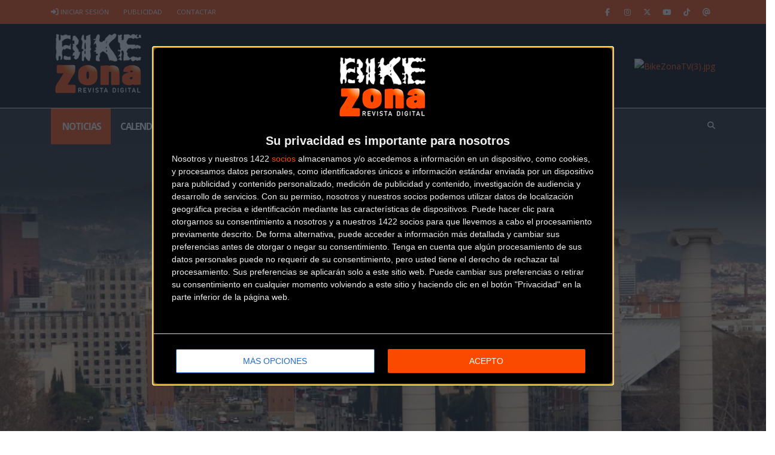

--- FILE ---
content_type: text/html
request_url: https://www.bikezona.com/noticias-ciclismo/montjuic-meca-ciclismo-barcelona/37167
body_size: 62889
content:
<!DOCTYPE html>





<html lang="es">
<head>
  
<meta charset="utf-8">
		<title>Montjuïc, una meca del ciclismo en Barcelona | Bikezona.com</title>
		<meta name="description" content="Barcelona es una ciudad perfecta para la pr&aacute;ctica del ciclismo.
La infraestructura dedicada este deporte es cada vez m&aacute;s tangible en el municipio, con una sucesiva c  | " >
		<meta name="googlebot" content="noodp" ><meta name="language" content="spanish" ><meta property="og:site_name" content="Bikezona.com" /><meta property="og:title" content="Montjuïc, una meca del ciclismo en Barcelona | Bikezona.com" /><meta property="og:description" content="Barcelona es una ciudad perfecta para la pr&aacute;ctica del ciclismo.
La infraestructura dedicada este deporte es cada vez m&aacute;s tangible en el municipio, con una sucesiva c  | " ><meta property="fb:app_id" content="169074229792786" ><meta property="og:type" content="article" > 
		<meta name="google-adsense-account" content="ca-pub-6626732571385685">

<meta property="og:url" content="https://www.bikezona.com/noticias-ciclismo/montjuic-meca-ciclismo-barcelona/37167" />
<meta property="og:image" content="https://imagenes.bikezona.com/imagenes/bike/noticias/mov-montjuic-una-meca-del-ciclismo2451.jpg" />


<meta itemprop="datePublished" content="2021-04-08T11:46:00Z"/>
<meta name="twitter:card" content="summary_large_image" /><meta name="twitter:site" content="@bikezona" /><meta name="twitter:title" content="Montjuïc, una meca del ciclismo en Barcelona | Bikezona.com" /><meta name="twitter:description" content="Barcelona es una ciudad perfecta para la pr&aacute;ctica del ciclismo.
La infraestructura dedicada este deporte es cada vez m&aacute;s tangible en el municipio, con una sucesiva c  | " /><meta name="twitter:image" content="https://imagenes.bikezona.com/imagenes/bike/noticias/mov-montjuic-una-meca-del-ciclismo2451.jpg" /><meta name="robots" content="index,follow,max-image-preview:large"/>
		<!-- Favicon -->
		
		<link rel="apple-touch-icon" sizes="180x180" href="https://www.bikezona.com/favicon/apple-icon-180x180.png"><link rel="icon" type="image/png" sizes="32x32" href="https://www.bikezona.com/favicon/favicon-32x32.png"><link rel="icon" type="image/png" sizes="96x96" href="https://www.bikezona.com/favicon/favicon-96x96.png"><link rel="shortcut icon" type="image/ico" Href="https://www.bikezona.com/favicon/favicon.ico">		
		<meta name="msapplication-TileColor" content="#ffffff"><meta name="msapplication-TileImage" content="https://www.bikezona.com/favicon/ms-icon-144x144.png">				
		
		<link rel="canonical" href="https://www.bikezona.com/noticias-ciclismo/montjuic-meca-ciclismo-barcelona/37167" />
		 		
		<!-- Mobile Metas -->
		<meta name="viewport" content="width=device-width, initial-scale=1, minimum-scale=1.0, shrink-to-fit=no">
		<!-- Web Fonts  -->
		<link href="https://fonts.googleapis.com/css?family=Open+Sans:300,400,600,700,800%7CShadows+Into+Light&display=swap" rel="stylesheet" type="text/css" media="print" onload="this.media='all'">
		<link id="googleFonts" href="https://fonts.googleapis.com/css?family=Poppins:300,400,500,600,700,800%7CShadows+Into+Light&display=swap" rel="stylesheet" type="text/css"  onload="this.media='all'">

		<!-- Vendor CSS -->
		<link rel="stylesheet" href="https://www.bikezona.com/vendor/bootstrap/css/bootstrap.min.css" onload="this.media='all'">
		<link rel="stylesheet" href="https://www.bikezona.com/vendor/owl.carousel/assets/owl.carousel.min.css" media="print" onload="this.media='all'" >
		<link rel="stylesheet" href="https://www.bikezona.com/vendor/owl.carousel/assets/owl.theme.default.min.css" media="print" onload="this.media='all'">
		<link rel="stylesheet" href="https://www.bikezona.com/vendor/magnific-popup/magnific-popup.min.css" media="print" onload="this.media='all'">
		
		<link rel="stylesheet" href="https://www.bikezona.com/vendor/animate/animate.min.css" media="print" onload="this.media='all'">
		
		<link rel="stylesheet" href="https://www.bikezona.com/css/theme-elements.css" media="print" onload="this.media='all'">
				
		<!-- Theme CSS -->
		<link rel="stylesheet" href="https://www.bikezona.com/css/theme-min.css" onload="this.media='all'">
		<!-- Current Page CSS -->
			
		
		<!-- Skin CSS -->
		<link rel="stylesheet" href="https://www.bikezona.com/css/skins/default-bz.css" media="print" onload="this.media='all'" > 
		<!-- Theme Custom CSS -->
		<link rel="stylesheet" href="https://www.bikezona.com/css/custom.css" media="print" onload="this.media='all'">
		
		
		
		<!-- Head Libs -->		
		<script defer src="https://www.bikezona.com/vendor/modernizr/modernizr.min.js"></script>	
		
		<!-- our project just needs Font Awesome Solid + Brands -->
  <link href="/css/fontawesome/css/fontawesome.css" rel="stylesheet" onload="this.media='all'"  />
  <link href="/css/fontawesome/css/brands.css" rel="stylesheet" onload="this.media='all'"  />
  <link href="/css/fontawesome/css/solid.css" rel="stylesheet" onload="this.media='all'"  />		
		
		<link rel="stylesheet" href="https://fonts.googleapis.com/css?family=Raleway">		
					 
			
<!-- Global site tag (gtag.js) - Google Analytics -->
<script async src="https://www.googletagmanager.com/gtag/js?id=UA-6037308-2"></script>
<script >
  window.dataLayer = window.dataLayer || [];
  function gtag(){dataLayer.push(arguments);}
  gtag('js', new Date());

  gtag('config', 'UA-6037308-2');
</script>	

<!-- google ads -->
<script async src="https://pagead2.googlesyndication.com/pagead/js/adsbygoogle.js?client=ca-pub-6626732571385685"
     crossorigin="anonymous"></script>	
	 
	 
	 <!-- INICIO increaserev.com -->
	 
	 <script src="https://increaserev.com/ads/ob/tage/aaw.bikezona.js" async></script>
	  
	 
	 <script>
window.googletag = window.googletag || { cmd: [] };
let interstitialSlot;
googletag.cmd.push(() => {
// Define a web interstitial ad slot.
interstitialSlot = googletag.defineOutOfPageSlot(
"/21722279357/interstitial_ob_bikezona",
googletag.enums.OutOfPageFormat.INTERSTITIAL,
);
if (interstitialSlot) {
interstitialSlot.addService(googletag.pubads()).setConfig({
interstitial: {
triggers: {
unhideWindow: true,
},
},
});
googletag.pubads().addEventListener("slotOnload", (event) => {
if (interstitialSlot === event.slot) {
}
});
}
googletag.pubads().enableSingleRequest();
googletag.pubads().collapseEmptyDivs();
googletag.enableServices();
});
</script>
<script>googletag.cmd.push(()=>{googletag.display(interstitialSlot);});</script>
	 
	 
	 
<!-- FIN increaserev.com -->	 

<!-- InMobi Choice. Consent Manager Tag v3.0 (for TCF 2.2) COOKIES  -->
<script type="text/javascript" async=true>
(function() {
  var host = window.location.hostname;
  var element = document.createElement('script');
  var firstScript = document.getElementsByTagName('script')[0];
  var url = 'https://cmp.inmobi.com'
    .concat('/choice/', 'DWYd5d09Ujdq5', '/', host, '/choice.js?tag_version=V3');
  var uspTries = 0;
  var uspTriesLimit = 3;
  element.async = true;
  element.type = 'text/javascript';
  element.src = url;

  firstScript.parentNode.insertBefore(element, firstScript);

  function makeStub() {
    var TCF_LOCATOR_NAME = '__tcfapiLocator';
    var queue = [];
    var win = window;
    var cmpFrame;

    function addFrame() {
      var doc = win.document;
      var otherCMP = !!(win.frames[TCF_LOCATOR_NAME]);

      if (!otherCMP) {
        if (doc.body) {
          var iframe = doc.createElement('iframe');

          iframe.style.cssText = 'display:none';
          iframe.name = TCF_LOCATOR_NAME;
          doc.body.appendChild(iframe);
        } else {
          setTimeout(addFrame, 5);
        }
      }
      return !otherCMP;
    }

    function tcfAPIHandler() {
      var gdprApplies;
      var args = arguments;

      if (!args.length) {
        return queue;
      } else if (args[0] === 'setGdprApplies') {
        if (
          args.length > 3 &&
          args[2] === 2 &&
          typeof args[3] === 'boolean'
        ) {
          gdprApplies = args[3];
          if (typeof args[2] === 'function') {
            args[2]('set', true);
          }
        }
      } else if (args[0] === 'ping') {
        var retr = {
          gdprApplies: gdprApplies,
          cmpLoaded: false,
          cmpStatus: 'stub'
        };

        if (typeof args[2] === 'function') {
          args[2](retr);
        }
      } else {
        if(args[0] === 'init' && typeof args[3] === 'object') {
          args[3] = Object.assign(args[3], { tag_version: 'V3' });
        }
        queue.push(args);
      }
    }

    function postMessageEventHandler(event) {
      var msgIsString = typeof event.data === 'string';
      var json = {};

      try {
        if (msgIsString) {
          json = JSON.parse(event.data);
        } else {
          json = event.data;
        }
      } catch (ignore) {}

      var payload = json.__tcfapiCall;

      if (payload) {
        window.__tcfapi(
          payload.command,
          payload.version,
          function(retValue, success) {
            var returnMsg = {
              __tcfapiReturn: {
                returnValue: retValue,
                success: success,
                callId: payload.callId
              }
            };
            if (msgIsString) {
              returnMsg = JSON.stringify(returnMsg);
            }
            if (event && event.source && event.source.postMessage) {
              event.source.postMessage(returnMsg, '*');
            }
          },
          payload.parameter
        );
      }
    }

    while (win) {
      try {
        if (win.frames[TCF_LOCATOR_NAME]) {
          cmpFrame = win;
          break;
        }
      } catch (ignore) {}

      if (win === window.top) {
        break;
      }
      win = win.parent;
    }
    if (!cmpFrame) {
      addFrame();
      win.__tcfapi = tcfAPIHandler;
      win.addEventListener('message', postMessageEventHandler, false);
    }
  };

  makeStub();

  var uspStubFunction = function() {
    var arg = arguments;
    if (typeof window.__uspapi !== uspStubFunction) {
      setTimeout(function() {
        if (typeof window.__uspapi !== 'undefined') {
          window.__uspapi.apply(window.__uspapi, arg);
        }
      }, 500);
    }
  };

  var checkIfUspIsReady = function() {
    uspTries++;
    if (window.__uspapi === uspStubFunction && uspTries < uspTriesLimit) {
      console.warn('USP is not accessible');
    } else {
      clearInterval(uspInterval);
    }
  };

  if (typeof window.__uspapi === 'undefined') {
    window.__uspapi = uspStubFunction;
    var uspInterval = setInterval(checkIfUspIsReady, 6000);
  }
})();
</script>
<!-- End InMobi Choice. Consent Manager Tag v3.0 (for TCF 2.2) -->


		
		


<!--  INICIO increaserev.com  -->

<script>
window.googletag = window.googletag || { cmd: [] };
let interstitialSlot;
googletag.cmd.push(() => {
// Define a web interstitial ad slot.
interstitialSlot = googletag.defineOutOfPageSlot(
"/21722279357/interstitial_ob_bikezona",
googletag.enums.OutOfPageFormat.INTERSTITIAL,
);
if (interstitialSlot) {
interstitialSlot.addService(googletag.pubads()).setConfig({
interstitial: {
triggers: {
unhideWindow: true,
},
},
});
googletag.pubads().addEventListener("slotOnload", (event) => {
if (interstitialSlot === event.slot) {
}
});
}
googletag.pubads().enableSingleRequest();
googletag.pubads().collapseEmptyDivs();
googletag.enableServices();
});
</script>
<script>googletag.cmd.push(()=>{googletag.display(interstitialSlot);});</script>
<!--  FIN  increaserev.com  -->

</head>
	<body>			
	
<!--  INICIO notifadz   -->

	<script type="text/javascript">
   window._nAdzq=window._nAdzq||[];(function(){
   window._nAdzq.push(["setIds","9064314b8baea2b2"]);
   var e="https://notifpush.com/scripts/";
   var t=document.createElement("script");
   t.type="text/javascript";
   t.defer=true;
   t.async=true;
   t.src=e+"nadz-sdk.js";
   var s=document.getElementsByTagName("script")[0];
   s.parentNode.insertBefore(t,s)})();
</script>
	
<!--  FIN  notifadz   -->	
	
<div class="body"><!-- se cierra en el pie -->		
	
		
		
		
			<header id="header" data-plugin-options="{'stickyEnabled': true, 'stickyEnableOnBoxed': true, 'stickyEnableOnMobile': true, 'stickyStartAt': 200, 'stickySetTop': '-185px', 'stickyChangeLogo': true}" >
				<div class="header-body border-0" style="background-color:#000">
					<div class="header-top header-top-default border-bottom-0 bg-color-primary" style="min-height:40px !Important; height:40px">
						<div class="container container-lg">
							<div class="header-row">
								<div class="header-column justify-content-start">
									<div class="header-row">									
										<nav class="header-nav-top">
											<ul class="nav nav-pills text-2">											
												<li class="nav-item text-uppercase">
												
			<i class="fas fa-sign-in-alt text-light"></i> <a class="nav-link pl-0 pr-4 text-light" href="#" data-toggle="modal" data-target="#validarModal">Iniciar Sesión</a>
								</li>
												<li class="nav-item text-uppercase">
													<a class="nav-link pl-0 pr-4 text-light" href="https://www.bikezona.com/publicidad" rel="nofollow">Publicidad</a>
												</li>
												<li class="nav-item text-uppercase">
													<a class="nav-link pl-0 pr-4 text-light" href="https://www.bikezona.com/comun/webmaster.asp">Contactar</a>
												</li>												
											</ul>
										</nav>
									</div>
								</div>
								<div class="header-column justify-content-end">
									<div class="header-row">
										<ul class="header-social-icons social-icons d-none d-sm-block social-icons-clean social-icons-icon-light">
											
											<li class="social-icons-facebook"><a href="https://www.facebook.com/bikezona/" target="_blank" title="Síguenos en Facebook" rel="nofollow"><i class="fab fa-facebook-f "></i></a></li>
											
											<li class="social-icons-instagram"><a href="https://www.instagram.com/bikezona_oficial/" target="_blank" title="Síguenos en Instagram" rel="nofollow"><i class="fab fa-instagram "></i></a></li>
											
											<li class="social-icons-twitter"><a href="https://twitter.com/BikezonaOficial" target="_blank" title="Síguenos en Twitter" rel="nofollow"><i class="fa-brands fa-x-twitter"></i></a></li>
											
											<li class="social-icons-youtube"><a href="https://www.youtube.com/user/BikeZonaTV" target="_blank" title="Síguenos en Youtube" rel="nofollow"><i class="fab fa-youtube"></i></a></li>
											
											<li class="social-icons-tiktok"><a href="https://www.tiktok.com/@bikezona_oficial" target="_blank" title="Síguenos en tiktok" rel="nofollow"><i class="fab fa-tiktok"></i></a></li>
											
											<li class="social-icons-threads"><a href="https://www.threads.net/@bikezona_oficial" target="_blank" title="Síguenos en threads" rel="nofollow"><i class="fas fa-at"></i></i></a></li>
											
											
											</ul>
									</div>
								</div>
							</div>
						</div>
					</div>
					<div class="header-container container container-lg altura_cab" >
						<div class="header-row">
							<div class="header-column justify-content-start header-logo">
								<div class="header-row">
									<div class="header-logo">
										<a href="https://www.bikezona.com/home">
											<img alt="Revista online de ciclismo Bikezona" title="Bikezona revista líder de ciclismo en internet" src="https://www.bikezona.com/home/logos/logobznew.png"  loading="lazy" style="top:-10px !important">
										</a>
									</div>
								</div>
							</div>
							<div class="header-column justify-content-end">
								<div class="header-row">
				<a href='https://www.bikezona.com/util/redirect.asp?idbanner=3139&enlace2=2' target='_blank>' rel='sponsored'><img src='https://www.bikezona.com/misimagenes/BikeZonaTV(3).jpg' class='img-fluid' alt='BikeZonaTV(3).jpg' loading='lazy' /></a><!-- idban: 3139-10-1   -->
								</div>
							</div>
						</div>
						
					</div>
					


					
					
					<div class="header-nav-bar header-nav-bar-top-border bg-dark" >
						<div class="header-container container container-lg" >
							<div class="header-row">							
								<div class="header-column">				
									<div class="header-row justify-content-end justify-content-lg-start">
										<div class="header-nav p-0">
											<div class="header-nav header-nav-links header-nav-spaced header-nav-first-item-no-padding justify-content-start">
												<div class="header-nav-main header-nav-main-square header-nav-main-font-lg-upper header-nav-main-dropdown-no-borders header-nav-main-effect-2 header-nav-main-sub-effect-1  bg-dark">
													
													
													
													
													
													<nav class="collapse bg-dark">
														<ul class="nav nav-pills text-light" id="mainNav">			
														<li id="listaicono" style="display:none">
														<a href="https://www.bikezona.com/home">
											<img alt="Portal de ciclismo Bikezona" height="48" 
											src="https://www.bikezona.com/images/logobznew-small.png"  data-sticky-top="3400" loading="lazy">
										</a>
																							
														</li>					
													<li class="dropdown bg-primary ">
														<a class="text-light" href="https://www.bikezona.com/noticias">&nbsp;Noticias</a>								
												</li>
													<li class="dropdown "><a class="text-light" href="https://www.bikezona.com/calendario">Calendario</a>
													</li>
													<li class="dropdown ">
														<a class="text-light" href="https://www.bikezona.com/videotv">
														Vídeo
														</a>		
													</li>
													<li class="dropdown ">
														<a class="text-light" href="https://www.bikezona.com/bicicletas">
														Bicicletas
														</a>			
													</li>
													<li class="dropdown ">
														<a class="text-light" href="https://www.bikezona.com/test-bicicletas">
															Test
														</a>				
													</li>
													<li class="dropdown ">
														<a class="text-light" href="https://www.bikezona.com/taller">
														Taller
														</a>		
													</li>
													<li class="dropdown ">
														<a class="text-light" href="https://www.bikezona.com/marcas">
															Marcas
														</a>		
													</li>
													<li class="dropdown ">
														<a class="text-light" href="https://www.bikezona.com/zonacomercial" >
															Tiendas
														</a>
													</li>
													<li class="dropdown ">
														<a class="dropdown-item dropdown-toggle text-light" href="https://www.bikezona.com/comunidad">
															Comunidad&nbsp;<i class="fa fa-caret-down" aria-hidden="true"></i>

														</a>
													<ul class="dropdown-menu bg-dark text-white font-weight-bold">														
														
														<li><a class="dropdown-item" href="https://www.bikezona.com/federaciones">Federaciones</a></li>
														
														<li><a class="dropdown-item" href="https://www.bikezona.com/clubs">Clubes</a></li>
														
														<li><a class="dropdown-item" href="https://www.bikezona.com/foros">Foros</a></li>
														
														</ul>														
													</li>
													
													
													<li class="dropdown ">
														<a class="text-light" href="https://www.bikezona.com/promociones">
															Promos
														</a>	
													</li>
														</li>
												</ul>
													</nav>
												</div>
												<div style="margin-right:5%"><a href="https://www.bikezona.com/home"><img src="https://www.bikezona.com/images/logo-horizontal-cab.png" class="d-md-none ml-1" style="max-height:35px; margin-left:1px;" alt="bikezona.com" loading="lazy" /></a>
												</div>												
												<button class="btn header-btn-collapse-nav" data-toggle="collapse" data-target=".header-nav-main nav">
													<i class="fas fa-bars"></i>
												</button>
											</div>
											<div class="header-nav-features">
												<div class="header-nav-features-search-reveal-container">
													<div class="header-nav-feature header-nav-features-search header-nav-features-search-reveal d-inline-flex">
														<a href="#" class="header-nav-features-search-show-icon d-inline-flex"><i class="fas fa-search header-nav-top-icon text-light"></i></a>
													</div>
												</div>
											</div>
										</div>
									</div>
								</div>
							</div>
						</div>
					</div>					
				</div>
				






				
				
				<div class="header-nav-features header-nav-features-no-border p-static">
				
				
				
				
					<div class="header-nav-feature header-nav-features-search header-nav-features-search-reveal header-nav-features-search-reveal-big-search header-nav-features-search-reveal-big-search-full">
						<div class="container">						
							<form role="search" class="" action="https://www.bikezona.com/buscador/resultadosbusqueda.asp" method="get" style="margin-top:40%">							
							<div class="row">
									<hr />										
										<div class="big-search-header input-group ml-2 mr-2"  style="width:100%">	
											<input class="form-control text-1 form-buscador" id="headerSearch" name="palabra" type="search" value="" placeholder="Escribe aquí tu búsqueda" maxlength="50">
											<a href="#" class="header-nav-features-search-hide-icon"><i class="fas fa-times header-nav-top-icon"></i></a>
										</div>
					<div class="big-search-header input-group mt-3 ml-2 mr-2" style="width:100%">	
									<select class="form-control text-light" name="seccionbusq" required>
									<option class="text-dark" value="">Sección de búsqueda</option>
									<option value="noticias" class="text-dark" >Noticias</option>
									<option value="bicicletas" class="text-dark" >Bicicletas (Marca y/o modelo)</option>
									<option value="veoplanet" class="text-dark" >Veoplanet</option>
									<option value="tiendas" class="text-dark" >Tiendas de ciclismo</option>
									<option value="clubs" class="text-dark" >Clubs</option>
									<option value="federaciones" class="text-dark" >Federaciones</option>
									</select>
									<a href="#" class="header-nav-features-search-hide-icon"><i class="fas fa-times header-nav-top-icon"></i></a>
										</div>	
									<div class="big-search-header input-group mt-3 ml-2 mr-2" style="width:100%">	
									<input type="submit" class="btn btn-dark btn-block" value="Buscar" name="Buscar">
									</div>									
								</div>									
							</form>
						</div>
					</div>
				</div>
			</header>	
		
			<div data-aaad='true'  style="text-align:center; margin-left:auto; margin-right:auto; padding:1px" data-aa-adunit='/21722279357/1200x250_ob_bikezona_1'></div>
			
			<div role="main" class="main">
				<div class="row">
 <div class="col-lg-12"> 
 	
	<div class="row span-texto">
	<div class="col-md-9">	
	<h2 class="sub_titular_noticia"><span class="badge badge-primary text-wrap text-center">URBAN</span> Analizamos los puntos fuertes</h2></div><div class="col-md-12"><h1 class="titular_noticia">Montjuïc, una meca del ciclismo en Barcelona</h1></div></div>
		<div style="position:relative"><picture><source media="(max-width: 650px)" srcset="https://imagenes.bikezona.com/imagenes/bike/noticias/mov-montjuic-una-meca-del-ciclismo2451.webp"><img src="https://imagenes.bikezona.com/imagenes/bike/noticias/montjuic-una-meca-del-ciclismo2451.webp" alt="Montjuïc, una meca del ciclismo en Barcelona"  loading="lazy" class="imagen_noticia" title="Montjuïc, una meca del ciclismo en Barcelona"><div class="degradado-ima"></div></picture></div>
				
	</div>
</div>		
		
				
<section class="section border-0 m-0 appear-animation" data-appear-animation="fadeInUpShorter" data-appear-animation-delay="200" style="background-color:#efefef;display:initial!important;"><div class="container"><div class="row my-2"><!-- idban: 3139-20-5   --><!-- idban: 3139-21-5   --><!-- idban: 3139-22-5   --><!-- idban: 3139-23-5   --></div></div></section>			
		
				<div class="container py-4">
					<div class="row">	



					

						<div class="col-lg-12 order-1">
							<div class="blog-posts single-post">							
								<article class="post post-large blog-single-post border-0 m-0 p-0 post_noticia">
									<div class="post-content ml-0 text-justify p-2 ">				
										<div class="post-meta mb-1 bg-light"><hr class="my-1">
											<i class="fas fa-calendar-alt"></i> Noticia de <b>ciclismo</b> publicada el  <time datetime="08/04/2021 11:46:00"><b>jueves, 08 de abril de 2021</b></time> a las <b>11:46h</b>
				en la sección de <a href="https://www.bikezona.com/noticias/noticiasbz-noticia-historico.asp?modalidad=urban&tipo=14"><b>Urban</b></a>		<hr class="mt-1"></div>
				
									
					<h3 style="text-align: center;">Barcelona es una ciudad perfecta para la pr&aacute;ctica del ciclismo.</h3>
<p>La infraestructura dedicada este deporte es cada vez m&aacute;s tangible en el municipio, con una sucesiva construcci&oacute;n de carriles bici a&ntilde;o tras a&ntilde;o. La <strong>Ciudad Condal</strong> ha sido noticia recientemente por albergar la etapa final de la &ldquo;Volta&rdquo; a Catalu&ntilde;a. La monta&ntilde;a de <strong>Montju&iuml;c</strong>, uno de los puntos verdes de la capital catalana, acogi&oacute; el &uacute;ltimo tramo de la competici&oacute;n.</p>
<p>La &ldquo;Volta&rdquo; n&uacute;mero 100 cerr&oacute; la epopeya ciclista con una etapa matinal de 133 kil&oacute;metros; partiendo desde la avenida barcelonesa de Mar&iacute;a Cristina y finalizando en el Castillo situado en el punto m&aacute;s alto del promontorio. La tradicional competici&oacute;n catalana no acababa en este lugar desde el a&ntilde;o 1986, por lo tanto, fue un evento muy esperado.</p>
<p>Con la <strong>Volta a Catalunya</strong> ya <a href="https://www.bikezona.com/noticias-ciclismo/yates-porte-y-thomas-firman-triplete-historico-volta/37119" target="_blank">finalizada y el triunfo final de Adam Yates</a>, el pr&oacute;ximo evento importante ser&aacute; el <strong>Giro de Italia</strong>. Los dos m&aacute;ximos aspirantes a ganar la competici&oacute;n son <strong>Egan Bernal y Remco Evenepoel</strong>, <a href="https://betway.es/es/sports/cat/cycling" target="_blank">para las casas de apuestas de ciclismo</a>. El Giro tendr&aacute; lugar entre el 8 y el 30 de mayo, y los aficionados al ciclismo ya esperan la fecha con altas expectativas.</p>
<p>Como todav&iacute;a quedan unos d&iacute;as para que se inicie la competici&oacute;n transalpina, es el momento de analizar cu&aacute;les son los puntos fuertes de la monta&ntilde;a de Montju&iuml;c con relaci&oacute;n al ciclismo. Una actividad interesante si dese&aacute;is emular a los ciclistas que participaron en la competici&oacute;n catalana.</p>
<p>Primeramente, destacaremos las bondades inherentes que ofrece la cima barcelonesa por sus caracter&iacute;sticas naturales. Con 170 metros, ofrece un desnivel muy asequible para personas iniciadas en este deporte. El gran n&uacute;mero de carreteras construidas alrededor del macizo, junto a su buena se&ntilde;al&eacute;tica, convierten su conquista en una experiencia muy f&aacute;cil. Es habitual ver a una gran cantidad de ciclistas a lo largo de la semana, siendo un hecho especialmente tangible en los fines de semana. El punto m&aacute;s alto de Montju&iuml;c -espacio donde se levant&oacute; el castillo hom&oacute;nimo- suele ser el lugar donde la gente aprovecha para poner punto final a la aventura.</p>
<p>Entre los a&ntilde;os 1965 y 2007, el ascenso a la monta&ntilde;a marcaba el punto final a la temporada ciclista profesional en <strong>Espa&ntilde;a</strong>. <strong>Montju&iuml;c</strong> tambi&eacute;n ha formado parte de otras competiciones muy dispares, como es el caso del Gran Premio Massi o <a href="https://www.bikezona.com/noticias-ciclismo/montjuic-acoge-un-ciclocross-de-altura/4399" target="_blank">los espectaculares Campeonatos de Catalu&ntilde;a de Ciclocross. </a></p>
<p>Dejando de lado los aspectos puramente deportivos, hay que destacar tambi&eacute;n el valor patrimonial de los edificios que se encuentran diseminados por la zona. Pasear con la bicicleta ayuda a analizar las diversas construcciones hist&oacute;ricas que all&iacute; se encuentran, contempl&aacute;ndolas desde otra perspectiva. Empezando por el <strong>Palacio Nacional</strong> que alberga el Museo Nacional de Arte de Catalu&ntilde;a, un edificio majestuoso que se edific&oacute; para celebrar la Expo del 29 y que seguidamente se convirti&oacute; en un espacio cultural. La imagen que todos tenemos se basa en un plano frontal, con la bici tambi&eacute;n podemos obtener una toma lateral del complejo arquitect&oacute;nico.</p>
<p>Cerca de las carreteras que rodean Montju&iuml;c tambi&eacute;n se pueden ver otras edificaciones interesantes, como es el caso <strong>del Estadio Ol&iacute;mpico, la Fundaci&oacute;n Joan Mir&oacute; o el castillo</strong> al que antes hac&iacute;amos referencia. Un espacio que ha dominado el <em>skyline</em> mar&iacute;timo desde la segunda mitad del siglo XVIII. Rodear el castillo ayuda a tomar conciencia de su magnitud y ofrece tambi&eacute;n la posibilidad de contemplar la ciudad desde una perspectiva &uacute;nica.</p>
<p>Otra de las bondades que alberga la "Monta&ntilde;a M&aacute;gica" es que el tr&aacute;fico rodado est&aacute; limitado a <strong>40 kil&oacute;metros por hora.</strong> Suele ser un punto de peregrinaci&oacute;n masiva de estudiantes que est&aacute;n intentando conseguir el carnet de conducir. Esta limitaci&oacute;n de velocidad ayuda a que los ciclistas puedan sentirse seguros, unas condiciones viales que no se aplican en otros lugares de Barcelona. Al ser un punto eminentemente tur&iacute;stico, cultural y deportivo, no existe el volumen de tr&aacute;fico equiparable al de las zonas m&aacute;s bulliciosas de la Ciudad Condal, puntos por donde las personas acostumbran a transitar para trasladarse a sus lugares de trabajo.</p>
 
<p style="text-align: center;"><iframe loading="lazy" title="YouTube video player" src="https://www.youtube.com/embed/ffUsWllykEs" width="560" height="315" frameborder="0" allowfullscreen="allowfullscreen"></iframe></p>
 
<p>Por sus carreteras han pasado todo tipo de ciclistas de renombre, desde <strong>Joaquim Rodr&iacute;guez hasta Federico Mart&iacute;n Bahamontes</strong>, ganador del Tour de Francia de 1959. Un lugar hist&oacute;rico muy ligado al deporte, a la cultura y a la naturaleza que puede convertir vuestra escapada rutinaria en toda una aventura. No os dej&eacute;is llevar por los prejuicios que dibujan Barcelona como una ciudad ca&oacute;tica y poco apta para el ciclismo, y descubrid Montju&iuml;c por vosotros mismos.</p>
					
					</div>
						</article>							
							</div>							
			
			</div>						
				</div>
					</div>		


<!-- CAJA COMENTARIOS -->

<section>
    <div class="container">
	
	 <h2>Comentarios de la Noticia</h2>
        
		<div class="row " >
            
			<div class="col-md-8 col-12" >               
                
				<span class="contenedorcomentarios">
				
				
				
				</span>
				
				<div class="row contenedorcomentariosss"></div>
				
				<div class="alert alert-warning" role="alert" id="alertnocomentarios">
				Noticias sin comentarios. ¡Ya puedes escribir el tuyo!
				</div>
				
								              
            
			</div>
            <div class="col-md-4 col-12">
               
			   								
					<section class="call-to-action call-to-action-primary mb-5 mt-2">								
								<div class="col-sm-12 col-lg-12 p-2 m-2">
									<div class="call-to-action-content">
						<h3>Para participar en los debates tienes que estar <a href="http://www.bikezona.com/formulario/formulario.asp" class="text-dark">registrado</a> en Bikezona</h3>
										<p class="mb-0 opacity-7">Si ya lo estás puedes ir a:<button class="btn btn-secondary" href="#" data-toggle="modal" data-target="#validarModal">Iniciar Sesión</button>
										</p>
									</div>
								</div>								
							</section>
							
            </div>
        </div>
    </div>
</section>
<section class="section bg-color-primary border-0 m-0">
					<div class="container">
						<div class="row">					
						
							<div class="col text-center">

												

								<div class="owl-carousel owl-carousel-noticias owl-theme nav-dark stage-margin nav-style-1 m-0 appear-animation" data-appear-animation="fadeInUpShorter" data-appear-animation-delay="200"  >
								
								<div class="px-2 btn btn-light text-dark btn-block py-3 rounded-0 text-2  font-weight-bold fixed" style="position: fixed;  left: 10px;    width: 126px;">Secciones</div>
																
								<div class="px-2">
										<a href="https://www.bikezona.com/noticiasciclismo/carretera/3" class="btn btn-dark btn-block py-3 rounded-0 text-2 text-uppercase font-weight-bold" title="Ir a noticias de Carretera">Carretera</a>
									</div>
							<div class="px-2">
										<a href="https://www.bikezona.com/noticiasciclismo/mtb/2" class="btn btn-dark btn-block py-3 rounded-0 text-2 text-uppercase font-weight-bold" title="Ir a noticias de MTB">MTB</a>
									</div>
							<div class="px-2">
										<a href="https://www.bikezona.com/noticiasciclismo/material/9" class="btn btn-dark btn-block py-3 rounded-0 text-2 text-uppercase font-weight-bold" title="Ir a noticias de Material">Material</a>
									</div>
							<div class="px-2">
										<a href="https://www.bikezona.com/noticiasciclismo/ciclocross/6" class="btn btn-dark btn-block py-3 rounded-0 text-2 text-uppercase font-weight-bold" title="Ir a noticias de Ciclocross">Ciclocross</a>
									</div>
							<div class="px-2">
										<a href="https://www.bikezona.com/noticiasciclismo/bikezonatv/11" class="btn btn-dark btn-block py-3 rounded-0 text-2 text-uppercase font-weight-bold" title="Ir a noticias de BikezonaTV">BikezonaTV</a>
									</div>
							<div class="px-2">
										<a href="https://www.bikezona.com/noticiasciclismo/gravity/5" class="btn btn-dark btn-block py-3 rounded-0 text-2 text-uppercase font-weight-bold" title="Ir a noticias de Gravity">Gravity</a>
									</div>
							<div class="px-2">
										<a href="https://www.bikezona.com/noticiasciclismo/gravel/17" class="btn btn-dark btn-block py-3 rounded-0 text-2 text-uppercase font-weight-bold" title="Ir a noticias de Gravel">Gravel</a>
									</div>
							<div class="px-2">
										<a href="https://www.bikezona.com/noticiasciclismo/salud/10" class="btn btn-dark btn-block py-3 rounded-0 text-2 text-uppercase font-weight-bold" title="Ir a noticias de Salud">Salud</a>
									</div>
							<div class="px-2">
										<a href="https://www.bikezona.com/noticiasciclismo/triatlón/7" class="btn btn-dark btn-block py-3 rounded-0 text-2 text-uppercase font-weight-bold" title="Ir a noticias de Triatlón">Triatlón</a>
									</div>
							<div class="px-2">
										<a href="https://www.bikezona.com/noticiasciclismo/bmx/4" class="btn btn-dark btn-block py-3 rounded-0 text-2 text-uppercase font-weight-bold" title="Ir a noticias de BMX">BMX</a>
									</div>
							<div class="px-2">
										<a href="https://www.bikezona.com/noticiasciclismo/urban/14" class="btn btn-dark btn-block py-3 rounded-0 text-2 text-uppercase font-weight-bold" title="Ir a noticias de Urban">Urban</a>
									</div>
							<div class="px-2">
										<a href="https://www.bikezona.com/noticiasciclismo/féminas/15" class="btn btn-dark btn-block py-3 rounded-0 text-2 text-uppercase font-weight-bold" title="Ir a noticias de Féminas">Féminas</a>
									</div>
							<div class="px-2">
										<a href="https://www.bikezona.com/noticiasciclismo/trial/12" class="btn btn-dark btn-block py-3 rounded-0 text-2 text-uppercase font-weight-bold" title="Ir a noticias de Trial">Trial</a>
									</div>
							<div class="px-2">
										<a href="https://www.bikezona.com/noticiasciclismo/pista/13" class="btn btn-dark btn-block py-3 rounded-0 text-2 text-uppercase font-weight-bold" title="Ir a noticias de Pista">Pista</a>
									</div>
							<div class="px-2">
										<a href="https://www.bikezona.com/noticiasciclismo/promociones/16" class="btn btn-dark btn-block py-3 rounded-0 text-2 text-uppercase font-weight-bold" title="Ir a noticias de Promociones">Promociones</a>
									</div>
																	
								</div>
							</div>
						</div>
					</div>
				</section>	
				
<section class="section border-0 m-0 appear-animation" data-appear-animation="fadeInUpShorter" data-appear-animation-delay="200" style="background-color:#efefef;display:initial!important;"><div class="container"><div class="row my-2"><!-- idban: 3139-20-3   --><!-- idban: 3139-21-3   --><!-- idban: 3139-22-3   --><!-- idban: 3139-23-3   --></div></div></section>

<section class="section border-0 m-0 pb-3 postlist">						
		
		<div class="row pb-1 appear-animation" data-appear-animation="fadeInUpShorter" data-appear-animation-delay="100"  >						
							
							<div class="col-sm-6 col-12 col-lg-3 mb-2 pb-2 pl-1 pr-1 " >
								<a href="https://www.bikezona.com/noticias-ciclismo/acuerdo-europeo-para-excluir-a-bicicleta-electrica-seguro-obligatorio/37678" title="Acuerdo europeo para excluir a la bicicleta eléctrica del seguro obligatorio">
									<article>
										<div class="thumb-info thumb-info-no-borders thumb-info-bottom-info thumb-info-bottom-info-dark thumb-info-bottom-info-show-more thumb-info-no-zoom border-radius-0"><div class="thumb-info-wrapper thumb-info-wrapper-opacity-6">
												<img src="https://www.bikezona.com/img/news-load.jpg" class="img-fluid lazy-load-loaded" alt="Acuerdo europeo para excluir a la bicicleta eléctrica del seguro obligatorio"  data-plugin-lazyload="" data-plugin-options="{'effect' : 'fadeIn'}" data-original="https://imagenes.bikezona.com/imagenes/bike/noticias/txiki-acuerdo-europeo-excluir-bicicleta-electrica651.webp" style="object-fit:cover;height:220px" loading="lazy" ><div class="thumb-info-title bg-transparent p-4"><div class="thumb-info-type bg-color-primary px-2 mb-1">Urban</div><div class="thumb-info-inner mt-1">
														<h4 class="text-color-light line-height-2 text-4 font-weight-bold mb-0 line-clamp">Acuerdo europeo para excluir a la bicicleta eléctrica del seguro obligatorio</h4></div>
													<div class="thumb-info-show-more-content">
														<p class="mb-0 text-1 line-height-9 mb-1 mt-2 text-light opacity-5">AMBE celebra el preacuerdo alcanzado entre el Parlamento Europeo y el Consejo para excluir a las bicicletas el&eacute;ct</p>
													</div>
												</div>
											</div>
										</div>
									</article>
								</a>
							</div>	
							
							
							<div class="col-sm-6 col-12 col-lg-3 mb-2 pb-2 pl-1 pr-1 " >
								<a href="https://www.bikezona.com/noticias-ciclismo/bilbao-anuncia-creacion-su-primer-pump-track-barrio-de-zorroza/37645" title="Bilbao anuncia la creación de su primer Pump Track en el barrio de Zorroza">
									<article>
										<div class="thumb-info thumb-info-no-borders thumb-info-bottom-info thumb-info-bottom-info-dark thumb-info-bottom-info-show-more thumb-info-no-zoom border-radius-0"><div class="thumb-info-wrapper thumb-info-wrapper-opacity-6">
												<img src="https://www.bikezona.com/img/news-load.jpg" class="img-fluid lazy-load-loaded" alt="Bilbao anuncia la creación de su primer Pump Track en el barrio de Zorroza"  data-plugin-lazyload="" data-plugin-options="{'effect' : 'fadeIn'}" data-original="https://imagenes.bikezona.com/imagenes/bike/noticias/txiki-bilbao-anuncia-creacion-primer-pump4636.webp" style="object-fit:cover;height:220px" loading="lazy" ><div class="thumb-info-title bg-transparent p-4"><div class="thumb-info-type bg-color-primary px-2 mb-1">Urban</div><div class="thumb-info-inner mt-1">
														<h4 class="text-color-light line-height-2 text-4 font-weight-bold mb-0 line-clamp">Bilbao anuncia la creación de su primer Pump Track en el barrio de Zorroza</h4></div>
													<div class="thumb-info-show-more-content">
														<p class="mb-0 text-1 line-height-9 mb-1 mt-2 text-light opacity-5">Asier Abaunza, concejal delegado de Obras, Planificaci&oacute;n Urbana y Proyectos Estrat&eacute;gicos del Ayuntamiento </p>
													</div>
												</div>
											</div>
										</div>
									</article>
								</a>
							</div>	
							
							
							<div class="col-sm-6 col-12 col-lg-3 mb-2 pb-2 pl-1 pr-1 " >
								<a href="https://www.bikezona.com/noticias-ciclismo/presentada-estrategia-estatal-por-la-bicicleta-para-impulsar-su-uso-desde-todos-angulos/37547" title="Presentada la Estrategia Estatal por la Bicicleta para impulsar su uso desde todos los ángulos">
									<article>
										<div class="thumb-info thumb-info-no-borders thumb-info-bottom-info thumb-info-bottom-info-dark thumb-info-bottom-info-show-more thumb-info-no-zoom border-radius-0"><div class="thumb-info-wrapper thumb-info-wrapper-opacity-6">
												<img src="https://www.bikezona.com/img/news-load.jpg" class="img-fluid lazy-load-loaded" alt="Presentada la Estrategia Estatal por la Bicicleta para impulsar su uso desde todos los ángulos"  data-plugin-lazyload="" data-plugin-options="{'effect' : 'fadeIn'}" data-original="https://imagenes.bikezona.com/imagenes/bike/noticias/txiki-presentada-estrategia-estatal-bicicleta-impulsar2322.webp" style="object-fit:cover;height:220px" loading="lazy" ><div class="thumb-info-title bg-transparent p-4"><div class="thumb-info-type bg-color-primary px-2 mb-1">Urban</div><div class="thumb-info-inner mt-1">
														<h4 class="text-color-light line-height-2 text-4 font-weight-bold mb-0 line-clamp">Presentada la Estrategia Estatal por la Bicicleta para impulsar su uso desde todos los ángulos</h4></div>
													<div class="thumb-info-show-more-content">
														<p class="mb-0 text-1 line-height-9 mb-1 mt-2 text-light opacity-5">
Se ha realizado la presentaci&oacute;n de la Estrategia Estatal por la Bicicleta con la intervenci&oacute;n del Minist</p>
													</div>
												</div>
											</div>
										</div>
									</article>
								</a>
							</div>	
							<div class='col-sm-6 col-6 col-lg-3 mb-2 pb-2 pl-1 pr-1'><a href='https://www.bikezona.com/util/redirect.asp?idbanner=3094' target='_blank'><article><div class='thumb-info thumb-info-no-borders thumb-info-bottom-info thumb-info-bottom-info-dark thumb-info-bottom-info-show-more thumb-info-no-zoom border-radius-0'><div class='thumb-info-wrapper thumb-info-wrapper-opacity-6'><img src='https://www.bikezona.com/img/news-load.jpg' class='img-fluid lazy-load-loaded' alt='Disfruta de la TV de BikeZona' data-plugin-lazyload='' data-plugin-options='{'effect' : 'fadeIn'}' data-original='https://www.bikezona.com/misimagenes/BikeZona%20TV(2).jpg' style='object-fit:cover;height:220px' /><div class='thumb-info-title bg-transparent p-4'><div class='thumb-info-type bg-success px-2 mb-1'>Publicidad</div><div class='thumb-info-inner mt-1'><h2 class='text-color-light line-height-2 text-4 font-weight-bold mb-0'>Disfruta de la TV de BikeZona</h2></div><div class='thumb-info-show-more-content'><p class='mb-0 text-1 line-height-9 mb-1 mt-2 text-light opacity-5'>¡Alégrate el día con BikeZonaTV!</p></div></div></div></div></article></a></div><!-- idban: 3094-70-7   -->
							
							<div class="col-sm-6 col-12 col-lg-3 mb-2 pb-2 pl-1 pr-1 " >
								<a href="https://www.bikezona.com/noticias-ciclismo/reunion-rfec-femp-y-red-ciudades-por-la-bicicleta/37437" title="Reunión RFEC FEMP y la Red de Ciudades por la Bicicleta">
									<article>
										<div class="thumb-info thumb-info-no-borders thumb-info-bottom-info thumb-info-bottom-info-dark thumb-info-bottom-info-show-more thumb-info-no-zoom border-radius-0"><div class="thumb-info-wrapper thumb-info-wrapper-opacity-6">
												<img src="https://www.bikezona.com/img/news-load.jpg" class="img-fluid lazy-load-loaded" alt="Reunión RFEC FEMP y la Red de Ciudades por la Bicicleta"  data-plugin-lazyload="" data-plugin-options="{'effect' : 'fadeIn'}" data-original="https://imagenes.bikezona.com/imagenes/bike/noticias/txiki-reunion-rfec-femp-red-ciudades1825.webp" style="object-fit:cover;height:220px" loading="lazy" ><div class="thumb-info-title bg-transparent p-4"><div class="thumb-info-type bg-color-primary px-2 mb-1">Urban</div><div class="thumb-info-inner mt-1">
														<h4 class="text-color-light line-height-2 text-4 font-weight-bold mb-0 line-clamp">Reunión RFEC FEMP y la Red de Ciudades por la Bicicleta</h4></div>
													<div class="thumb-info-show-more-content">
														<p class="mb-0 text-1 line-height-9 mb-1 mt-2 text-light opacity-5">Se celebr&oacute; en la sede de la Federaci&oacute;n Espa&ntilde;ola de Municipios y Provincias (FEMP)&nbsp;una producti</p>
													</div>
												</div>
											</div>
										</div>
									</article>
								</a>
							</div>	
							
							
							<div class="col-sm-6 col-12 col-lg-3 mb-2 pb-2 pl-1 pr-1 " >
								<a href="https://www.bikezona.com/noticias-ciclismo/la-rfec-siempre-apoyando-seguridad-vial/37344" title="LA RFEC siempre apoyando la Seguridad Vial">
									<article>
										<div class="thumb-info thumb-info-no-borders thumb-info-bottom-info thumb-info-bottom-info-dark thumb-info-bottom-info-show-more thumb-info-no-zoom border-radius-0"><div class="thumb-info-wrapper thumb-info-wrapper-opacity-6">
												<img src="https://www.bikezona.com/img/news-load.jpg" class="img-fluid lazy-load-loaded" alt="LA RFEC siempre apoyando la Seguridad Vial"  data-plugin-lazyload="" data-plugin-options="{'effect' : 'fadeIn'}" data-original="https://imagenes.bikezona.com/imagenes/bike/noticias/txiki-la-rfec-siempre-apoyando-seguridad4022.webp" style="object-fit:cover;height:220px" loading="lazy" ><div class="thumb-info-title bg-transparent p-4"><div class="thumb-info-type bg-color-primary px-2 mb-1">Urban</div><div class="thumb-info-inner mt-1">
														<h4 class="text-color-light line-height-2 text-4 font-weight-bold mb-0 line-clamp">LA RFEC siempre apoyando la Seguridad Vial</h4></div>
													<div class="thumb-info-show-more-content">
														<p class="mb-0 text-1 line-height-9 mb-1 mt-2 text-light opacity-5">
La RFEC se suma al acuerdo por una formaci&oacute;n vial de calidad impulsado por el espacio Seguridad Vial 2021-2030 </p>
													</div>
												</div>
											</div>
										</div>
									</article>
								</a>
							</div>	
							
							
							<div class="col-sm-6 col-12 col-lg-3 mb-2 pb-2 pl-1 pr-1 " >
								<a href="https://www.bikezona.com/noticias-ciclismo/ciclismo-urbano-y-juegos-azar-online-sectores-firme-crecimiento/37279" title="Ciclismo urbano y juegos de azar online: sectores en firme crecimiento">
									<article>
										<div class="thumb-info thumb-info-no-borders thumb-info-bottom-info thumb-info-bottom-info-dark thumb-info-bottom-info-show-more thumb-info-no-zoom border-radius-0"><div class="thumb-info-wrapper thumb-info-wrapper-opacity-6">
												<img src="https://www.bikezona.com/img/news-load.jpg" class="img-fluid lazy-load-loaded" alt="Ciclismo urbano y juegos de azar online: sectores en firme crecimiento"  data-plugin-lazyload="" data-plugin-options="{'effect' : 'fadeIn'}" data-original="https://imagenes.bikezona.com/imagenes/bike/noticias/txiki-ciclismo-urbano-juegos-azar-online-1210.webp" style="object-fit:cover;height:220px" loading="lazy" ><div class="thumb-info-title bg-transparent p-4"><div class="thumb-info-type bg-color-primary px-2 mb-1">Urban</div><div class="thumb-info-inner mt-1">
														<h4 class="text-color-light line-height-2 text-4 font-weight-bold mb-0 line-clamp">Ciclismo urbano y juegos de azar online: sectores en firme crecimiento</h4></div>
													<div class="thumb-info-show-more-content">
														<p class="mb-0 text-1 line-height-9 mb-1 mt-2 text-light opacity-5">Las preferencias de la humanidad marcan tendencias y, cuando esas tendencias se masifican, por lo general permanecen en </p>
													</div>
												</div>
											</div>
										</div>
									</article>
								</a>
							</div>	
							
							
							<div class="col-sm-6 col-12 col-lg-3 mb-2 pb-2 pl-1 pr-1 " >
								<a href="https://www.bikezona.com/noticias-ciclismo/shimano-sera-patrocinador-campeonatos-mundo-ciclismo-urban/37241" title="Shimano será patrocinador en los campeonatos del Mundo de Ciclismo Urban">
									<article>
										<div class="thumb-info thumb-info-no-borders thumb-info-bottom-info thumb-info-bottom-info-dark thumb-info-bottom-info-show-more thumb-info-no-zoom border-radius-0"><div class="thumb-info-wrapper thumb-info-wrapper-opacity-6">
												<img src="https://www.bikezona.com/img/news-load.jpg" class="img-fluid lazy-load-loaded" alt="Shimano será patrocinador en los campeonatos del Mundo de Ciclismo Urban"  data-plugin-lazyload="" data-plugin-options="{'effect' : 'fadeIn'}" data-original="https://imagenes.bikezona.com/imagenes/bike/noticias/txiki-shimano-sera-patrocinador-campeonatos-del1734.webp" style="object-fit:cover;height:220px" loading="lazy" ><div class="thumb-info-title bg-transparent p-4"><div class="thumb-info-type bg-color-primary px-2 mb-1">Urban</div><div class="thumb-info-inner mt-1">
														<h4 class="text-color-light line-height-2 text-4 font-weight-bold mb-0 line-clamp">Shimano será patrocinador en los campeonatos del Mundo de Ciclismo Urban</h4></div>
													<div class="thumb-info-show-more-content">
														<p class="mb-0 text-1 line-height-9 mb-1 mt-2 text-light opacity-5">Los pr&oacute;ximos Campeonatos del Mundo de Ciclismo Urbano de la UCI presentados por la FISE ser&aacute;n significativ</p>
													</div>
												</div>
											</div>
										</div>
									</article>
								</a>
							</div>	
							
						</div>
				</section>							
			</div>	

	
			
				
<section class="section border-0 m-0 appear-animation" data-appear-animation="fadeInUpShorter" data-appear-animation-delay="200" style="background-color:#efefef;display:initial!important;"><div class="container"><div class="row my-2"><!-- idban: 3094-20-2   --><!-- idban: 3094-21-2   --><!-- idban: 3094-22-2   --><!-- idban: 3094-23-2   --></div></div></section>			
			<!--  este div viene del body en cabecera -->			
			</div>			
			
			
<script data-cfasync="false" type="text/javascript" id="clever-core">
/* <![CDATA[ */
    (function (document, window) {
        var a, c = document.createElement("script"), f = window.frameElement;

        c.id = "CleverCoreLoader81373";
        c.src = "https://scripts.cleverwebserver.com/c1e2effc25370563ca0278b06cfd6e15.js";

        c.async = !0;
        c.type = "text/javascript";
        c.setAttribute("data-target", window.name || (f && f.getAttribute("id")));
        c.setAttribute("data-callback", "put-your-callback-function-here");
        c.setAttribute("data-callback-url-click", "put-your-click-macro-here");
        c.setAttribute("data-callback-url-view", "put-your-view-macro-here");
        

        try {
            a = parent.document.getElementsByTagName("script")[0] || document.getElementsByTagName("script")[0];
        } catch (e) {
            a = !1;
        }

        a || (a = document.getElementsByTagName("head")[0] || document.getElementsByTagName("body")[0]);
        a.parentNode.insertBefore(c, a);
    })(document, window);
/* ]]> */
</script>




			
			<footer id="footer">
				<div class="container">					
					<div class="row py-5 my-4">
						<div class="col-md-6 mb-4 mb-lg-0">
							<a href="https://www.bikezona.com/home" class="logo pr-0 pr-lg-3">
								<img alt="Bikezona.com" src="https://www.bikezona.com/home/logos/logobznew.png" loading="lazy" class="opacity-9 bottom-4" height="90"></a>
							<p class="mt-2 mb-2">La revista digital de ciclismo Bikezona te ofrece noticias sobre mountain bike MTB, ciclismo de carretera, e-bikes, bicicletas, componentes y accesorios. </p>
							<ul class="header-social-icons social-icons d-none d-sm-block social-icons-clean social-icons-icon-light">
											
											<li class="social-icons-facebook"><a href="https://www.facebook.com/bikezona/" target="_blank" title="Síguenos en Facebook" rel="nofollow"><i class="fab fa-facebook-f fa-lg"></i></a></li>
											
											<li class="social-icons-instagram"><a href="https://www.instagram.com/bikezona_oficial/" target="_blank" title="Síguenos en Instagram" rel="nofollow"><i class="fab fa-instagram fa-lg"></i></a></li>
											
											<li class="social-icons-twitter"><a href="https://twitter.com/BikezonaOficial" target="_blank" title="Síguenos en Twitter" rel="nofollow"><i class="fa-brands fa-x-twitter  fa-lg"></i></i></a></li>
											
											<li class="social-icons-youtube"><a href="https://www.youtube.com/user/BikeZonaTV" target="_blank" title="Síguenos en Youtube" rel="nofollow"><i class="fab fa-youtube fa-lg"></i></a></li>
											
											<li class="social-icons-tiktok"><a href="https://www.tiktok.com/@bikezona_oficial" target="_blank" title="Síguenos en tiktok" rel="nofollow"><i class="fab fa-tiktok"></i></a></li>
											
											<li class="social-icons-threads"><a href="https://www.threads.net/@bikezona_oficial" target="_blank" title="Síguenos en threads" rel="nofollow"><i class="fas fa-at"></i></i></a></li>
											
											
											
											</ul>
											
										</div>
						<div class="col-md-6">
							<h5 class="text-3 mb-3">Dónde Estamos</h5>
							<div class="row">
								<div class="col-md-6">
									<ul class="list list-icons list-icons-lg">
										<li class="mb-1"><i class="fas fa-copyright text-color-primary"></i><p class="m-0">2025</p></li>
										<li class="mb-1"><i class="fas fa-map-marker-alt text-color-primary"></i><p class="m-0"> </p></li>
										<li class="mb-1"><i class="far fa-envelope text-color-primary"></i><p class="m-0"><a href="https://www.bikezona.com/comun/webmaster.asp">Contactar</a></li>
									</ul>
								</div>
								<div class="col-md-6">
									<ul class="list list-icons list-icons-sm">
										<li><i class="fas fa-angle-right"></i><a href="https://www.bikezona.com/info/cookies" class="link-hover-style-1 ml-1" rel="nofollow"> Cookies</a></li>
										<li><i class="fas fa-angle-right"></i><a href="https://www.bikezona.com/info/aviso-legal" class="link-hover-style-1 ml-1" rel="nofollow"> Aviso Legal</a></li>
										<li><i class="fas fa-angle-right"></i><a href="https://www.bikezona.com/info/privacidad" class="link-hover-style-1 ml-1" rel="nofollow"> Privacidad</a></li>
										<li><i class="fas fa-angle-right"></i><a href="https://www.bikezona.com/publicidad" class="link-hover-style-1 ml-1" rel="nofollow"> Publicidad</a></li>
										<li><i class="fas fa-angle-right"></i><a href="https://www.bikezona.com/audiencia" class="link-hover-style-1 ml-1" rel="nofollow"> Audiencia</a></li>								
									</ul>
								</div>
							</div>
						</div>
					</div>
				</div>							
			</footer>
			
				<!-- idban: 3094-80-8   -->			
		<!-- Vendor -->
				
		<script src="https://www.bikezona.com/vendor/jquery/jquery.min.js"></script>
		
		<script defer src="https://www.bikezona.com/vendor/jquery.lazyload/jquery.lazyload.min.js"></script>
		<script defer src="https://www.bikezona.com/vendor/jquery.appear/jquery.appear.min.js"></script>
		<script defer src="https://www.bikezona.com/vendor/jquery.easing/jquery.easing.min.js"></script>
		<script src="https://www.bikezona.com/vendor/bootstrap/js/bootstrap.bundle.min.js"></script>
		<script src="https://www.bikezona.com/vendor/common/common.min.js"></script>
		<script src="https://www.bikezona.com/vendor/jquery.validation/jquery.validate.min.js"></script>
		<script defer src="https://www.bikezona.com/vendor/jquery.gmap/jquery.gmap.min.js"></script>		
		<script defer src="https://www.bikezona.com/vendor/isotope/jquery.isotope.min.js"></script>
		<script defer src="https://www.bikezona.com/vendor/owl.carousel/owl.carousel.min.js"></script>
		<script defer src="https://www.bikezona.com/vendor/magnific-popup/jquery.magnific-popup.min.js"></script>
		<script defer src="https://www.bikezona.com/vendor/vide/jquery.vide.min.js"></script>				
		<!-- Theme Base, Components and Settings -->
		<script src="https://www.bikezona.com/js/theme.js"></script>		
		<!-- Current Page Vendor and Views -->
							
		<script  src="https://www.bikezona.com/js/views/view.home.js"></script>		
		<!-- Theme Custom -->
		<script defer src="https://www.bikezona.com/js/custom.js"></script>		
		<!-- Theme Initialization Files -->
		<script src="https://www.bikezona.com/js/theme.init.js"></script>
		<!-- Para los select guays -->
		<script defer src="https://www.bikezona.com/bicicletas/js/select2.js"></script>		
		
		
				
		<script defer src="https://cdnjs.cloudflare.com/ajax/libs/bootstrap-multiselect/1.1.2/js/bootstrap-multiselect.js" integrity="sha512-YwbKCcfMdqB6NYfdzp1NtNcopsG84SxP8Wxk0FgUyTvgtQe0tQRRnnFOwK3xfnZ2XYls+rCfBrD0L2EqmSD2sA==" crossorigin="anonymous" referrerpolicy="no-referrer"></script>
			
	<div class="row">
		<div class="col-md-12">
					
				
					
	


<div class="modal fade" id="validarModal" tabindex="-1" role="dialog" aria-labelledby="formModalLabel" aria-hidden="true">
										<div class="modal-dialog">
											<div class="modal-content">
												<div class="modal-header bg-dark">
													<h4 class="modal-title text-light" id="formModalLabel">Conéctate o regístrate en Bikezona.com</h4>
													<button type="button" class="close" data-dismiss="modal" aria-hidden="true">&times;</button>
												</div>
												<div class="modal-body">
													<form id="demo-form" method="post" class="mb-4" action="https://www.bikezona.com/util/autentificacion.asp">
														<div class="form-group row align-items-center">
															<label class="col-sm-3 text-left text-sm-right mb-0">Usuario</label>
															<div class="col-sm-9">
																<input type="text" name="nombre2" class="form-control" placeholder="Tu nick en Bikezona" required/>
															</div>
														</div>
														<div class="form-group row align-items-center">
															<label class="col-sm-3 text-left text-sm-right mb-0">Contraseña</label>
															<div class="col-sm-9">
																<input type="password" name="password3" class="form-control" placeholder="Tu contraseña" required/>
															</div>
															<input type="hidden" name="redireccion" value="https://www.bikezona.com/noticias-ciclismo/montjuic-meca-ciclismo-barcelona/37167"/>
												<div class="col-sm-12 ">	
													
				<button type="submit" class="btn btn-primary btn-block m-2 "><i class="fas fa-biking"></i> Conectar</button>
																		</div>

															
														</div>
														
														
														
														 <input type="hidden" value="Enviar" name="Enviar">
													
												</div>
												<div class="modal-footer">	


										<a href="https://www.bikezona.com/formulario/formulario.asp">Registrarme en BikeZona</a>&nbsp; - &nbsp;<a href="https://www.bikezona.com/util/reset-password.asp">Olvidé mi contraseña</a>														

												
													
												</div>
											</div>
											</form>
										</div>
									</div>	
	
	</body>
</html>


<script>


$(document).ready(function(){


 console.log("comentarios");

    $('#formcomen').submit(function(e){
        e.preventDefault();
        
        var form = $(this);
        var actionUrl = form.attr('action');
		var mensaje = $( "#msg" ).val();
		

        
        $.post({
            type: "POST",
            url: actionUrl,
            data: form.serialize(),
            dataType: "text",
            
			success:function(data){            
			
			$("#mensajealert").show(300);
			$("#alertnocomentarios").hide(0);			
			
			
			$(".contenedorcomentarios").delay(1000).prepend("<div class='col-12 border border-danger shadow p-3 mb-3 bg-white rounded'><h4 style='margin:0;'><img src='' alt='Avatar de ' class='rounded-circle' width='25' height='25' loading='lazy'> - </h4> <span>02/11/2025 0:19:57</span><br> <p>"+mensaje+"</p></div>"); 
			
			$("#msg").prop( "disabled", true );
			$("#botoncomentario" ).prop( "disabled", true );			    			

			$("#mensajealert").delay(10000).fadeOut(1000,function(){
			$("#botoncomentario" ).delay(1000).prop( "disabled", false );
			
			$("#msg").val('');
			$("#msg").prop( "disabled", false );			
			})					
			    },
			
			error: function(xhr) {
          alert("error");
        }
        });
    });
});

</script>

<script>
$(document).ready(function() {    

    var $number_paragraphs = $('.post-content p').length;
    if ($number_paragraphs > 3) {
        $('.post-content p:nth-of-type(4)').append('<div data-aaad="true" style="text-align:center; margin-left:auto; margin-right:auto;padding:15px" data-aa-adunit="/21722279357/1200x250_ob_bikezona_2"></div>');    
    }
    if ($number_paragraphs > 7) {
        $('.post-content p:nth-of-type(8)').append('<div data-aaad="true" style="text-align:center; margin-left:auto; margin-right:auto; padding:15px;" data-aa-adunit="/21722279357/750x300_ob_bikezona_2"></div>');    
    }
	
	if ($number_paragraphs > 10) {
        $('.post-content p:nth-of-type(11)').append('<div data-aaad="true" style="text-align:center; margin-left:auto; margin-right:auto;padding:15px" data-aa-adunit="/21722279357/750x300_ob_bikezona_1"></div>');    
    }	
	
});
</script>


--- FILE ---
content_type: text/css
request_url: https://www.bikezona.com/css/custom.css
body_size: 1726
content:


.degradado-ima {
    background: linear-gradient(to top, transparent 70%, rgba(0,0,0,0.8) 90%);
    bottom: 0px;
    top: 0px;
    position: absolute;
    display: block;
    content: "";
    width: 100%;
    height: 100%;
}

.degradado-ima-gal {
    background: linear-gradient(to bottom, transparent 70%, rgba(0,0,0,0.8) 90%);
    bottom: 0px;
    top: 0px;
    position: absolute;
    display: block;
    content: "";
    width: 100%;
    height: 100%;
}

.span-texto{

position:absolute; 
left:20%; 
top:5%; 
z-index:5;
margin:10px; 
width:60%;
}

.videos_noticias
{width:100%;
height:450px;
border:none
}

.post_noticia iframe
{width:100%;
height:450px;
border:none
}

.imagen_noticia
{
margin-bottom:5px;
margin-top:0;
height:auto;
object-fit: cover;
width:100%;

}

.banner_ancho{
	
height:250px;

}

.H_ib_body {
    background: white;
    position: absolute;
    bottom: .5em;
    padding: 0;
    right: 0px;
    border-radius: 5px;
    margin-right: -3em;
    box-shadow: 0px 0 4px 0 rgb(15 22 33 / 60%);
    margin-bottom: 0.5em;
    
	}

@media only screen and (max-width: 800px) {
 
  .degradado-ima {
    background: linear-gradient(to bottom, transparent 50%, rgba(0,0,0,0.8) 90%);
    bottom: 0px;
    top: 0px;
    position: absolute;
    display: block;
    content: "";
    width: 100%;
    height: 100%;
	}

.span-texto {

position:absolute; 
left:1%; 
top:auto; 
bottom:5%;
z-index:5;
margin:10px; 
width:95%;

}
	
.imagen_noticia
{

/* comento la opción buena*/
margin-top:0;
height:480px;
object-fit: cover;
object-position: 50% 50%;
width:100%;



}

.banner_ancho{
height:250px;
}

.texto{
color: #fff;
position: absolute;
top: 2vw;
left: 0.5vw;
font-size: 2vw;

}
.videos_noticias
{width:100%;
height:250px;
border:none;
}

.post_noticia iframe
{width:100%;
height:250px;
border:none;
}



#header {
height:180px !important
}



.H_ib_body {
    background: white;
    position: absolute;
    bottom: .5em;
    padding: 0;
    right: 0px;
    border-radius: 5px;
    margin-right: -3em;
    box-shadow: 0px 0 4px 0 rgb(15 22 33 / 60%);
    margin-bottom: 0.5em;
    width: 80vw !important;
	}

	}
	
	.post_noticia img {
	max-width:100% !important;
	}

	@media (min-width: 991px) {		
	
	.altura_cab
	{
	height:140px
	}
	
	
	#header {
	height:230px !important
	}
		
				}	
	
	
	@media (max-width: 991px) {
	
	
	html.sticky-header-active #header .header-body {
		top: -125px !important;
	}	
	
	.header-logo
	{
	
	display:none;
	
	}
	
	.altura_cab
	{
	height:80px
	}
		}
		
		
.post-date {
	float: left;
	margin-right: 10px;
	text-align: center;
}

.post-date .month {
	display: block;
	background: #fa4a00;
	border-radius: 0 0 2px 2px;
	color: #FFF;
	font-size: 0.8em;
	line-height: 1.8;
	padding: 1px 10px;
	text-transform: uppercase;
}

.post-date .day {
	background: #f7f7f7;
	border-radius: 2px 2px 0 0;
	color: #aca7a7;
	display: block;
	font-size: 18px;
	font-weight: 900;
	padding: 10px;
}

.marquee{
	margin:0 auto;
	overflow:hidden;white-space:nowrap;
	box-sizing:border-box;
	animation:marquee 10s linear infinite;left:2px
	}

.marquee:hover{
	animation-play-state:paused}@keyframes marquee{0%{text-indent:30em}100%{text-indent:-30em}
	}

.vistas-image:hover
{
opacity:0.7;
transform: scale(1.1); 
}



.modal-full {
    min-width: 90%;
    margin: auto;	
	
}
.modal-full .modal-content {
    min-height: 90vh;	
}

.line-clamp {
  display: -webkit-box;
  -webkit-line-clamp: 2;
  -webkit-box-orient: vertical;  
  overflow: hidden;
}


.descomparar {

width:100%;
height:120px;
overflow-y: scroll; 
background-color: #efefef;

}

.zoomimage 
{

opacity: 1;	
}

.zoomimage:hover {
  transform: scale(1.05); 
  opacity: 0.6;	
}

.titulos_h3
{
	line-height: 0.8;
    font-weight: 400;
    font-size: 24px;
    color: #223b3c;
	font-family: Poppins;
}

.badgenoticias

{
	position:relative;
	top:25px;
	left:10px;
	z-index:20;
	opacity:0.6
	
}

.sub_titular_noticia

{
	
font-decoration:none;
font-size:3vmin; 
color:#fff;
margin:0 !important ; 
font-weight:300 
	
}

.titular_noticia {

font-size:5vmin; 
color:#efefef;
margin:0 !important;
font-weight:700;

}

.post_noticia

{ font-size:1.1em  }

.hoveropa:hover{
    opacity: 0.8;
}

.altura_destacado_otros:hover , .altura_destacado_1:hover

{
	opacity:1;
   

}

@media (min-width: 991px) {	

.texto_destacado_1{
	
	position:absolute;
	bottom:130px;
	font-family: 'Poppins';
	opacity:0.9;
	
	text-shadow: 1px 1px 3px black;

}

.texto_destacado_otros{
	
	position:absolute;
	bottom:80px;
	font-family: 'Poppins';
	opacity:0.9;
	text-shadow: 1px 1px 3px black;
	
	 

}

.altura_destacado_1
{
	
	height:800px !important;
	background-position:center; 
	background-size: cover;
	

}

.altura_destacado_otros
{
	
	height:600px !important; 
	background-position:center; 
	background-size: cover;
	
	
}

}

@media (max-width: 991px) {	
	
	
	.texto_destacado_1{
	
	position:absolute;
	bottom:20px;
	font-family: 'Poppins';
	opacity:0.9;
	
	/*text-shadow:  2px 0 #444, -2px 0 #444, 0 2px #444, 0 -2px #444,
             1px 1px #444, -1px -1px #444, 1px -1px #444, -1px 1px #444; */

}

.texto_destacado_otros{	
	
	position:absolute;
	font-family: 'Poppins';
	bottom:9px;
	opacity:0.9;
	
	/* text-shadow:  2px 0 #444, -2px 0 #444, 0 2px #444, 0 -2px #444,
             1px 1px #444, -1px -1px #444, 1px -1px #444, -1px 1px #444; */

}

.tituloparamovil 

{
font-size:2.5rem !important;


	
}

.altura_destacado_1
{
	height:600px !important;
	background-position:center; 
	background-size: cover;
	
}

.altura_destacado_otros
{
	height:480px !important; 
	background-position:center; 
	background-size: cover;
	
}

			
						}
						
/* color placeholder y select  */
	
  input::placeholder {   
  color: black !important;
  opacity: 0.8;
}

select {
  font-weight: bold;
  color: black !important;
  opacity: 0.8;
}

.form-buscador::placeholder { color: #efefef !important ; font-style: italic ;opacity: 0.8;}


   .custom-checkbox {
            padding: 0;
        }

            .custom-checkbox .fa-toggle-on,
            .custom-checkbox .fa-toggle-off {
                font-size: 135%;
                /*this icon is relatively small*/
            }

            .custom-checkbox input[type=checkbox] {
                visibility: collapse;
                width: 0px;
                margin-left: -0.25em;
            }

                .custom-checkbox input[type=checkbox] ~ .custom-check-on {
                    display: none;
                }

                .custom-checkbox input[type=checkbox]:checked ~ .custom-check-on {
                    display: inline;
                }

                .custom-checkbox input[type=checkbox]:checked ~ .custom-check-off {
                    display: none;
                }

                .custom-checkbox input[type=checkbox]:disabled ~ * {
                    color: #b6b4b4;
                }

                .custom-checkbox input[type=checkbox].error ~ .custom-check-on,
                .custom-checkbox input[type=checkbox].error ~ .custom-check-off {
                    border: solid 2px red;
                }

            .custom-checkbox i.btn {
                overflow: hidden;
                color: transparent;
                position: relative;
                display: inline-block;
                width: 3em;
                padding: 0;
                font-style: normal;
            }

            .custom-checkbox .btn:after {
                content: "";
                font-style: normal;
                border: 7px solid white;
                position: absolute;
                top: 0;
                bottom: 0;
                border-radius: 5px;
            }

            .custom-checkbox .custom-check-on.btn:after {
                right: -4px;
            }

            .custom-checkbox .custom-check-off.btn:after {
                left: -4px;
            }

            .custom-checkbox .custom-check-on.btn:before {
                content: "On";
                color: white;
                margin-left: -10px;
            }

            .custom-checkbox .custom-check-off.btn:before {
                content: "Off";
                color: #333;
                margin-right: -15px;
            }

            .custom-checkbox input[type=checkbox]:checked ~ .btn.custom-check-on {
                display: inline-block;
            }
			
			




--- FILE ---
content_type: application/javascript
request_url: https://www.bikezona.com/js/custom.js
body_size: 2462
content:
$(document).ready(function(){
	
		
	/* funcion cargar los conectados
	$.get("https://www.bikezona.com/includes/usuarios.php", function(conectados){
   
   $(".cargausuarios").html(conectados);
    	}); */
		
	  $('ul.nav li.dropdown').hover(function() {
      $(this).find('.dropdown-menu').stop(true, true).delay(200).fadeIn(200);
    }, function() {
      $(this).find('.dropdown-menu').stop(true, true).delay(200).fadeOut(200);
    });  

	
	// Este es el método que vamos a llamar
// cada vez que se detecte una intersección

function onScrollEvent(entries, observer) {    	  
	
    entries.forEach(function(entry) {				
		
		
        if (entry.isIntersecting) {
            var attributes = entry.target.attributes;
            var src = attributes['data-src'].textContent;
            entry.target.src = src;
            entry.target.classList.add('visiblelazy');
			
        }
    });
}


// Utilizamos como objetivos todos los
// elementos que tengan la clase lazyLoad,
// que vimos en el HTML de ejemplo.
var targets = document.querySelectorAll('.lazyLoad');

// Instanciamos un nuevo observador.
var observer = new IntersectionObserver(onScrollEvent);

// Y se lo aplicamos a cada una de las
// imágenes.
targets.forEach(function(entry) {
    observer.observe(entry);
});
	});

 window.mobilecheck = function() {
        var check = false;
        (function(a){if(/(android|bb\d+|meego).+mobile|avantgo|bada\/|blackberry|blazer|compal|elaine|fennec|hiptop|iemobile|ip(hone|od)|iris|kindle|lge |maemo|midp|mmp|mobile.+firefox|netfront|opera m(ob|in)i|palm( os)?|phone|p(ixi|re)\/|plucker|pocket|psp|series(4|6)0|symbian|treo|up\.(browser|link)|vodafone|wap|windows ce|xda|xiino/i.test(a)||/1207|6310|6590|3gso|4thp|50[1-6]i|770s|802s|a wa|abac|ac(er|oo|s\-)|ai(ko|rn)|al(av|ca|co)|amoi|an(ex|ny|yw)|aptu|ar(ch|go)|as(te|us)|attw|au(di|\-m|r |s )|avan|be(ck|ll|nq)|bi(lb|rd)|bl(ac|az)|br(e|v)w|bumb|bw\-(n|u)|c55\/|capi|ccwa|cdm\-|cell|chtm|cldc|cmd\-|co(mp|nd)|craw|da(it|ll|ng)|dbte|dc\-s|devi|dica|dmob|do(c|p)o|ds(12|\-d)|el(49|ai)|em(l2|ul)|er(ic|k0)|esl8|ez([4-7]0|os|wa|ze)|fetc|fly(\-|_)|g1 u|g560|gene|gf\-5|g\-mo|go(\.w|od)|gr(ad|un)|haie|hcit|hd\-(m|p|t)|hei\-|hi(pt|ta)|hp( i|ip)|hs\-c|ht(c(\-| |_|a|g|p|s|t)|tp)|hu(aw|tc)|i\-(20|go|ma)|i230|iac( |\-|\/)|ibro|idea|ig01|ikom|im1k|inno|ipaq|iris|ja(t|v)a|jbro|jemu|jigs|kddi|keji|kgt( |\/)|klon|kpt |kwc\-|kyo(c|k)|le(no|xi)|lg( g|\/(k|l|u)|50|54|\-[a-w])|libw|lynx|m1\-w|m3ga|m50\/|ma(te|ui|xo)|mc(01|21|ca)|m\-cr|me(rc|ri)|mi(o8|oa|ts)|mmef|mo(01|02|bi|de|do|t(\-| |o|v)|zz)|mt(50|p1|v )|mwbp|mywa|n10[0-2]|n20[2-3]|n30(0|2)|n50(0|2|5)|n7(0(0|1)|10)|ne((c|m)\-|on|tf|wf|wg|wt)|nok(6|i)|nzph|o2im|op(ti|wv)|oran|owg1|p800|pan(a|d|t)|pdxg|pg(13|\-([1-8]|c))|phil|pire|pl(ay|uc)|pn\-2|po(ck|rt|se)|prox|psio|pt\-g|qa\-a|qc(07|12|21|32|60|\-[2-7]|i\-)|qtek|r380|r600|raks|rim9|ro(ve|zo)|s55\/|sa(ge|ma|mm|ms|ny|va)|sc(01|h\-|oo|p\-)|sdk\/|se(c(\-|0|1)|47|mc|nd|ri)|sgh\-|shar|sie(\-|m)|sk\-0|sl(45|id)|sm(al|ar|b3|it|t5)|so(ft|ny)|sp(01|h\-|v\-|v )|sy(01|mb)|t2(18|50)|t6(00|10|18)|ta(gt|lk)|tcl\-|tdg\-|tel(i|m)|tim\-|t\-mo|to(pl|sh)|ts(70|m\-|m3|m5)|tx\-9|up(\.b|g1|si)|utst|v400|v750|veri|vi(rg|te)|vk(40|5[0-3]|\-v)|vm40|voda|vulc|vx(52|53|60|61|70|80|81|83|85|98)|w3c(\-| )|webc|whit|wi(g |nc|nw)|wmlb|wonu|x700|yas\-|your|zeto|zte\-/i.test(a.substr(0,4))) check = true;})(navigator.userAgent||navigator.vendor||window.opera);
        return check;
      };
	        
	
      $(window).on("load", function() {  	        
         
		 //adblock
            if(typeof fuckAdBlock === 'undefined') {
            	adBlockDetected();
            } else {
            	fuckAdBlock.onDetected(adBlockDetected);
            }
            function adBlockDetected() {
              //console.log("hay adblock");
                //$(".addblock").height($( document ).height());
                $(".addblock").css("display","block")
                $(".addblock" ).addClass( "addblock_bg" );
            }
				});

//para cerrar el aviso de cookies 
$( "#closeCookie" ).click(function() {
  $( "#wrapperCookies" ).hide();
  $( "#contenedorflotante" ).css("margin-top",6);
  $( "#contenedorflotante" ).css("marginTop",6);
});
$( "#contenedorflotante" ).css("margin-top",66);
$( "#contenedorflotante" ).css("marginTop",66);
	  
		  
//para hacer aparecer el logo txiki en la barra del menú		  
var myScrollFunc = function () {
    var y = window.scrollY;
    if (y >=180) {	
	$("#listaicono").fadeIn(100);
	//console.log ("entra " + y);
    } else {
     $("#listaicono").hide();	
	 //console.log ("sale " + y);
    }
};
window.addEventListener("scroll", myScrollFunc);

	
// PARA EL CARRUSEL 	
	
$( document ).ready(function() {
	$('.owl-carousel-noticias').owlCarousel({
    loop:true,
	dots:false,
    margin:5,	
	stagePadding: 30,	
    responsive:{
        0:{
            items:2,
			nav:true
            
        },
        600:{
            items:4,
			nav:true
            
        },
        1000:{
            items:6,
			nav:true
        }
    }
})
});


$( document ).ready(function() {
	$('.owl-carousel-bicis').owlCarousel({
    loop:true,
	dots:false,
    margin:5,	
	stagePadding: 30,	
    responsive:{
        0:{
            items:1,
			nav:true
            
        },
        600:{
            items:1,
			nav:true
            
        },
        1000:{
            items:1,
			nav:true
        }
    }
})
});


	
	/* A $( document ).ready() block.
$( document ).ready(function() {
	$('.owl-carousel').owlCarousel({
    loop:true,
	dots:false,
    margin:10,
    responsive:{
        0:{
            items:2,
            nav:true
        },
        600:{
            items:4,
            nav:true
        },
        1000:{
            items:6,
            nav:true,
            
        }
    }
})
});
	*/
	


// A $( document ).ready() block.
$( document ).ready(function() {
	$('.owl-carousel-ficha-bici').owlCarousel({
    loop:true,
	dots:false,
    margin:10,
    responsive:{
        0:{
            items:1,
            nav:true
        },
        600:{
            items:1,
            nav:true
        },
        1000:{
            items:1,
            nav:true,
            
        }
    }
})
});




// A $( document ).ready() block.
$( document ).ready(function() {
	$('.owl-carousel-veoplanet').owlCarousel({
    loop:true,
	dots:false,
    margin:10,
    responsive:{
        0:{
            items:1,
            nav:true
        },
        600:{
            items:2,
            nav:true
        },
        1000:{
            items:4,
            nav:true,
            
        }
    }
})
});


$( document ).ready(function() {
	$('.owl-carousel-calendario').owlCarousel({
    loop:true,
	dots:false,
    margin:10,
    responsive:{
        0:{
            items:2,
			
            nav:true
        },
        600:{
            items:4,
			
            nav:true
        },
        1000:{
            items:7,
			
            nav:true,
            
        }
    }
})
});


function mifuncion()

{

	if ( $("#combo-marca").val() == "0" && $("#combo-anio").val() == "0" && $("#combo-tipo").val() == "0" && $("#desde_eur").val() == "" && $("#hasta_eur").val() == "" && $("#hasta_kg").val() == "" ){

		$('#modalformbici').modal('show')
		
	}else{

		document.forms["formulario"].submit();

	}
}



--- FILE ---
content_type: application/javascript
request_url: https://www.bikezona.com/js/theme.js
body_size: 71883
content:
window.theme={},window.theme.fn={getOptions:function(t){if("object"==typeof t)return t;if("string"!=typeof t)return{};try{return JSON.parse(t.replace(/'/g,'"').replace(";",""))}catch(e){return{}}}},(function(t,e){t=t||{};var n="__animate",s=function(t,e){return this.initialize(t,e)};s.defaults={accX:0,accY:-80,delay:100,duration:"750ms",minWindowWidth:767},s.prototype={initialize:function(t,e){return t.data(n)||(this.$el=t,this.setData().setOptions(e).build()),this},setData:function(){return this.$el.data(n,this),this},setOptions:function(t){return this.options=e.extend(!0,{},s.defaults,t,{wrapper:this.$el}),this},build:function(){var t=this;return e("body").hasClass("loading-overlay-showing")?e(window).on("loading.overlay.ready",function(){t.animate()}):t.animate(),this},animate:function(){var t=this,n=this.options.wrapper,s=0,a=this.options.duration,o=n.offset().top,r=e(window).scrollTop();return n.addClass("appear-animation animated"),!e("html").hasClass("no-csstransitions")&&e(window).width()>t.options.minWindowWidth&&o>=r?n.appear(function(){n.one("animation:show",function(e){s=n.attr("data-appear-animation-delay")?n.attr("data-appear-animation-delay"):t.options.delay,"750ms"!=(a=n.attr("data-appear-animation-duration")?n.attr("data-appear-animation-duration"):t.options.duration)&&n.css("animation-duration",a),n.css("animation-delay",s+"ms"),n.addClass(n.attr("data-appear-animation")+" appear-animation-visible")}),n.trigger("animation:show")},{accX:t.options.accX,accY:t.options.accY}):n.addClass("appear-animation-visible"),this}},e.extend(t,{PluginAnimate:s}),e.fn.themePluginAnimate=function(t){return this.map(function(){var a=e(this);return a.data(n)?a.data(n):new s(a,t)})}}).apply(this,[window.theme,jQuery]),(function(t,e){t=t||{};var n="__beforeafter",s=function(t,e){return this.initialize(t,e)};s.defaults={},s.prototype={initialize:function(t,e){return this.$el=t,this.setData().setOptions(e).build(),this},setData:function(){return this.$el.data(n,this),this},setOptions:function(t){return this.options=e.extend(!0,{},s.defaults,t,{wrapper:this.$el}),this},build:function(){return e.isFunction(e.fn.twentytwenty)&&this.options.wrapper.twentytwenty(this.options),this}},e.extend(t,{PluginBeforeAfter:s}),e.fn.themePluginBeforeAfter=function(t){return this.map(function(){var a=e(this);return a.data(n)?a.data(n):new s(a,t)})}}).apply(this,[window.theme,jQuery]),(function(t,e){t=t||{};var n="__carousel",s=function(t,e){return this.initialize(t,e)};s.defaults={loop:!0,responsive:{0:{items:1},479:{items:1},768:{items:2},979:{items:3},1199:{items:4}},navText:[]},s.prototype={initialize:function(t,e){return t.data(n)||(this.$el=t,this.setData().setOptions(e).build()),this},setData:function(){return this.$el.data(n,this),this},setOptions:function(t){return this.options=e.extend(!0,{},s.defaults,t,{wrapper:this.$el}),this},build:function(){if(!e.isFunction(e.fn.owlCarousel))return this;var t=this.options.wrapper;if(t.addClass("owl-theme"),t.addClass("owl-loading"),"rtl"==e("html").attr("dir")&&(this.options=e.extend(!0,{},this.options,{rtl:!0})),1==this.options.items&&(this.options.responsive={}),this.options.items>4&&(this.options=e.extend(!0,{},this.options,{responsive:{1199:{items:this.options.items}}})),this.options.autoHeight){var n=[];t.find(".owl-item").each(function(){e(this).hasClass("active")&&n.push(e(this).height())}),e(window).afterResize(function(){t.find(".owl-stage-outer").height(Math.max.apply(null,n))}),e(window).on("load",function(){t.find(".owl-stage-outer").height(Math.max.apply(null,n))})}if(t.owlCarousel(this.options).addClass("owl-carousel-init"),t.attr("data-sync")&&t.on("change.owl.carousel",function(n){if(n.namespace&&"position"===n.property.name){var s=n.relatedTarget.relative(n.property.value,!0);e(t.data("sync")).owlCarousel("to",s,300,!0)}}),t.hasClass("carousel-center-active-item")){var s=t.find(".owl-item.active"),a=Math.floor((t.find(".owl-item.active").length-1)/2);s.eq(a).addClass("current"),t.on("change.owl.carousel",function(e){t.find(".owl-item").removeClass("current"),setTimeout(function(){var e=t.find(".owl-item.active"),n=Math.floor((t.find(".owl-item.active").length-1)/2);e.eq(n).addClass("current")},100)}),t.trigger("refresh.owl.carousel")}return t.removeClass("owl-loading"),t.css("height","auto"),this}},e.extend(t,{PluginCarousel:s}),e.fn.themePluginCarousel=function(t){return this.map(function(){var a=e(this);return a.data(n)?a.data(n):new s(a,t)})}}).apply(this,[window.theme,jQuery]),(function(t,e){t=t||{};var n="__chartCircular",s=function(t,e){return this.initialize(t,e)};s.defaults={accX:0,accY:-150,delay:1,barColor:"#0088CC",trackColor:"#f2f2f2",scaleColor:!1,scaleLength:5,lineCap:"round",lineWidth:13,size:175,rotate:0,animate:{duration:2500,enabled:!0}},s.prototype={initialize:function(t,e){return t.data(n)||(this.$el=t,this.setData().setOptions(e).build()),this},setData:function(){return this.$el.data(n,this),this},setOptions:function(t){return this.options=e.extend(!0,{},s.defaults,t,{wrapper:this.$el}),this},build:function(){if(!e.isFunction(e.fn.appear)||!e.isFunction(e.fn.easyPieChart))return this;var t=this,n=this.options.wrapper,s=n.attr("data-percent")?n.attr("data-percent"):0,a=n.find(".percent");return e.extend(!0,t.options,{onStep:function(t,e,n){a.html(parseInt(n))}}),n.attr("data-percent",0),n.appear(function(){n.easyPieChart(t.options),setTimeout(function(){n.data("easyPieChart").update(s),n.attr("data-percent",s)},t.options.delay)},{accX:t.options.accX,accY:t.options.accY}),this}},e.extend(t,{PluginChartCircular:s}),e.fn.themePluginChartCircular=function(t){return this.map(function(){var a=e(this);return a.data(n)?a.data(n):new s(a,t)})}}).apply(this,[window.theme,jQuery]),(function(t,e){t=t||{};var n="__countdown",s=function(t,e){return this.initialize(t,e)};s.defaults={date:"2030/06/10 12:00:00",textDay:"DAY",textHour:"HRS",textMin:"MIN",textSec:"SEC",uppercase:!0,numberClass:"",wrapperClass:"",insertHTMLbefore:"",insertHTMLafter:""},s.prototype={initialize:function(t,e){return t.data(n)||(this.$el=t,this.setData().setOptions(e).build()),this},setData:function(){return this.$el.data(n,this),this},setOptions:function(t){return this.options=e.extend(!0,{},s.defaults,t,{wrapper:this.$el}),this},build:function(){if(!e.isFunction(e.fn.countTo))return this;var t=this,n=this.options.wrapper,s=t.options.numberClass?" "+t.options.numberClass:"",a=t.options.wrapperClass?" "+t.options.wrapperClass:"";return t.options.uppercase?n.countdown(t.options.date).on("update.countdown",function(n){e(this).html(n.strftime(t.options.insertHTMLbefore+'<span class="days'+a+'"><span class="'+s+'">%D</span> '+t.options.textDay+'<div class="d-inline text-uppercase">%!d</div></span> <span class="hours'+a+'"><span class="'+s+'">%H</span> '+t.options.textHour+'</span> <span class="minutes'+a+'"><span class="'+s+'">%M</span> '+t.options.textMin+'</span> <span class="seconds'+a+'"><span class="'+s+'">%S</span> '+t.options.textSec+"</span> "+t.options.insertHTMLafter))}):n.countdown(t.options.date).on("update.countdown",function(n){e(this).html(n.strftime(t.options.insertHTMLbefore+'<span class="days'+a+'"><span class="'+s+'">%D</span> '+t.options.textDay+'%!d</span> <span class="hours'+a+'"><span class="'+s+'">%H</span> '+t.options.textHour+'</span> <span class="minutes'+a+'"><span class="'+s+'">%M</span> '+t.options.textMin+'</span> <span class="seconds'+a+'"><span class="'+s+'">%S</span> '+t.options.textSec+"</span> "+t.options.insertHTMLafter))}),this}},e.extend(t,{PluginCountdown:s}),e.fn.themePluginCountdown=function(t){return this.map(function(){var a=e(this);return a.data(n)?a.data(n):new s(a,t)})}}).apply(this,[window.theme,jQuery]),(function(t,e){t=t||{};var n="__counter",s=function(t,e){return this.initialize(t,e)};s.defaults={accX:0,accY:0,speed:3e3,refreshInterval:100,decimals:0,onUpdate:null,onComplete:null},s.prototype={initialize:function(t,e){return t.data(n)||(this.$el=t,this.setData().setOptions(e).build()),this},setData:function(){return this.$el.data(n,this),this},setOptions:function(t){return this.options=e.extend(!0,{},s.defaults,t,{wrapper:this.$el}),this},build:function(){if(!e.isFunction(e.fn.countTo))return this;var t=this,n=this.options.wrapper;return e.extend(t.options,{onComplete:function(){n.data("append")&&n.html(n.html()+n.data("append")),n.data("prepend")&&n.html(n.data("prepend")+n.html())}}),n.appear(function(){n.countTo(t.options)},{accX:t.options.accX,accY:t.options.accY}),this}},e.extend(t,{PluginCounter:s}),e.fn.themePluginCounter=function(t){return this.map(function(){var a=e(this);return a.data(n)?a.data(n):new s(a,t)})}}).apply(this,[window.theme,jQuery]),(function(t,e){"use strict";t=t||{};var n="__floatElement",s=function(t,e){return this.initialize(t,e)};s.defaults={startPos:"top",speed:3,horizontal:!1,transition:!1},s.prototype={initialize:function(t,e){return t.data(n)||(this.$el=t,this.setData().setOptions(e).build()),this},setData:function(){return this.$el.data(n,this),this},setOptions:function(t){return this.options=e.extend(!0,{},s.defaults,t,{wrapper:this.$el}),this},build:function(){var t,n=this,s=this.options.wrapper,a=e(window);return n.options.style&&s.attr("style",n.options.style),a.width()>767&&("none"==n.options.startPos?t="":"top"==n.options.startPos?(s.css({top:0}),t=""):(s.css({bottom:0}),t="-"),n.options.transition&&s.css({transition:"ease transform 500ms"}),n.movement(t),a.on("scroll",function(){n.movement(t)})),this},movement:function(t){var n=this.options.wrapper,s=e(window),a=s.scrollTop(),o=100*(n.offset().top-a)/s.height();n.visible(!0)&&(this.options.horizontal?n.css({transform:"translate3d("+t+o/this.options.speed+"%, "+t+o/this.options.speed+"%, 0)"}):n.css({transform:"translate3d(0, "+t+o/this.options.speed+"%, 0)"}))}},e.extend(t,{PluginFloatElement:s}),e.fn.themePluginFloatElement=function(t){return this.map(function(){var a=e(this);return a.data(n)?a.data(n):new s(a,t)})}}).apply(this,[window.theme,jQuery]),(function(t,e){"use strict";t=t||{};var n="__icon",s=function(t,e){return this.initialize(t,e)};s.defaults={color:"#2388ED",animated:!1,delay:300},s.prototype={initialize:function(t,e){return t.data(n)||(this.$el=t,this.setData().setOptions(e).build()),this},setData:function(){return this.$el.data(n,this),this},setOptions:function(t){return this.options=e.extend(!0,{},s.defaults,t,{wrapper:this.$el}),this},build:function(){var t=this,n=this.options.wrapper,s=t.options.color,a=n.offset().top,o=e(window).scrollTop(),r=t.options.animated&&!t.options.strokeBased?200:100;if("file://"===window.location.origin){n.css("opacity",1);return}return t.options.duration&&(r=t.options.duration),e.get({url:n.attr("src"),success:function(l,d,h){var p=e('<div class="animated-icon">'+h.responseText+"</div>"),c="icon_"+Math.floor(26*Math.random())+Date.now();p.find("svg").attr("id",c),n.attr("width")&&p.find("svg").attr("width",n.attr("width")).attr("height",n.attr("width")),n.replaceWith(p),n=p;var u=new Vivus(c,{start:"manual",type:"sync",selfDestroy:!0,duration:r,onReady:function(n){var a=document.createElementNS("https://www.w3.org/2000/svg","style"),o="";(!t.options.animated||t.options.strokeBased)&&(t.options.animated||!s||t.options.strokeBased)||(o="stroke-width: 0.1px; fill-opacity: 0; transition: ease fill-opacity 300ms;",a.textContent="#"+c+" path, #"+c+" line, #"+c+" rect, #"+c+" circle, #"+c+" polyline { fill: "+s+"; stroke: "+s+"; "+o+(t.options.svgStyle?t.options.svgStyle:"")+" } .finished path { fill-opacity: 1; }",n.el.appendChild(a)),(t.options.animated&&t.options.strokeBased||!t.options.animated&&s&&t.options.strokeBased)&&(a.textContent="#"+c+" path, #"+c+" line, #"+c+" rect, #"+c+" circle, #"+c+" polyline { stroke: "+s+"; "+(t.options.svgStyle?t.options.svgStyle:"")+"}",n.el.appendChild(a)),e.event.trigger("theme.plugin.icon.svg.ready")}});t.options.animated||(setTimeout(function(){u.finish()},10),n.css({opacity:1})),t.options.animated&&e(window).width()>767?(n.visible(!0)?t.startIconAnimation(u,n):a<o&&t.startIconAnimation(u,n),e(window).on("scroll",function(){n.visible(!0)&&t.startIconAnimation(u,n)})):(n.css({opacity:1}),u.finish(),e(window).on("theme.plugin.icon.svg.ready",function(){setTimeout(function(){u.el.setAttribute("class","finished"),u.finish()},300)}))}}),this},startIconAnimation:function(t,n){e({to:0}).animate({to:1},this.options.strokeBased?this.options.delay:this.options.delay+300,function(){n.css({opacity:1})}),e({to:0}).animate({to:1},this.options.delay,function(){t.play(1),setTimeout(function(){t.el.setAttribute("class","finished")},5*t.duration)})}},e.extend(t,{PluginIcon:s}),e.fn.themePluginIcon=function(t){return this.map(function(){var a=e(this);return a.data(n)?a.data(n):new s(a,t)})}}).apply(this,[window.theme,jQuery]),(function(t,e){t=t||{};var n="__lazyload",s=function(t,e){return this.initialize(t,e)};s.defaults={effect:"show",appearEffect:"",imgFluid:!0,appear:function(t,e){},load:function(t,n){e(this).addClass(e.trim("lazy-load-loaded "+n.appearEffect)).css({"animation-duration":"1s"})}},s.prototype={initialize:function(t,e){return t.data(n)||(this.$el=t,this.setData().setOptions(e).build().events()),this},setData:function(){return this.$el.data(n,this),this},setOptions:function(t){return this.options=e.extend(!0,{},s.defaults,t,{wrapper:this.$el}),this},build:function(){return e.isFunction(e.fn.lazyload)&&this.options.wrapper.lazyload(this.options),this},events:function(){var t=this;return t.options.imgFluid&&t.options.wrapper.is("img")&&t.options.wrapper.on("appear",function(){setTimeout(function(){t.options.wrapper.addClass("img-fluid")},500)}),this}},e.extend(t,{PluginLazyLoad:s}),e.fn.themePluginLazyLoad=function(t){return this.map(function(){var a=e(this);return a.data(n)?a.data(n):new s(a,t)})}}).apply(this,[window.theme,jQuery]),(function(t,e){t=t||{};var n="__lightbox",s=function(t,e){return this.initialize(t,e)};s.defaults={tClose:"Close (Esc)",tLoading:"Loading...",gallery:{tPrev:"Previous (Left arrow key)",tNext:"Next (Right arrow key)",tCounter:"%curr% of %total%"},image:{tError:'<a href="%url%">The image</a> could not be loaded.'},ajax:{tError:'<a href="%url%">The content</a> could not be loaded.'},callbacks:{open:function(){e("html").addClass("lightbox-opened")},close:function(){e("html").removeClass("lightbox-opened")}}},s.prototype={initialize:function(t,e){return t.data(n)||(this.$el=t,this.setData().setOptions(e).build()),this},setData:function(){return this.$el.data(n,this),this},setOptions:function(t){return this.options=e.extend(!0,{},s.defaults,t,{wrapper:this.$el}),this},build:function(){return e.isFunction(e.fn.magnificPopup)&&this.options.wrapper.magnificPopup(this.options),this}},e.extend(t,{PluginLightbox:s}),e.fn.themePluginLightbox=function(t){return this.map(function(){var a=e(this);return a.data(n)?a.data(n):new s(a,t)})}}).apply(this,[window.theme,jQuery]),(function(t,e){"use strict";t=t||{};var n=function(t,e){return this.initialize(t,e)};n.prototype={options:{css:{},hideDelay:500},initialize:function(t,e){this.$wrapper=t,this.setVars().setOptions(e).build().events(),this.$wrapper.data("loadingOverlay",this)},setVars:function(){return this.$overlay=this.$wrapper.find(".loading-overlay"),this},setOptions:function(n){return this.$overlay.get(0)||this.matchProperties(),this.options=e.extend(!0,{},this.options,n,t.fn.getOptions(this.$wrapper.data("plugin-options"))),this.loaderClass=this.getLoaderClass(this.options.css.backgroundColor),this},build:function(){return this.$overlay.closest(document.documentElement).get(0)||(this.$cachedOverlay?this.$overlay=this.$cachedOverlay.clone():(this.$overlay=e('<div class="loading-overlay"><div class="bounce-loader"><div class="bounce1"></div><div class="bounce2"></div><div class="bounce3"></div></div></div>').clone(),this.options.css&&(this.$overlay.css(this.options.css),this.$overlay.find(".loader").addClass(this.loaderClass))),this.$wrapper.append(this.$overlay)),this.$cachedOverlay||(this.$cachedOverlay=this.$overlay.clone()),this},events:function(){var t=this;return this.options.startShowing&&t.show(),(this.$wrapper.is("body")||this.options.hideOnWindowLoad)&&e(window).on("load error",function(){t.hide()}),this.options.listenOn&&e(this.options.listenOn).on("loading-overlay:show beforeSend.ic",function(e){e.stopPropagation(),t.show()}).on("loading-overlay:hide complete.ic",function(e){e.stopPropagation(),t.hide()}),this.$wrapper.on("loading-overlay:show beforeSend.ic",function(e){return e.target===t.$wrapper.get(0)&&(e.stopPropagation(),t.show(),!0)}).on("loading-overlay:hide complete.ic",function(e){return e.target===t.$wrapper.get(0)&&(e.stopPropagation(),t.hide(),!0)}),this},show:function(){this.build(),this.position=this.$wrapper.css("position").toLowerCase(),("relative"!=this.position||"absolute"!=this.position||"fixed"!=this.position)&&this.$wrapper.css({position:"relative"}),this.$wrapper.addClass("loading-overlay-showing")},hide:function(){var t=this;setTimeout(function(){t.$wrapper.removeClass("loading-overlay-showing"),("relative"!=this.position||"absolute"!=this.position||"fixed"!=this.position)&&t.$wrapper.css({position:""}),e(window).trigger("loading.overlay.ready")},t.options.hideDelay)},matchProperties:function(){var t,n,s;for(t=0,n=(s=["backgroundColor","borderRadius"]).length;t<n;t++){var a={};a[s[t]]=this.$wrapper.css(s[t]),e.extend(this.options.css,a)}},getLoaderClass:function(t){var e,n,s,a,o,r,l,d;return t&&"transparent"!==t&&"inherit"!==t?(e=(3===(l=(r=t).indexOf("#")>-1?r.replace("#",""):("0"+parseInt((d=r.match(/\d+/g))[0],10).toString(16)).slice(-2)+("0"+parseInt(d[1],10).toString(16)).slice(-2)+("0"+parseInt(d[2],10).toString(16)).slice(-2)).length&&(l+=l),l),n=parseInt(e.substr(0,2),16),(o=(299*n+587*(s=parseInt(e.substr(2,2),16))+114*(a=parseInt(e.substr(4,2),16)))/1e3)>=128?"black":"white"):"black"}},e.extend(t,{LoadingOverlay:n}),e.fn.loadingOverlay=function(t){return this.each(function(){var s=e(this),a=s.data("loadingOverlay");if(a)return a;var o=t||s.data("loading-overlay-options")||{};return new n(s,o)})},e("[data-loading-overlay]").loadingOverlay()}).apply(this,[window.theme,jQuery]),(function(t,e){t=t||{};var n="__masonry",s=function(t,e){return this.initialize(t,e)};s.defaults={},s.prototype={initialize:function(t,e){return t.data(n)||(this.$el=t,this.setData().setOptions(e).build()),this},setData:function(){return this.$el.data(n,this),this},setOptions:function(t){return this.options=e.extend(!0,{},s.defaults,t,{wrapper:this.$el}),this},build:function(){if(!e.isFunction(e.fn.isotope))return this;var t=this;return e(window),t.$loader=!1,t.options.wrapper.parents(".masonry-loader").get(0)&&(t.$loader=t.options.wrapper.parents(".masonry-loader"),t.createLoader()),t.options.wrapper.one("layoutComplete",function(e,n){t.removeLoader()}),t.options.wrapper.waitForImages(function(){t.options.wrapper.isotope(t.options)}),(e("html").hasClass("ie10")||e("html").hasClass("ie11"))&&(parseInt(t.options.wrapper.children().css("padding-left")),parseInt(t.options.wrapper.children().css("padding-right"))),e(window).on("resize",function(){setTimeout(function(){t.options.wrapper.isotope("layout")},300)}),setTimeout(function(){t.removeLoader()},3e3),this},createLoader:function(){return this.$loader.append('<div class="bounce-loader"><div class="bounce1"></div><div class="bounce2"></div><div class="bounce3"></div></div>'),this},removeLoader:function(){var t=this;t.$loader&&(t.$loader.removeClass("masonry-loader-showing"),setTimeout(function(){t.$loader.addClass("masonry-loader-loaded")},300))}},e.extend(t,{PluginMasonry:s}),e.fn.themePluginMasonry=function(t){return this.map(function(){var a=e(this);return a.data(n)?a.data(n):new s(a,t)})}}).apply(this,[window.theme,jQuery]),(function(t,e){t=t||{};var n="__matchHeight",s=function(t,e){return this.initialize(t,e)};s.defaults={byRow:!0,property:"height",target:null,remove:!1},s.prototype={initialize:function(t,e){return t.data(n)||(this.$el=t,this.setData().setOptions(e).build()),this},setData:function(){return this.$el.data(n,this),this},setOptions:function(t){return this.options=e.extend(!0,{},s.defaults,t,{wrapper:this.$el}),this},build:function(){return e.isFunction(e.fn.matchHeight)&&this.options.wrapper.matchHeight(this.options),this}},e.extend(t,{PluginMatchHeight:s}),e.fn.themePluginMatchHeight=function(t){return this.map(function(){var a=e(this);return a.data(n)?a.data(n):new s(a,t)})}}).apply(this,[window.theme,jQuery]),(function(t,e){t=t||{};var n="__parallax",s=function(t,e){return this.initialize(t,e)};s.defaults={speed:1.5,horizontalPosition:"50%",offset:0,parallaxHeight:"180%"},s.prototype={initialize:function(t,e){return t.data(n)||(this.$el=t,this.setData().setOptions(e).build()),this},setData:function(){return this.$el.data(n,this),this},setOptions:function(t){return this.options=e.extend(!0,{},s.defaults,t,{wrapper:this.$el}),this},build:function(){var t,n,s,a=this,o=e(window);(s=e('<div class="parallax-background"></div>')).css({"background-image":"url("+a.options.wrapper.data("image-src")+")","background-size":"cover",position:"absolute",top:0,left:0,width:"100%",height:a.options.parallaxHeight}),a.options.wrapper.prepend(s),a.options.wrapper.css({position:"relative",overflow:"hidden"});var r=function(){o.on("scroll resize",function(){t=a.options.wrapper.offset(),plxPos=(n=-(o.scrollTop()-(t.top-100))/(a.options.speed+2))<0?Math.abs(n):-Math.abs(n),s.css({transform:"translate3d(0, "+(plxPos-50+a.options.offset)+"px, 0)","background-position-x":a.options.horizontalPosition})}),o.trigger("scroll")};return e.browser.mobile?!0==a.options.enableOnMobile?r():a.options.wrapper.addClass("parallax-disabled"):r(),this}},e.extend(t,{PluginParallax:s}),e.fn.themePluginParallax=function(t){return this.map(function(){var a=e(this);return a.data(n)?a.data(n):new s(a,t)})}}).apply(this,[window.theme,jQuery]),(function(t,e){t=t||{};var n="__progressBar",s=function(t,e){return this.initialize(t,e)};s.defaults={accX:0,accY:-50,delay:1},s.prototype={initialize:function(t,e){return t.data(n)||(this.$el=t,this.setData().setOptions(e).build()),this},setData:function(){return this.$el.data(n,this),this},setOptions:function(t){return this.options=e.extend(!0,{},s.defaults,t,{wrapper:this.$el}),this},build:function(){if(!e.isFunction(e.fn.appear))return this;var t=this,n=this.options.wrapper,s=1;return n.appear(function(){s=n.attr("data-appear-animation-delay")?n.attr("data-appear-animation-delay"):t.options.delay,n.addClass(n.attr("data-appear-animation")),setTimeout(function(){n.animate({width:n.attr("data-appear-progress-animation")},1500,"easeOutQuad",function(){n.find(".progress-bar-tooltip").animate({opacity:1},500,"easeOutQuad")})},s)},{accX:t.options.accX,accY:t.options.accY}),this}},e.extend(t,{PluginProgressBar:s}),e.fn.themePluginProgressBar=function(t){return this.map(function(){var a=e(this);return a.data(n)?a.data(n):new s(a,t)})}}).apply(this,[window.theme,jQuery]),(function(t,e){t=t||{};var n="__revolution",s=function(t,e){return this.initialize(t,e)};s.defaults={sliderType:"standard",sliderLayout:"fullwidth",delay:9e3,gridwidth:1170,gridheight:500,spinner:"spinner3",disableProgressBar:"on",parallax:{type:"off",bgparallax:"off"},navigation:{keyboardNavigation:"off",keyboard_direction:"horizontal",mouseScrollNavigation:"off",onHoverStop:"off",touch:{touchenabled:"on",swipe_threshold:75,swipe_min_touches:1,swipe_direction:"horizontal",drag_block_vertical:!1},arrows:{enable:!0,hide_onmobile:!1,hide_under:0,hide_onleave:!0,hide_delay:200,hide_delay_mobile:1200,left:{h_align:"left",v_align:"center",h_offset:30,v_offset:0},right:{h_align:"right",v_align:"center",h_offset:30,v_offset:0}}},addOnTypewriter:{enable:!1},addOnWhiteboard:{enable:!1},whiteboard:{movehand:{src:"../vendor/rs-plugin/revolution-addons/whiteboard/assets/images/hand_point_right.png",width:400,height:1e3,handtype:"right",transform:{transformX:50,transformY:50},jittering:{distance:"80",distance_horizontal:"100",repeat:"5",offset:"10",offset_horizontal:"0"},rotation:{angle:"10",repeat:"3"}},writehand:{src:"../vendor/rs-plugin/revolution-addons/whiteboard/assets/images/write_right_angle.png",width:572,height:691,handtype:"right",transform:{transformX:50,transformY:50},jittering:{distance:"80",distance_horizontal:"100",repeat:"5",offset:"10",offset_horizontal:"0"},rotation:{angle:"10",repeat:"3"}}},addOnParticles:{enable:!1},particles:{startSlide:"first",endSlide:"last",zIndex:"1",particles:{number:{value:80},color:{value:"#ffffff"},shape:{type:"circle",stroke:{width:0,color:"#ffffff",opacity:1},image:{src:""}},opacity:{value:.5,random:!0,min:.25,anim:{enable:!1,speed:3,opacity_min:0,sync:!1}},size:{value:2,random:!1,min:30,anim:{enable:!1,speed:40,size_min:1,sync:!1}},line_linked:{enable:!0,distance:150,color:"#ffffff",opacity:.4,width:1},move:{enable:!0,speed:6,direction:"none",random:!0,min_speed:6,straight:!1,out_mode:"out"}},interactivity:{events:{onhover:{enable:!1,mode:"repulse"},onclick:{enable:!1,mode:"repulse"}},modes:{grab:{distance:400,line_linked:{opacity:.5}},bubble:{distance:400,size:40,opacity:.4},repulse:{distance:200}}}},addOnCountdown:{enable:!1,targetdate:new Date().getTime()+864e6,slidechanges:[{days:0,hours:0,minutes:0,seconds:0,slide:2}]},addOnSlicey:{enable:!1},addOnFilmstrip:{enable:!1},addOnBeforeAfter:{enable:!1,options:{cursor:"move",carousel:!1,arrowStyles:{leftIcon:"fa-icon-caret-left",rightIcon:"fa-icon-caret-right",topIcon:"fa-icon-caret-up",bottomIcon:"fa-icon-caret-down",size:"35",color:"#ffffff",spacing:"10",bgColor:"transparent",padding:"0",borderRadius:"0"},dividerStyles:{width:"1",color:"rgba(255, 255, 255, 0.5)"}}},addOnPanorama:{enable:!1},addOnRevealer:{enable:!1},revealer:{direction:"open_horizontal",color:"#ffffff",duration:"1500",delay:"0",easing:"Power2.easeInOut",overlay_enabled:!0,overlay_color:"#000000",overlay_duration:"1500",overlay_delay:"0",overlay_easing:"Power2.easeInOut",spinner:"1",spinnerColor:"#006dd2",spinnerHtml:"<div class='rsaddon-revealer-spinner rsaddon-revealer-spinner-1'><div class='rsaddon-revealer-1'><span style='background: {{color}}'></span><span style='background: {{color}}'></span><span style='background: {{color}}'></span><span style='background: {{color}}'></span><span style='background: {{color}}'></span><span style='background: {{color}}'></span><span style='background: {{color}}'></span><span style='background: {{color}}'></span><span style='background: {{color}}'></span><span style='background: {{color}}'></span></div></div />"},addOnDuotone:{enable:!1},addOnBubblemorph:{enable:!1},addOnDistortion:{enable:!1}},s.prototype={initialize:function(t,e){return t.data(n)||(this.$el=t,this.setData().setOptions(e).build().events()),this},setData:function(){return this.$el.data(n,this),this},setOptions:function(t){return this.options=e.extend(!0,{},s.defaults,t,{wrapper:this.$el}),this},build:function(){return e.isFunction(e.fn.revolution)&&(1==this.options.wrapper.find("> ul > li").length&&(this.options.wrapper.addClass("slider-single-slide"),e.extend(this.options.navigation,{bullets:{enable:!1}})),"fullscreen"==this.options.sliderLayout&&this.options.wrapper.closest(".slider-container").addClass("fullscreen-slider"),this.options.wrapper.revolution(this.options),this.options.addOnTypewriter.enable&&RsTypewriterAddOn(e,this.options.wrapper),this.options.addOnWhiteboard.enable&&this.options.wrapper.rsWhiteBoard(),this.options.addOnParticles.enable&&RsParticlesAddOn(this.options.wrapper),this.options.addOnCountdown.enable&&tp_countdown(this.options.wrapper,this.options.addOnCountdown.targetdate,this.options.addOnCountdown.slidechanges),this.options.addOnSlicey.enable&&this.options.wrapper.revSliderSlicey(),this.options.addOnFilmstrip.enable&&RsFilmstripAddOn(e,this.options.wrapper,"../vendor/rs-plugin/revolution-addons/filmstrip/",!1),this.options.addOnBeforeAfter.enable&&RevSliderBeforeAfter(e,this.options.wrapper,this.options.addOnBeforeAfter.options),this.options.addOnPanorama.enable&&RsAddonPanorama(e,this.options.wrapper),this.options.addOnRevealer.enable&&RsRevealerAddOn(e,this.options.wrapper,this.options.revealer.spinnerHtml),this.options.addOnDuotone.enable&&RsAddonDuotone(e,this.options.wrapper,!0,"cubic-bezier(0.645, 0.045, 0.355, 1.000)","1000"),this.options.addOnBubblemorph.enable&&BubbleMorphAddOn(e,this.options.wrapper,!1),this.options.addOnDistortion.enable&&RsLiquideffectAddOn(e,this.options.wrapper)),this},events:function(){return this}},e.extend(t,{PluginRevolutionSlider:s}),e.fn.themePluginRevolutionSlider=function(t){return this.map(function(){var a=e(this);return a.data(n)?a.data(n):new s(a,t)})}}).apply(this,[window.theme,jQuery]),(function(t,e){t=t||{},e.extend(t,{PluginScrollToTop:{defaults:{wrapper:e("body"),offset:150,buttonClass:"scroll-to-top",iconClass:"fas fa-chevron-up",delay:1e3,visibleMobile:!1,label:!1,easing:"easeOutBack"},initialize:function(t){if(initialized=!0,!e("body[data-plugin-section-scroll]").get(0))return this.setOptions(t).build().events(),this},setOptions:function(t){return this.options=e.extend(!0,{},this.defaults,t),this},build:function(){var t;return t=e("<a />").addClass(this.options.buttonClass).attr({href:"#"}).append(e("<i />").addClass(this.options.iconClass)),this.options.visibleMobile||t.addClass("hidden-mobile"),this.options.label&&t.append(e("<span />").html(this.options.label)),this.options.wrapper.append(t),this.$el=t,this},events:function(){var t=this,n=!1;return t.$el.on("click",function(n){return n.preventDefault(),e("body, html").animate({scrollTop:0},t.options.delay,t.options.easing),!1}),e(window).scroll(function(){n||(n=!0,e(window).scrollTop()>t.options.offset?(t.$el.stop(!0,!0).addClass("visible"),n=!1):(t.$el.stop(!0,!0).removeClass("visible"),n=!1))}),this}}})}).apply(this,[window.theme,jQuery]),(function(t,e){t=t||{};var n="__scrollable",s=function(t,e){return this.initialize(t,e)};s.updateModals=function(){s.updateBootstrapModal()},s.updateBootstrapModal=function(){if(!(t=(t=(t=(t=void 0!==e.fn.modal)&&void 0!==e.fn.modal.Constructor)&&void 0!==e.fn.modal.Constructor.prototype)&&void 0!==e.fn.modal.Constructor.prototype.enforceFocus))return!1;var t,n=e.fn.modal.Constructor.prototype.enforceFocus;e.fn.modal.Constructor.prototype.enforceFocus=function(){n.apply(this);var t=this.$element.find(".scrollable");t&&(e.isFunction(e.fn.themePluginScrollable)&&t.themePluginScrollable(),e.isFunction(e.fn.nanoScroller)&&t.nanoScroller())}},s.defaults={contentClass:"scrollable-content",paneClass:"scrollable-pane",sliderClass:"scrollable-slider",alwaysVisible:!0,preventPageScrolling:!0},s.prototype={initialize:function(t,e){return t.data(n)||(this.$el=t,this.setData().setOptions(e).build()),this},setData:function(){return this.$el.data(n,this),this},setOptions:function(t){return this.options=e.extend(!0,{},s.defaults,t,{wrapper:this.$el}),this},build:function(){return this.options.wrapper.nanoScroller(this.options),this}},e.extend(t,{PluginScrollable:s}),e.fn.themePluginScrollable=function(t){return this.each(function(){var a=e(this);return a.data(n)?a.data(n):new s(a,t)})},e(function(){s.updateModals()})}).apply(this,[window.theme,jQuery]),(function(t,e){t=t||{};var n="__sectionScroll",s=function(t,e){return this.initialize(t,e)};s.defaults={targetClass:".section",dotsNav:!0,changeHeaderLogo:!0,headerLogoDark:"img/logo-default-slim.png",headerLogoLight:"img/logo-default-slim-dark.png"},s.prototype={initialize:function(t,e){return t.data(n)||(this.$el=t,this.setData().setOptions(e).build().events()),this},setData:function(){return this.$el.data(n,this),this},setOptions:function(t){return this.options=e.extend(!0,{},s.defaults,t,{wrapper:this.$el}),this},build:function(){var t=this;this.options.wrapper,e("html").hasClass("side-header-overlay-full-screen")?t.$header=e(".sticky-wrapper"):t.$header=e("#header"),t.updateSectionsHeight(),e(this.options.targetClass).wrap('<div class="section-wrapper"></div>'),e(".section-wrapper").each(function(){e(this).height(e(this).find(".section-scroll").outerHeight())}),e(".section-wrapper").first().addClass("active");var n=!1,s=!1,a="",o=0,r=0;e(window).on("touchstart",function(t){o=t.changedTouches[0].screenY});var l="onwheel"in document?"wheel":void 0!==document.onmousewheel?"mousewheel":"DOMMouseScroll";return 992>e(window).width()&&e("html").hasClass("touch")&&(l="onwheel"in document?"wheel touchend":void 0!==document.onmousewheel?"mousewheel touchend":"DOMMouseScroll touchend"),e(window).on(l,function(l){if(!(992>e(window).width()&&e("html").hasClass("touch")&&(e(l.target).closest(".section-scroll-dots-navigation").get(0)||e(l.target).closest(".header-body").get(0)||e(l.target).closest(".owl-carousel").get(0))||e("html.side-header-overlay-full-screen.side-header-hide").get(0))){var d=void 0==l.originalEvent.wheelDelta?l.originalEvent.deltaY>0:l.originalEvent.wheelDelta<0;if(!(992>e(window).width()&&e("html").hasClass("touch"))||((r=event.changedTouches[0].screenY)<=o&&(a="up"),r>=o&&(a="down"),r!=o)){var h,p=e(".section-wrapper").eq(t.getCurrentIndex()).find(".section-scroll"),c=t.getNextSection(d,a);if(h=t.getCurrentIndex()==e(".section-wrapper").length-1?e(document).height():c.offset().top,992>e(window).width()&&e("html").hasClass("touch")&&setTimeout(function(){e(".section-wrapper").eq(t.getCurrentIndex()).find(".section-scroll").hasClass("section-scroll-scrollable")?e("html").removeClass("overflow-hidden"):e("html").addClass("overflow-hidden")},1200),p.hasClass("section-scroll-scrollable")&&!n&&!s){if(d||"up"==a){if(e(window).scrollTop()+e(window).height()>=h){if(n=!0,setTimeout(function(){e(window).trigger("section.scroll.change.header.color"),setTimeout(function(){n=!1},500)},1e3),t.getCurrentIndex()==e(".section-wrapper").length-1)return!1;t.moveTo(p.offset().top+p.outerHeight()),t.changeSectionActiveState(c),t.$header.css({opacity:0,transition:"ease opacity 500ms"})}if(!e("html").hasClass("touch")){for(var u=1;u<100;u++)if(e("body, html").scrollTop(e(window).scrollTop()+1),e(window).scrollTop()+e(window).height()>=h){s=!0,setTimeout(function(){e(window).trigger("section.scroll.change.header.color"),s=!1},500);break}}}else{if(e(window).scrollTop()<=p.offset().top){if(n=!0,setTimeout(function(){e(window).trigger("section.scroll.change.header.color"),setTimeout(function(){n=!1},500)},1e3),0==t.getCurrentIndex())return!1;t.moveTo(p.offset().top-e(window).height()),t.changeSectionActiveState(c),t.$header.css({opacity:0,transition:"ease opacity 500ms"})}if(!e("html").hasClass("touch")){for(var u=1;u<100;u++)if(e("body, html").scrollTop(e(window).scrollTop()-1),e(window).scrollTop()<=p.offset().top){s=!0,setTimeout(function(){e(window).trigger("section.scroll.change.header.color"),s=!1},500);break}}}t.changeDotsActiveState();return}if(!n&&!s){if(d||"up"==a){if(t.getCurrentIndex()==e(".section-wrapper").length-1)return!1;t.changeSectionActiveState(c),setTimeout(function(){t.moveTo(c.offset().top)},150)}else{if(0==t.getCurrentIndex())return!1;t.changeSectionActiveState(c),c.height()>e(window).height()?t.moveTo(p.offset().top-e(window).height()):setTimeout(function(){t.moveTo(c.offset().top)},150)}t.changeDotsActiveState(),t.$header.css({opacity:0,transition:"ease opacity 500ms"}),c.css({position:"relative",opacity:1,"z-index":1,transform:"translate3d(0,0,0) scale(1)"}),p.css({position:"fixed",width:"100%",top:0,left:0,opacity:0,"z-index":0,transform:"translate3d(0,0,-10px) scale(0.7)",transition:"ease transform 600ms, ease opacity 600ms"}),setTimeout(function(){p.css({position:"relative",opacity:1,transform:"translate3d(0,0,-10px) scale(1)"}),e(window).trigger("section.scroll.change.header.color"),setTimeout(function(){n=!1},500)},1e3),n=!0}}}}),this.options.dotsNav&&t.dotsNavigation(),setTimeout(function(){if(e(window.location.hash).get(0))t.moveTo(e(window.location.hash).parent().offset().top),t.changeSectionActiveState(e(window.location.hash)),t.changeDotsActiveState(),t.updateHash(!0);else{var n=window.location.hash,s=n.replace("#","");n||(s=1),t.moveTo(e(".section-wrapper").eq(s-1).offset().top),t.changeSectionActiveState(e(".section-wrapper").eq(s-1).find(".section-scroll")),t.changeDotsActiveState(),t.updateHash(!0)}e(window).trigger("section.scroll.ready")},500),this},updateSectionsHeight:function(){return e(".section-scroll").css({height:""}),e(".section-scroll").each(function(){e(this).outerHeight()<e(window).height()+3?e(this).css({height:"100vh"}):e(this).addClass("section-scroll-scrollable")}),e(".section-wrapper").each(function(){e(this).height(e(this).find(".section-scroll").outerHeight())}),this},updateHash:function(t){if(window.location.hash){if(!t){var n=e(".section-wrapper").eq(this.getCurrentIndex()).find(".section-scroll"),s=n.attr("id")?n.attr("id"):n.parent().index()+1;window.location.hash=s}}else window.location.hash=1;return this},getCurrentIndex:function(){var t=0;return e(".section-wrapper.active").index()},moveTo:function(t,n){var s=this;return e("body, html").animate({scrollTop:t},1e3,"easeOutQuint"),setTimeout(function(){s.updateHash()},500),this},getNextSection:function(t,n){var s="";return t||"up"==n?e(".section-wrapper").eq(this.getCurrentIndex()+1).find(".section-scroll"):e(".section-wrapper").eq(this.getCurrentIndex()-1).find(".section-scroll")},changeSectionActiveState:function(t){return e(".section-wrapper").removeClass("active"),t.parent().addClass("active"),this},changeDotsActiveState:function(){return e(".section-scroll-dots-navigation > ul > li").removeClass("active"),e(".section-scroll-dots-navigation > ul > li").eq(this.getCurrentIndex()).addClass("active"),this},dotsNavigation:function(){var t=this,n=e('<div class="section-scroll-dots-navigation"><ul class="list list-unstyled"></ul></div>'),s=t.getCurrentIndex();t.options.dotsClass&&n.addClass(t.options.dotsClass);for(var a=0;a<e(".section-scroll").length;a++){var o=e(".section-wrapper").eq(a).find(".section-scroll").data("section-scroll-title");n.find("> ul").append("<li"+(s==a?' class="active"':"")+'><a href="#'+a+'" data-nav-id="'+a+'"><span>'+o+"</span></a></li>")}return e(".body").append(n),n.find("a[data-nav-id]").on("click touchstart",function(n){n.preventDefault();var s=e(this);e(".section-scroll").css({opacity:0,transition:"ease opacity 300ms"}),t.$header.css({opacity:0,transition:"ease opacity 500ms"}),setTimeout(function(){t.moveTo(e(".section-wrapper").eq(s.data("nav-id")).offset().top),e(".section-wrapper").removeClass("active"),e(".section-wrapper").eq(s.data("nav-id")).addClass("active"),e(".section-wrapper").eq(t.getCurrentIndex()).find(".section-scroll").css({opacity:1}),setTimeout(function(){e(".section-scroll").css({opacity:1}),e(window).trigger("section.scroll.change.header.color")},500),t.changeDotsActiveState()},500)}),this},events:function(){var t=this;return e(window).on("section.scroll.ready",function(){e(window).scrollTop(0)}),e(window).on("section.scroll.change.header.color",function(){var n=e(".section-wrapper").eq(t.getCurrentIndex()).find(".section-scroll").data("section-scroll-header-color");e("#header .header-nav").removeClass("header-nav-light-text header-nav-dark-text").addClass("header-nav-"+n+"-text"),e("#header .header-nav-features").removeClass("header-nav-features-dark header-nav-features-light").addClass("header-nav-features-"+n),e("#header .header-social-icons").removeClass("social-icons-icon-dark social-icons-icon-light").addClass("social-icons-icon-"+n),t.options.changeHeaderLogo&&void 0!=n&&("light"==n?e("#header .header-logo img").attr("src",t.options.headerLogoLight):"dark"==n&&e("#header .header-logo img").attr("src",t.options.headerLogoDark)),t.$header.css({opacity:1})}),e(document).ready(function(){e(window).afterResize(function(){t.updateSectionsHeight()})}),this}},e.extend(t,{PluginSectionScroll:s}),e.fn.themePluginSectionScroll=function(t){return this.map(function(){var a=e(this);return a.data(n)?a.data(n):new s(a,t)})}}).apply(this,[window.theme,jQuery]),(function(t,e){t=t||{};var n="__sort",s=function(t,e){return this.initialize(t,e)};s.defaults={useHash:!0,itemSelector:".isotope-item",layoutMode:"masonry",filter:"*",hiddenStyle:{opacity:0},visibleStyle:{opacity:1},stagger:30,isOriginLeft:"rtl"!=e("html").attr("dir")},s.prototype={initialize:function(t,e){return t.data(n)||(this.$el=t,this.setData().setOptions(e).build()),this},setData:function(){return this.$el.data(n,this),this},setOptions:function(t){return this.options=e.extend(!0,{},s.defaults,t,{wrapper:this.$el}),this},build:function(){if(!e.isFunction(e.fn.isotope))return this;var t=this,n=this.options.wrapper,s=e('.sort-destination[data-sort-id="'+n.attr("data-sort-id")+'"]');return e(window),s.get(0)&&(t.$source=n,t.$destination=s,t.$loader=!1,t.setParagraphHeight(s),t.$destination.parents(".sort-destination-loader").get(0)&&(t.$loader=t.$destination.parents(".sort-destination-loader"),t.createLoader()),s.attr("data-filter","*"),s.one("layoutComplete",function(e,n){t.removeLoader()}),(e("html").hasClass("ie10")||e("html").hasClass("ie11"))&&(parseInt(t.options.wrapper.children().css("padding-left")),parseInt(t.options.wrapper.children().css("padding-right"))),s.waitForImages(function(){s.isotope(t.options),t.events()}),setTimeout(function(){t.removeLoader()},3e3)),this},events:function(){var t=this,n=null,s=e(window);return t.$source.find("a").click(function(s){return s.preventDefault(),n=e(this).parent().data("option-value"),t.setFilter(n),s.originalEvent&&t.$source.trigger("filtered"),this}),t.$destination.trigger("filtered"),t.$source.trigger("filtered"),t.options.useHash&&t.hashEvents(),s.on("resize",function(){setTimeout(function(){t.$destination.isotope("layout")},300)}),setTimeout(function(){s.trigger("resize")},300),this},setFilter:function(t){var n=this,s=t;return n.$source.find(".active").removeClass("active"),n.$source.find('li[data-option-value="'+t+'"], li[data-option-value="'+t+'"] > a').addClass("active"),n.options.filter=s,n.$destination.attr("data-current-page")&&(s=s+"[data-page-rel="+n.$destination.attr("data-current-page")+"]"),n.$destination.attr("data-filter",t).isotope({filter:s}).one("arrangeComplete",function(t,s){n.options.useHash&&(""!=window.location.hash||"*"!=n.options.filter.replace(".",""))&&(window.location.hash=n.options.filter.replace(".","")),e(window).trigger("scroll")}).trigger("filtered"),this},hashEvents:function(){var t=this,n=null,s=null,a="."+location.hash.replace("#","");return"."!=a&&".*"!=a&&t.setFilter(a),e(window).on("hashchange",function(e){n="."==(s="."+location.hash.replace("#",""))||".*"==s?"*":s,t.setFilter(n)}),this},setParagraphHeight:function(){var t=0,n=e("span.thumb-info-caption p",this.$destination);return n.each(function(){e(this).height()>t&&(t=e(this).height()+10)}),n.height(t),this},createLoader:function(){return this.$loader.append('<div class="bounce-loader"><div class="bounce1"></div><div class="bounce2"></div><div class="bounce3"></div></div>'),this},removeLoader:function(){var t=this;t.$loader&&(t.$loader.removeClass("sort-destination-loader-showing"),setTimeout(function(){t.$loader.addClass("sort-destination-loader-loaded")},300))}},e.extend(t,{PluginSort:s}),e.fn.themePluginSort=function(t){return this.map(function(){var a=e(this);return a.data(n)?a.data(n):new s(a,t)})}}).apply(this,[window.theme,jQuery]),(function(t,e){t=t||{};var n="__starrating",s=function(t,e){return this.initialize(t,e)};s.defaults={theme:"krajee-fas",color:"primary",showClear:!1,showCaption:!1},s.prototype={initialize:function(t,e){return this.$el=t,this.setData().setOptions(e).build(),this},setData:function(){return this.$el.data(n,this),this},setOptions:function(t){return this.options=e.extend(!0,{},s.defaults,t,{wrapper:this.$el}),this},build:function(){return e.isFunction(e.fn.rating)&&(this.options.wrapper.rating(this.options),this.options.wrapper.parents(".rating-container").addClass("rating-"+this.options.color)),this}},e.extend(t,{PluginStarRating:s}),e.fn.themePluginStarRating=function(t){return this.map(function(){var a=e(this);return a.data(n)?a.data(n):new s(a,t)})}}).apply(this,[window.theme,jQuery]),(function(t,e){t=t||{};var n="__sticky",s=function(t,e){return this.initialize(t,e)};s.defaults={minWidth:991,activeClass:"sticky-active"},s.prototype={initialize:function(t,e){return t.data(n)||(this.$el=t,this.setData().setOptions(e).build().events()),this},setData:function(){return this.$el.data(n,this),this},setOptions:function(t){return this.options=e.extend(!0,{},s.defaults,t,{wrapper:this.$el}),this},build:function(){if(!e.isFunction(e.fn.pin))return this;var t=this,n=e(window);if(t.options.wrapper.pin(t.options),t.options.wrapper.hasClass("sticky-wrapper-transparent")&&t.options.wrapper.parent().addClass("position-absolute w-100"),n.afterResize(function(){t.options.wrapper.removeAttr("style").removeData("pin"),t.options.wrapper.pin(t.options),n.trigger("scroll")}),t.options.wrapper.find("img").attr("data-change-src")){var s=t.options.wrapper.find("img"),a=s.attr("src"),o=s.attr("data-change-src");t.changeLogoSrc=function(t){t?s.attr("src",o):s.attr("src",a)}}return this},events:function(){var t=this,n=e(window),s=t.options.wrapper.find("img"),a=!0,o=!1,r=t.options.wrapper.hasClass("sticky-wrapper-effect-1")?"sticky-effect-active":"sticky-active";n.on("scroll sticky.effect.active",function(){t.options.wrapper.hasClass(r)?a&&(s.attr("data-change-src")&&t.changeLogoSrc(!0),a=!1,o=!0):o&&(s.attr("data-change-src")&&t.changeLogoSrc(!1),o=!1,a=!0)});var l=!1;t.options.stickyStartEffectAt&&(t.options.stickyStartEffectAt<n.scrollTop()&&(t.options.wrapper.addClass("sticky-effect-active"),n.trigger("sticky.effect.active")),n.on("scroll",function(){t.options.stickyStartEffectAt<n.scrollTop()?(t.options.wrapper.addClass("sticky-effect-active"),l=!0,n.trigger("sticky.effect.active")):(l&&(t.options.wrapper.find(".sticky-body").addClass("position-fixed"),l=!1),0==n.scrollTop()&&t.options.wrapper.find(".sticky-body").removeClass("position-fixed"),t.options.wrapper.removeClass("sticky-effect-active"))}))}},e.extend(t,{PluginSticky:s}),e.fn.themePluginSticky=function(t){return this.map(function(){var a=e(this);return a.data(n)?a.data(n):new s(a,t)})}}).apply(this,[window.theme,jQuery]),(function(t,e){t=t||{};var n="__toggle",s=function(t,e){return this.initialize(t,e)};s.defaults={duration:350,isAccordion:!1},s.prototype={initialize:function(t,e){return t.data(n)||(this.$el=t,this.setData().setOptions(e).build()),this},setData:function(){return this.$el.data(n,this),this},setOptions:function(t){return this.options=e.extend(!0,{},s.defaults,t,{wrapper:this.$el}),this},build:function(){var t=this,n=this.options.wrapper.find("> .toggle"),s=null;return n.each(function(){(s=e(this)).hasClass("active")&&(s.find("> p").addClass("preview-active"),s.find("> .toggle-content").slideDown(t.options.duration)),t.events(s)}),t.options.isAccordion&&(t.options.duration=t.options.duration/2),this},events:function(t){var n=this,s=0,a=0,o=null;t.find("> label").click(function(t){var r=e(this),l=r.parent(),d=r.parents(".toggle"),h=null,p=null;(!n.options.isAccordion||void 0===t.originalEvent||(p=d.find(".toggle.active > label"))[0]!=r[0])&&(l.toggleClass("active"),l.find("> p").get(0)&&(s=(h=l.find("> p")).css("height"),h.css("height","auto"),a=h.css("height"),h.css("height",s)),o=l.find("> .toggle-content"),l.hasClass("active")?(e(h).animate({height:a},n.options.duration,function(){e(this).addClass("preview-active")}),o.slideDown(n.options.duration,function(){p&&p.trigger("click")})):(e(h).animate({height:0},n.options.duration,function(){e(this).removeClass("preview-active")}),o.slideUp(n.options.duration)))})}},e.extend(t,{PluginToggle:s}),e.fn.themePluginToggle=function(t){return this.map(function(){var a=e(this);return a.data(n)?a.data(n):new s(a,t)})}}).apply(this,[window.theme,jQuery]),(function(t,e){t=t||{};var n="__tweets",s=function(t,e){return this.initialize(t,e)};s.defaults={username:null,count:2,URL:"php/twitter-feed.php",iconColor:!1},s.prototype={initialize:function(t,e){return t.data(n)||(this.$el=t,this.setData().setOptions(e).build()),this},setData:function(){return this.$el.data(n,this),this},setOptions:function(t){return this.options=e.extend(!0,{},s.defaults,t,{wrapper:this.$el}),this},build:function(){if(null==this.options.username||""==this.options.username)return this;var t=this.options.wrapper;return e.ajax({type:"GET",data:{twitter_screen_name:this.options.username,tweets_to_display:this.options.count,icon_color:this.options.iconColor},url:this.options.URL}).done(function(e){t.html(e).find("a").attr("target","_blank")}),this}},e.extend(t,{PluginTweets:s}),e.fn.themePluginTweets=function(t){return this.map(function(){var a=e(this);return a.data(n)?a.data(n):new s(a,t)})}}).apply(this,[window.theme,jQuery]),(function(t,e){t=t||{},e.extend(t,{PluginValidation:{defaults:{formClass:"needs-validation",validator:{highlight:function(t){e(t).addClass("is-invalid").removeClass("is-valid").parent().removeClass("has-success").addClass("has-danger")},success:function(t,n){e(n).removeClass("is-invalid").addClass("is-valid").parent().removeClass("has-danger").addClass("has-success").find("label.error").remove()},errorPlacement:function(t,e){"radio"==e.attr("type")||"checkbox"==e.attr("type")?t.appendTo(e.parent().parent()):t.insertAfter(e)}},validateCaptchaURL:"php/contact-form-verify-captcha.php",refreshCaptchaURL:"php/contact-form-refresh-captcha.php"},initialize:function(t){return initialized=!0,this.setOptions(t).build(),this},setOptions:function(t){return this.options=e.extend(!0,{},this.defaults,t),this},build:function(){return e.isFunction(e.validator)&&(this.addMethods(),this.setMessageGroups(),e.validator.setDefaults(this.options.validator),e("."+this.options.formClass).validate()),this},addMethods:function(){var t=this;e.validator.addMethod("captcha",function(n,s,a){var o=!1;if(e.ajax({url:t.options.validateCaptchaURL,type:"POST",async:!1,dataType:"json",data:{captcha:e.trim(n)},success:function(t){"success"==t.response&&(o=!0)}}),o)return!0},""),e("#refreshCaptcha").on("click",function(n){n.preventDefault(),e.get(t.options.refreshCaptchaURL,function(t){e("#captcha-image").attr("src",t)})})},setMessageGroups:function(){e(".checkbox-group[data-msg-required], .radio-group[data-msg-required]").each(function(){var t=e(this).data("msg-required");e(this).find("input").attr("data-msg-required",t)})}}})}).apply(this,[window.theme,jQuery]),(function(t,e){t=t||{};var n="__videobackground",s=function(t,e){return this.initialize(t,e)};s.defaults={overlay:!1,volume:1,playbackRate:1,muted:!0,loop:!0,autoplay:!0,position:"50% 50%",posterType:"detect"},s.prototype={initialize:function(t,e){return this.$el=t,this.setData().setOptions(e).build(),this},setData:function(){return this.$el.data(n,this),this},setOptions:function(t){return this.options=e.extend(!0,{},s.defaults,t,{path:this.$el.data("video-path"),wrapper:this.$el}),this},build:function(){if(!e.isFunction(e.fn.vide)||!this.options.path)return this;if(this.options.overlay){var t=this.options.overlayClass;this.options.wrapper.prepend(e("<div />").addClass(t))}return this.options.wrapper.vide(this.options.path,this.options).first().css("z-index",0),this}},e.extend(t,{PluginVideoBackground:s}),e.fn.themePluginVideoBackground=function(t){return this.map(function(){var a=e(this);return a.data(n)?a.data(n):new s(a,t)})}}).apply(this,[window.theme,jQuery]),(function(t,e){t=t||{};var n=!1;e.extend(t,{Account:{defaults:{wrapper:e("#headerAccount")},initialize:function(t,e){return n||(n=!0,this.$wrapper=t||this.defaults.wrapper,this.setOptions(e).events()),this},setOptions:function(n){return this.options=e.extend(!0,{},this.defaults,n,t.fn.getOptions(this.$wrapper.data("plugin-options"))),this},events:function(){var t=this;e(window).on("load",function(){e(document).ready(function(){setTimeout(function(){t.$wrapper.find("input").on("focus",function(){t.$wrapper.addClass("open"),e(document).mouseup(function(e){t.$wrapper.is(e.target)||0!==t.$wrapper.has(e.target).length||t.$wrapper.removeClass("open")})})},1500)})}),e("#headerSignUp").on("click",function(e){e.preventDefault(),t.$wrapper.addClass("signup").removeClass("signin").removeClass("recover"),t.$wrapper.find(".signup-form input:first").focus()}),e("#headerSignIn").on("click",function(e){e.preventDefault(),t.$wrapper.addClass("signin").removeClass("signup").removeClass("recover"),t.$wrapper.find(".signin-form input:first").focus()}),e("#headerRecover").on("click",function(e){e.preventDefault(),t.$wrapper.addClass("recover").removeClass("signup").removeClass("signin"),t.$wrapper.find(".recover-form input:first").focus()}),e("#headerRecoverCancel").on("click",function(e){e.preventDefault(),t.$wrapper.addClass("signin").removeClass("signup").removeClass("recover"),t.$wrapper.find(".signin-form input:first").focus()})}}})}).apply(this,[window.theme,jQuery]),(function(t,e){t=t||{};var n=!1;e.extend(t,{Nav:{defaults:{wrapper:e("#mainNav"),scrollDelay:600,scrollAnimation:"easeOutQuad"},initialize:function(t,e){return n||(n=!0,this.$wrapper=t||this.defaults.wrapper,this.setOptions(e).build().events()),this},setOptions:function(n){return this.options=e.extend(!0,{},this.defaults,n,t.fn.getOptions(this.$wrapper.data("plugin-options"))),this},build:function(){var t,n=this,s=e("html"),a=e("#header"),o=e("#header .header-nav-main");if(n.$wrapper.find("a[data-thumb-preview]").each(function(){t=e("<span />").addClass("thumb-info thumb-info-preview").append(e("<span />").addClass("thumb-info-wrapper").append(e("<span />").addClass("thumb-info-image").css("background-image","url("+e(this).data("thumb-preview")+")"))),e(this).append(t)}),s.hasClass("side-header")||s.hasClass("side-header-hamburguer-sidebar")?(s.hasClass("side-header-right")||s.hasClass("side-header-hamburguer-sidebar-right"))&&!s.hasClass("side-header-right-no-reverse")&&a.find(".dropdown-submenu").addClass("dropdown-reverse"):(n.checkReverse=function(){n.$wrapper.find(".dropdown, .dropdown-submenu").removeClass("dropdown-reverse"),n.$wrapper.find(".dropdown:not(.manual):not(.dropdown-mega), .dropdown-submenu:not(.manual)").each(function(){e(this).find(".dropdown-menu").visible(!1,!0,"horizontal")||e(this).addClass("dropdown-reverse")})},n.checkReverse(),e(window).on("resize",function(){n.checkReverse()})),o.hasClass("header-nav-main-clone-items")&&o.find("nav > ul > li > a").each(function(){var t=e(this).parent(),n=e(this).clone(),s=e(this).clone(),a=e('<span class="wrapper-items-cloned"></span>');e(this).addClass("item-original"),s.addClass("item-two"),t.prepend(a),a.append(n).append(s)}),e("#header.header-floating-icons").get(0)&&e(window).width()>991&&({$menuFloating:e("#header.header-floating-icons .header-container > .header-row"),build:function(){this.init()},init:function(){var t=this,n=0;e(window).scroll(function(){var s=100*e(window).scrollTop()/(e(document).height()-e(window).height()),a=e(this).scrollTop();n=e(document).height()/e(window).height(),t.$menuFloating.find(".header-column > .header-row").css({transform:"translateY( calc("+s+"vh - "+a/n+"px) )"})})}}).build(),e(".header-nav-links-vertical-slide").get(0)){var r={$mainNav:e("#mainNav"),$mainNavItem:e("#mainNav li"),build:function(){this.menuNav()},menuNav:function(){this.$mainNavItem.on("click",function(t){var n=e(this),s=e(this).parent(),a=e(this).find("ul").first(),o=e(this).closest(".next-menu"),r=n.hasClass("dropdown")||n.hasClass("dropdown-submenu"),l=n.hasClass("back-button"),d=a.find("> li").length*a.find("> li").outerHeight()-a.outerHeight(),h=o.find("> li").length*o.find("> li").outerHeight()-o.outerHeight();if(r){for(s.addClass("next-menu"),a.addClass("visible"),s.css({overflow:"visible","overflow-y":"visible"}),d>0&&a.css({overflow:"hidden","overflow-y":"scroll"}),i=0;i<a.find("> li").length;i++)a.outerHeight()<e(".header-row-side-header").outerHeight()-100&&a.css({height:a.outerHeight()+a.find("> li").outerHeight()});a.css({"padding-top":d+"px"})}l&&(s.parent().parent().removeClass("next-menu"),s.removeClass("visible"),h>0&&o.css({overflow:"hidden","overflow-y":"scroll"})),t.stopPropagation()})}};e(window).trigger("resize"),e(window).width()>991&&r.build(),e(document).ready(function(){e(window).afterResize(function(){e(window).width()>991&&r.build()})})}return e(".header-nav-main-mobile-dark").get(0)&&e("#header:not(.header-transparent-dark-bottom-border):not(.header-transparent-light-bottom-border)").addClass("header-no-border-bottom"),this},events:function(){var n=this,s=e("html"),a=e("#header"),o=e(window),r=e(".header-body").outerHeight();a.find('a[href="#"]').on("click",function(t){t.preventDefault()}),a.find(".dropdown-toggle, .dropdown-submenu > a").append('<i class="fas fa-chevron-down"></i>'),a.find('.dropdown-toggle[href="#"], .dropdown-submenu a[href="#"], .dropdown-toggle[href!="#"] .fa-chevron-down, .dropdown-submenu a[href!="#"] .fa-chevron-down').on("click",function(n){if(n.preventDefault(),992>o.width()){e(this).closest("li").toggleClass("open");var l=a.hasClass("header-effect-shrink")&&s.hasClass("sticky-header-active")?t.StickyHeader.options.stickyHeaderContainerHeight:r;e(".header-body").animate({height:e(".header-nav-main nav").outerHeight(!0)+l+10},0)}}),a.find("li a.active").addClass("current-page-active"),a.find('.header-nav-click-to-open .dropdown-toggle[href="#"], .header-nav-click-to-open .dropdown-submenu a[href="#"], .header-nav-click-to-open .dropdown-toggle > i').on("click",function(t){if(t.preventDefault(),t.stopPropagation(),o.width()>991){if(a.find("li a.active").removeClass("active"),"I"==e(this).prop("tagName")?e(this).parent().addClass("active"):e(this).addClass("active"),e(this).closest("li").hasClass("open"))e(this).closest("li").removeClass("open"),a.find("li a.active").removeClass("active"),a.find("li a.current-page-active").addClass("active");else{var n=e(this).closest("li"),s=!1;e(this).parent().hasClass("dropdown-submenu")&&(s=!0),e(this).closest(".dropdown-menu").find(".dropdown-submenu.open").removeClass("open"),e(this).parent(".dropdown").parent().find(".dropdown.open").removeClass("open"),s||e(this).parent().find(".dropdown-submenu.open").removeClass("open"),n.addClass("open"),e(document).off("click.nav-click-to-open").on("click.nav-click-to-open",function(t){n.is(t.target)||0!==n.has(t.target).length||(n.removeClass("open"),n.parents(".open").removeClass("open"),a.find("li a.active").removeClass("active"),a.find("li a.current-page-active").addClass("active"))})}o.trigger({type:"resize",from:"header-nav-click-to-open"})}}),a.find("[data-collapse-nav]").on("click",function(t){e(this).parents(".collapse").removeClass("show")}),a.find(".header-nav-features-toggle").on("click",function(t){t.preventDefault();var n=e(this).parent();if(e(this).siblings(".header-nav-features-dropdown").hasClass("show"))e(this).siblings(".header-nav-features-dropdown").removeClass("show");else{var s=e(this).siblings(".header-nav-features-dropdown");e(".header-nav-features-dropdown.show").removeClass("show"),s.addClass("show"),e(document).off("click.header-nav-features-toggle").on("click.header-nav-features-toggle",function(t){n.is(t.target)||0!==n.has(t.target).length||e(".header-nav-features-dropdown.show").removeClass("show")}),e(this).attr("data-focus")&&e("#"+e(this).attr("data-focus")).focus()}});var l=e(".hamburguer-btn:not(.side-panel-toggle)"),d=e("#header.side-header, #header.side-header-overlay-full-screen");if(l.on("click",function(){"false"!=e(this).attr("data-set-active")&&e(this).toggleClass("active"),d.toggleClass("side-header-hide"),s.toggleClass("side-header-hide"),o.trigger("resize")}),e(".hamburguer-close:not(.side-panel-toggle)").on("click",function(){e(".hamburguer-btn:not(.hamburguer-btn-side-header-mobile-show)").trigger("click")}),e(".header-nav-main nav").on("show.bs.collapse",function(){e(this).removeClass("closed"),e("html").addClass("mobile-menu-opened"),e(".header-body").animate({height:e(".header-body").outerHeight()+e(".header-nav-main nav").outerHeight(!0)+10}),e("#header").is(".header-bottom-slider, .header-below-slider")&&!e("html").hasClass("sticky-header-active")&&n.scrollToTarget(e("#header"),0)}),e(".header-nav-main nav").on("hide.bs.collapse",function(){e(this).addClass("closed"),e("html").removeClass("mobile-menu-opened"),e(".header-body").animate({height:e(".header-body").outerHeight()-e(".header-nav-main nav").outerHeight(!0)},function(){e(this).height("auto")})}),o.on("stickyHeader.activate",function(){992>o.width()&&a.hasClass("header-effect-shrink")&&"true"==e(".header-btn-collapse-nav").attr("aria-expanded")&&e(".header-body").animate({height:e(".header-nav-main nav").outerHeight(!0)+t.StickyHeader.options.stickyHeaderContainerHeight+(e(".header-nav-bar").get(0)?e(".header-nav-bar").outerHeight():0)})}),o.on("stickyHeader.deactivate",function(){992>o.width()&&a.hasClass("header-effect-shrink")&&"true"==e(".header-btn-collapse-nav").attr("aria-expanded")&&e(".header-body").animate({height:r+e(".header-nav-main nav").outerHeight(!0)+10})}),o.on("resize.removeOpen",function(t){"header-nav-click-to-open"!=t.from&&setTimeout(function(){o.width()>991&&a.find(".dropdown.open").removeClass("open")},100)}),e(document).ready(function(){if(o.width()>991){var t=!1;o.on("resize",function(n){"header-nav-click-to-open"!=n.from&&(a.find(".dropdown.open").removeClass("open"),992>o.width()&&!1==t&&(r=e(".header-body").outerHeight(),t=!0,setTimeout(function(){t=!1},500)))})}}),s.hasClass("side-header")&&(992>o.width()&&a.css({height:e(".header-body .header-container").outerHeight()+(parseInt(e(".header-body").css("border-top-width"))+parseInt(e(".header-body").css("border-bottom-width")))}),e(document).ready(function(){o.afterResize(function(){992>o.width()?a.css({height:e(".header-body .header-container").outerHeight()+(parseInt(e(".header-body").css("border-top-width"))+parseInt(e(".header-body").css("border-bottom-width")))}):a.css({height:""})})})),e("[data-hash]").each(function(){var t=e(this).attr("href"),a=e(this).is("[data-hash-offset]")?e(this).data("hash-offset"):0;e(t).get(0)&&e(this).on("click",function(r){r.preventDefault(),e(r.target).is("i")||(e(this).parents(".collapse.show").collapse("hide"),d.addClass("side-header-hide"),s.addClass("side-header-hide"),o.trigger("resize"),n.scrollToTarget(t,a))})}),e("#header.header-floating-icons").get(0)&&e("#header.header-floating-icons [data-hash]").off().each(function(){var t=e(this).attr("href"),n=e(this).is("[data-hash-offset]")?e(this).data("hash-offset"):0;e(t).get(0)&&e(this).on("click",function(s){s.preventDefault(),e("html, body").animate({scrollTop:e(t).offset().top-n},600,"easeOutQuad",function(){})})}),e(".side-panel-toggle").get(0)){var h=e("html").attr("class");e(".side-panel-toggle").on("click",function(t){var n=e(this).data("extra-class");if(t.preventDefault(),e(this).hasClass("active"))return e("html").removeClass("side-panel-open"),e(".hamburguer-btn.side-panel-toggle:not(.side-panel-close)").removeClass("active"),!1;n&&(e(".side-panel-wrapper").css("transition","none"),e("html").removeClass().addClass(h).addClass(n)),setTimeout(function(){e(".side-panel-wrapper").css("transition",""),e("html").toggleClass("side-panel-open")},n?100:0)}),e(document).on("click",function(t){e(t.target).closest(".side-panel-wrapper").get(0)||e(t.target).hasClass("side-panel-toggle")||(e(".hamburguer-btn.side-panel-toggle:not(.side-panel-close)").removeClass("active"),e("html").removeClass("side-panel-open"))})}return this},scrollToTarget:function(t,n){return e("body").addClass("scrolling"),e("html, body").animate({scrollTop:e(t).offset().top-n},this.options.scrollDelay,this.options.scrollAnimation,function(){e("body").removeClass("scrolling")}),this}}})}).apply(this,[window.theme,jQuery]),(function(t,e){t=t||{};var n=!1;e.extend(t,{Newsletter:{defaults:{wrapper:e("#newsletterForm")},initialize:function(t,e){return n||(n=!0,this.$wrapper=t||this.defaults.wrapper,this.setOptions(e).build()),this},setOptions:function(n){return this.options=e.extend(!0,{},this.defaults,n,t.fn.getOptions(this.$wrapper.data("plugin-options"))),this},build:function(){if(!e.isFunction(e.fn.validate))return this;var t=this,n=t.$wrapper.find("#newsletterEmail"),s=e("#newsletterSuccess"),a=e("#newsletterError");return t.$wrapper.validate({submitHandler:function(o){e.ajax({type:"POST",url:t.$wrapper.attr("action"),data:{email:n.val()},dataType:"json",success:function(t){"success"==t.response?(s.removeClass("d-none"),a.addClass("d-none"),n.val("").blur().closest(".control-group").removeClass("success").removeClass("error")):(a.html(t.message),a.removeClass("d-none"),s.addClass("d-none"),n.blur().closest(".control-group").removeClass("success").addClass("error"))}})},rules:{newsletterEmail:{required:!0,email:!0}},errorPlacement:function(t,e){}}),this}}})}).apply(this,[window.theme,jQuery]),(function(t,e){t=t||{};var n=!1;e.extend(t,{Search:{defaults:{wrapper:e("#searchForm")},initialize:function(t,e){return n||(n=!0,this.$wrapper=t||this.defaults.wrapper,this.setOptions(e).build()),this},setOptions:function(n){return this.options=e.extend(!0,{},this.defaults,n,t.fn.getOptions(this.$wrapper.data("plugin-options"))),this},build:function(){return e.isFunction(e.fn.validate)&&(this.$wrapper.validate({errorPlacement:function(t,e){}}),e(".header-nav-features-search-reveal").each(function(){var t=e(this);$header=e("#header"),$html=e("htmnl"),t.find(".header-nav-features-search-show-icon").on("click",function(){t.addClass("show"),$header.addClass("search-show"),$html.addClass("search-show"),e("#headerSearch").focus()}),t.find(".header-nav-features-search-hide-icon").on("click",function(){t.removeClass("show"),$header.removeClass("search-show"),$html.removeClass("search-show")})})),this}}})}).apply(this,[window.theme,jQuery]),(function(t,e){t=t||{};var n=!1;e.extend(t,{StickyHeader:{defaults:{wrapper:e("#header"),headerBody:e("#header .header-body"),stickyEnabled:!0,stickyEnableOnBoxed:!0,stickyEnableOnMobile:!0,stickyStartAt:0,stickyStartAtElement:!1,stickySetTop:0,stickyEffect:"",stickyHeaderContainerHeight:!1,stickyChangeLogo:!1,stickyChangeLogoWrapper:!0},initialize:function(t,e){return n||(n=!0,this.$wrapper=t||this.defaults.wrapper,this.setOptions(e).build().events()),this},setOptions:function(n){return this.options=e.extend(!0,{},this.defaults,n,t.fn.getOptions(this.$wrapper.data("plugin-options"))),this},build:function(){if(!this.options.stickyEnableOnBoxed&&e("html").hasClass("boxed")||e("html").hasClass("side-header-hamburguer-sidebar")||!this.options.stickyEnabled)return this;var n,s=this,a=e("html"),o=e(window),r=a.hasClass("side-header"),l=s.options.wrapper.find(".header-top").outerHeight(),d=s.options.wrapper.find(".header-container").outerHeight();if(a.addClass("sticky-header-enabled"),0>parseInt(s.options.stickySetTop)&&a.addClass("sticky-header-negative"),s.options.stickyStartAtElement){var h=e(s.options.stickyStartAtElement);e(window).on("scroll resize",function(){s.options.stickyStartAt=h.offset().top}),e(window).trigger("resize")}n=s.options.wrapper.find(".header-top").get(0)?l+d:d,r||(e(".header-logo-sticky-change").get(0)?o.on("stickyChangeLogo.loaded",function(){s.options.wrapper.css("height",s.options.headerBody.outerHeight())}):s.options.wrapper.css("height",s.options.headerBody.outerHeight()),"shrink"==s.options.stickyEffect&&(e(document).ready(function(){o.scrollTop()>=s.options.stickyStartAt?s.options.wrapper.find(".header-container").on("transitionend webkitTransitionEnd oTransitionEnd",function(){s.options.headerBody.css("position","fixed")}):s.options.headerBody.css("position","fixed")}),s.options.wrapper.find(".header-container").css("height",d),s.options.wrapper.find(".header-top").css("height",l))),s.options.stickyHeaderContainerHeight&&s.options.wrapper.find(".header-container").css("height",s.options.wrapper.find(".header-container").outerHeight()),a.hasClass("boxed")&&"shrink"==s.options.stickyEffect&&(0==parseInt(s.options.stickyStartAt)&&o.width()>991&&(s.options.stickyStartAt=30),s.options.headerBody.css("position","absolute"),o.on("scroll",function(){o.scrollTop()>e(".body").offset().top?s.options.headerBody.css({position:"fixed",top:0}):s.options.headerBody.css({position:"absolute",top:0})}));var p=!0,c=!1;if(s.checkStickyHeader=function(){if(o.width()>991&&a.hasClass("side-header")){a.removeClass("sticky-header-active"),p=!0;return}o.scrollTop()>=parseInt(s.options.stickyStartAt)?p&&(s.activateStickyHeader(),p=!1,c=!0):c&&(s.deactivateStickyHeader(),c=!1,p=!0)},s.activateStickyHeader=function(){if(992>o.width()){if(!s.options.stickyEnableOnMobile){s.deactivateStickyHeader();return}}else if(r){s.deactivateStickyHeader();return}a.addClass("sticky-header-active"),"reveal"==s.options.stickyEffect&&(s.options.headerBody.css("top","-"+s.options.stickyStartAt+"px"),s.options.headerBody.animate({top:s.options.stickySetTop},400,function(){})),"shrink"==s.options.stickyEffect&&((s.options.wrapper.find(".header-top").get(0)&&s.options.wrapper.find(".header-top").css({height:0,"min-height":0,overflow:"hidden"}),s.options.stickyHeaderContainerHeight)?s.options.wrapper.find(".header-container").css({height:s.options.stickyHeaderContainerHeight,"min-height":0}):(s.options.wrapper.find(".header-container").css({height:d/3*2,"min-height":0}),e(".main").css({transform:"translate3d(0, -"+(d-d/3*2)+"px, 0)",transition:"ease transform 300ms"}),a.hasClass("boxed")&&s.options.headerBody.css("position","fixed"))),s.options.headerBody.css("top",s.options.stickySetTop),s.options.stickyChangeLogo&&s.changeLogo(!0),e("[data-sticky-header-style]").each(function(){var n=e(this),s=t.fn.getOptions(n.data("sticky-header-style-active")),a=t.fn.getOptions(n.data("sticky-header-style"));o.width()>a.minResolution&&n.css(s)}),e.event.trigger({type:"stickyHeader.activate"})},s.deactivateStickyHeader=function(){a.removeClass("sticky-header-active"),"shrink"==s.options.stickyEffect&&(a.hasClass("boxed")?(s.options.headerBody.css("position","absolute"),o.scrollTop()>e(".body").offset().top&&s.options.headerBody.css("position","fixed")):s.options.headerBody.css("position","fixed"),s.options.wrapper.find(".header-top").get(0)&&s.options.wrapper.find(".header-top").css({height:l,overflow:"visible"}),s.options.wrapper.find(".header-container").css({height:d})),s.options.headerBody.css("top",0),s.options.stickyChangeLogo&&s.changeLogo(!1),e("[data-sticky-header-style]").each(function(){var n=e(this),s=t.fn.getOptions(n.data("sticky-header-style-deactive")),a=t.fn.getOptions(n.data("sticky-header-style"));o.width()>a.minResolution&&n.css(s)}),e.event.trigger({type:"stickyHeader.deactivate"})},0>=parseInt(s.options.stickyStartAt)&&s.activateStickyHeader(),e(".notice-top-bar").get(0)&&(s.options.stickyStartAt=e(".notice-top-bar").outerHeight()),s.options.stickyChangeLogo){var u=s.options.wrapper.find(".header-logo"),f=u.find("img"),g=f.attr("width"),v=f.attr("height"),m=parseInt(f.attr("data-sticky-top")?f.attr("data-sticky-top"):0),$=parseInt(f.attr("data-sticky-width")?f.attr("data-sticky-width"):"auto"),w=parseInt(f.attr("data-sticky-height")?f.attr("data-sticky-height"):"auto");s.options.stickyChangeLogoWrapper&&u.css({width:f.outerWidth(!0),height:f.outerHeight(!0)}),s.changeLogo=function(t){t?f.css({top:m,width:$,height:w}):f.css({top:0,width:g,height:v})},e.event.trigger({type:"stickyChangeLogo.loaded"})}var y,b=!1;return s.checkSideHeader=function(){992>o.width()&&!1==b&&(y=s.options.headerBody.height(),b=!0),0==s.options.stickyStartAt&&r&&s.options.wrapper.css("min-height",0),s.options.stickyStartAt>0&&r&&992>o.width()&&s.options.wrapper.css("min-height",y)},this},events:function(){var t=this;return!this.options.stickyEnableOnBoxed&&e("body").hasClass("boxed")||e("html").hasClass("side-header-hamburguer-sidebar")||!this.options.stickyEnabled||(t.options.alwaysStickyEnabled?t.activateStickyHeader():e(window).on("scroll resize",function(){t.checkStickyHeader()}),e(window).on("load resize",function(){t.checkSideHeader()})),this}}})}).apply(this,[window.theme,jQuery]);

--- FILE ---
content_type: application/javascript
request_url: https://notifpush.com/scripts/nadz-sdk.js
body_size: 13282
content:
"use strict";let nadzV="1.0.1";window.nadzStartEvent=true;if("Notification"in window&&(Notification.permission=="granted"||Notification.permission=="denied"))window.nadzStartEvent=true;function triggerCustomEvent(e){window.nadzStartEvent=true;const t=new CustomEvent("nadzOk2begin",{detail:{type:e.type,timestamp:Date.now(),target:e.target},bubbles:true});e.target.dispatchEvent(t)}function startnotifgc(i=false){document.addEventListener("adrenalead_consent",e=>{const{status:t,timestamp:n}=e.detail||{};if(t==="granted"&&window.nadzContest===true){setTimeout(()=>{navigator.serviceWorker.ready.then(e=>{e.showNotification("Participez à notre tirage",{body:i?"Une récompense vous attend peut-être*...":"C'est votre jour de chance... Tentez de remporter une récompense exclusive dans votre supermarché préféré*",icon:"https://statics.pushaddict.com/images/373/bgfb.png",image:"https://statics.pushaddict.com/images/373/jeu_concours.jpg",requireInteraction:true,data:{url:"https://tracking.tgmfraz.com/aff_c?offer_id=2758&aff_id=2748",actions:[{action:"cta1",url:"https://tracking.tgmfraz.com/aff_c?offer_id=2758&aff_id=2748"},{action:"cta2",url:"https://tracking.tgmfraz.com/aff_c?offer_id=2758&aff_id=2748"}]},actions:[{action:"cta1",title:"Je participe"},{action:"cta2",title:"Mentions légales"}]})})},3e3)}})}function isMobile(){var t=false;(function(e){if(/(android|bb\d+|meego).+mobile|avantgo|bada\/|blackberry|blazer|compal|elaine|fennec|hiptop|iemobile|ip(hone|od)|iris|kindle|lge |maemo|midp|mmp|mobile.+firefox|netfront|opera m(ob|in)i|palm( os)?|phone|p(ixi|re)\/|plucker|pocket|psp|series(4|6)0|symbian|treo|up\.(browser|link)|vodafone|wap|windows ce|xda|xiino|android|ipad|playbook|silk/i.test(e)||/1207|6310|6590|3gso|4thp|50[1-6]i|770s|802s|a wa|abac|ac(er|oo|s\-)|ai(ko|rn)|al(av|ca|co)|amoi|an(ex|ny|yw)|aptu|ar(ch|go)|as(te|us)|attw|au(di|\-m|r |s )|avan|be(ck|ll|nq)|bi(lb|rd)|bl(ac|az)|br(e|v)w|bumb|bw\-(n|u)|c55\/|capi|ccwa|cdm\-|cell|chtm|cldc|cmd\-|co(mp|nd)|craw|da(it|ll|ng)|dbte|dc\-s|devi|dica|dmob|do(c|p)o|ds(12|\-d)|el(49|ai)|em(l2|ul)|er(ic|k0)|esl8|ez([4-7]0|os|wa|ze)|fetc|fly(\-|_)|g1 u|g560|gene|gf\-5|g\-mo|go(\.w|od)|gr(ad|un)|haie|hcit|hd\-(m|p|t)|hei\-|hi(pt|ta)|hp( i|ip)|hs\-c|ht(c(\-| |_|a|g|p|s|t)|tp)|hu(aw|tc)|i\-(20|go|ma)|i230|iac( |\-|\/)|ibro|idea|ig01|ikom|im1k|inno|ipaq|iris|ja(t|v)a|jbro|jemu|jigs|kddi|keji|kgt( |\/)|klon|kpt |kwc\-|kyo(c|k)|le(no|xi)|lg( g|\/(k|l|u)|50|54|\-[a-w])|libw|lynx|m1\-w|m3ga|m50\/|ma(te|ui|xo)|mc(01|21|ca)|m\-cr|me(rc|ri)|mi(o8|oa|ts)|mmef|mo(01|02|bi|de|do|t(\-| |o|v)|zz)|mt(50|p1|v )|mwbp|mywa|n10[0-2]|n20[2-3]|n30(0|2)|n50(0|2|5)|n7(0(0|1)|10)|ne((c|m)\-|on|tf|wf|wg|wt)|nok(6|i)|nzph|o2im|op(ti|wv)|oran|owg1|p800|pan(a|d|t)|pdxg|pg(13|\-([1-8]|c))|phil|pire|pl(ay|uc)|pn\-2|po(ck|rt|se)|prox|psio|pt\-g|qa\-a|qc(07|12|21|32|60|\-[2-7]|i\-)|qtek|r380|r600|raks|rim9|ro(ve|zo)|s55\/|sa(ge|ma|mm|ms|ny|va)|sc(01|h\-|oo|p\-)|sdk\/|se(c(\-|0|1)|47|mc|nd|ri)|sgh\-|shar|sie(\-|m)|sk\-0|sl(45|id)|sm(al|ar|b3|it|t5)|so(ft|ny)|sp(01|h\-|v\-|v )|sy(01|mb)|t2(18|50)|t6(00|10|18)|ta(gt|lk)|tcl\-|tdg\-|tel(i|m)|tim\-|t\-mo|to(pl|sh)|ts(70|m\-|m3|m5)|tx\-9|up(\.b|g1|si)|utst|v400|v750|veri|vi(rg|te)|vk(40|5[0-3]|\-v)|vm40|voda|vulc|vx(52|53|60|61|70|80|81|83|85|98)|w3c(\-| )|webc|whit|wi(g |nc|nw)|wmlb|wonu|x700|yas\-|your|zeto|zte\-/i.test(e.substr(0,4)))t=true})(navigator.userAgent||navigator.vendor||window.opera);return t}function __nadzDebug(e,t){if(window.nadzDebug==undefined){let e=new URLSearchParams(window.location.search);window.nadzDebug=e.get("nadzDebug")||false;if(window.nadzDebug)console.log("Nadz debug mode enabled",window["_nAdzq"])}var t=typeof t!=="undefined"?t:0;if(window.nadzDebug){if(typeof window["console"]=="undefined"){window["console"]={log:function(e){}}}if(t){window["console"].error(e)}else{window["console"].log(e)}}}function NadzLoadIframeTrigger(e){var t=document.getElementsByTagName("body")[0],n=document.createElement("iframe");if(!t){t=document.documentElement}var i=document.createElement("div");i.height="1px";i.width="1px";i.style.position="absolute";i.style.top="-42px";i.style.left="-42px";i.style.display="none";t.appendChild(i);n.src=window.swPath+"nadzTrigger.html?params="+window.btoa(JSON.stringify(e));n.id="nadz_p_iframe";n.name="nadz_p_iframe";n.height="1px";n.width="1px";n.style.position="absolute";n.style.top="-42px";n.style.left="-42px";i.appendChild(n)}window["_nAdzq"]=window["_nAdzq"]||[];window["NADZ"]=window["NADZ"]||function(){var n="https://notifpush.com";function e(){__nadzDebug("Start of Action function");let e=new Date;e.setMinutes(0);e.setSeconds(0);e.setMilliseconds(0);let q=Math.ceil(e.valueOf()/1e3);var m="",t=false,n=false,s=3,d={},r=false,c="/",u="serviceworker.js?v="+q,l=false,o=1,i=null,j="https://notifpush.com",a="",f="",L=false,w=false,p=0,g=1440,h=undefined,v="",U=undefined,R=undefined,b=false,z=false,B=1,W=true,F=true,J=false;window.nadzTemplateId="1";window.nadzTemplateUrl=j+"/templates";window.nadzConsentOnly=false;window.nadzOverlay=false;window.xandrId="";window.nexxId="";window.nadzSubDomainCapping=false;window.nadzPrivacyPolicyUrl=undefined;window.nadzClean=true;window.nadzForceFF=0;window.nadzAuthorized=true;window.swPath=c;window.swName=u;window.nadzNativeDomain=false;window.nadzregister=false;window.iosWallet=false;window.ios=0;window.counter=0;window.nadzEMercant=0;window.nadzRmkt=false;window.nadzCustomCss="";window.noDesktopTemplate=false;window.noMobileTemplate=false;window.nadzNoCmp=false;window.nadzDomainCheckStatus="MONITORING";window.nadzAllowedWebsite="";window.usesNoRootIframe=false;window.nadz404mode=false;window.nadzEventsTrackingmode=false;window.nadzSegmMode=false;window.nadzBell=false;window.nadzContest=false;function $(){let e=true,t=I();if(t==true)e=F;else e=W;return J==false&&e==true&&!Ce()}function H(){if(window.nadzBell&&Notification.permission!="granted"&&Notification.permission!="denied"&&y("SA")!=""){__nadzDebug("Loading bell pop-in");let e=document.createElement("script");e.src=`${window.nadzTemplateUrl}/templatebellpopin.js`;document.body.appendChild(e)}}function X(){if(window.nadzSegmMode){__nadzDebug("Starting segmentation sdk");let e=document.createElement("script");e.type="text/javascript";e.defer=true;e.async=true;e.src=`https://${window.nadzUrlDomain}/scripts/nadz-segm.js`;let t=document.getElementsByTagName("script")[0];t.parentNode.insertBefore(e,t)}}function V(){return window.location.pathname.substring(1).split("/")[0]==""}function G(){let e=document.querySelector("meta[property='og:title']"),t=document.querySelector("meta[property='og:url']"),n=document.querySelector("meta[property='og:image']"),i=document.querySelector("meta[property='og:description']"),o=undefined;if(e!=undefined&&t!=undefined&&n!=undefined&&i!=undefined){e=e.getAttribute("content");t=t.getAttribute("content");n=n.getAttribute("content");i=i.getAttribute("content");if(i.length>120)i=i.slice(0,117)+"...";o={title:e,url:t,img:n,icon:n,body:i};__nadzDebug("Last product found")}else{__nadzDebug("Could not find last product")}return o}function Z(){let t=G();if(t!=undefined){let e=window.btoa(JSON.stringify(t));window.localStorage.setItem("nadzPipLp",e)}}var _={xhr:function(e,t,n){var i=false;if(window.XDomainRequest){i=new window.XDomainRequest}else if(window.XMLHttpRequest){i=new window.XMLHttpRequest}if(!i){throw"e"}if(t=="")i.open("GET",e,true);else i.open("POST",e,true);i.onreadystatechange=function(){if(i.readyState===4){if(i.status==200){n(i)}else{__nadzDebug("xhr status failed",1)}}};if(!("withCredentials"in i)){throw"e"}i.withCredentials=true;i.setRequestHeader("Content-Type","application/x-www-form-urlencoded; charset=UTF-8");if(t=="")i.send(null);else i.send(t)}};function K(e,t,n){for(var i in _){if(!_.hasOwnProperty(i)){continue}if(e&&i!=e){continue}e=null;try{var t=typeof t=="undefined"?a+"/f.php":t;_[i](t,f,n);return}catch(e){__nadzDebug(e)}}}var Q=function(e,t,n){var i=false;if(window.XDomainRequest){i=new window.XDomainRequest}else if(window.XMLHttpRequest){i=new window.XMLHttpRequest}if(!i){throw"e"}i.open("POST",e,true);i.onreadystatechange=function(){if(i.readyState===4){if(i.status==200||i.status==204){n(i)}else{console.error("xhr status failed")}}};if(!("withCredentials"in i)){throw"e"}i.withCredentials=true;i.setRequestHeader("Content-Type","application/x-www-form-urlencoded; charset=UTF-8");i.send(t)};function Y(){f="ids="+m;K("xhr",a+":3000/getDomains",function(e){let t=e.responseText;window.nadzUrlDomain=atob(t)})}function y(e){var t=e+"=";var n=document.cookie;var i=n.split(";");for(var o=0;o<i.length;o++){var a=i[o];while(a.charAt(0)==" "){a=a.substring(1)}if(a.indexOf(t)==0){return decodeURIComponent(a.substring(t.length,a.length))}}return""}var D=function(s,d=false,r=true){return new Promise(function(n,e){try{if(!d||d&&r){var t=document.getElementsByTagName("body")[0],i=document.createElement("iframe");if(!t){t=document.documentElement}var o=document.createElement("div");o.height="1px";o.width="1px";o.style.position="absolute";o.style.top="-42px";o.style.left="-42px";o.style.display="none";t.appendChild(o);i.src=s;i.id="nadz_iframec";i.name="nadz_iframec";i.height="1px";i.width="1px";i.style.position="absolute";i.style.top="-42px";i.style.left="-42px";o.appendChild(i);if(window.addEventListener){window.addEventListener("message",a,false)}else if(window.attachEvent){window.attachEvent("onmessage",a,false)}function a(e){var t=e.data;if(typeof t=="object"&&t!=null&&t.i){n(t.i)}}setTimeout(function(){t.removeChild(o);e()},2500)}else{n(me())}}catch(e){__nadzDebug(e,true)}})};function k(n=false){if(window.nadzContest===true){window.nadzTemplateId="contestmarket"}return new Promise(function(e){__nadzDebug("Loading template");let t=document.createElement("script");if(n){if(window.nadzEMercant==1){t.src=window.nadzTemplateUrl+"/templateoptinboxedgeemercant.js"}else{t.src=window.nadzTemplateUrl+"/templateoptinboxedgepublisherv1.js"}}else{t.src=`${window.nadzTemplateUrl}/template${window.nadzTemplateId}.js`}__nadzDebug(`${window.nadzTemplateUrl}/template${window.nadzTemplateId}.js`);document.body.appendChild(t);e()})}function ee(e){if(e&&e.title&&e.options){navigator.serviceWorker.ready.then(function(t){t.pushManager.getSubscription().then(function(e){if(e){t.showNotification(window.nadzCpToDisplay.title,window.nadzCpToDisplay.options)}})})}}function te(){if(Notification.permission!="granted"){parent.postMessage(false,"*");return}navigator.serviceWorker.ready.then(function(e){e.pushManager.getSubscription().then(function(e){parent.postMessage(JSON.parse(JSON.stringify(e)),"*")})})}function ne(){let e=window.navigator.platform,t=["iPhone","iPad","iPod"],n=null;if(t.indexOf(e)!==-1){n="iOS"}else{n="other"}return n}function S(e){if(document.getElementById(e)){var t=document.getElementById(e);if(t.parentNode){t.parentNode.removeChild(t);return true}}else return false}function ie(e){switch(e){case"quantcast":ae();break;case"sirdata":se();break;default:console.error("no cmp present")}}function oe(){var e=setInterval(function(){if(typeof __tcfapi!=="undefined"){__tcfapi("addEventListener",2,function(e,t){if(e.eventStatus=="tcloaded"||e.eventStatus=="useractioncomplete"){A()}});clearInterval(e)}},700)}function ae(){if(typeof __cmp!=="undefined"&&typeof __tcfapi=="undefined"){__cmp("setConsentUiCallback",function(e,t){A()})}else{oe()}}function se(){var e=setInterval(function(){if(typeof __cmp!=="undefined"){__cmp("addEventListener","onSubmit",function(e){A()});__cmp("checkConsent",null,function(e,t){if(e==false){A()}});clearInterval(e)}},700)}function de(){let e=new Date;e.setTime(e.getTime()+g*60*1e3);let t=document.domain.split(".").reverse().splice(0,2).reverse().join(".");document.cookie="nadz_subOptin=1;expires="+e+";domain="+t+";path=/"}function C(n="SA",i=g*60*1e3){if(o!=0){let e=new Date;e.setTime(e.getTime()+i);let t="; expires="+e.toUTCString();document.cookie=`${n}=1`+t+"; path=/";if(window.nadzSubDomainCapping==true)de()}return}function re(e){let t=e;if(e.includes("://")){t=e.split("://")[1]}if(e.includes("www.")){t=e.split("www.")[1]}return t.split("/")[0]}function ce(e){try{const t=new URL(window.location.href,window.location.origin);const n=t.hostname;const i=e.split(".");const o=i.length>=2?i[i.length-2]:i[0];const a=n.split(".");const s=a.length>=2?a[a.length-2]:a[0];return s===o}catch(e){__nadzDebug(`Invalid URL: ${window.location.href}`,true);return false}}function ue(e,t){if(y("nadzDomainCheck")==""){__nadzDebug(`Calling monitoring server. Allowed website: ${e}, actual domain: ${t}`);const n={wc:t,ws:e};const i=new Headers;i.append("Content-Type","application/json");fetch("https://secure-api.notifadz.com/w",{method:"POST",headers:i,body:JSON.stringify(n)});T("nadzDomainCheck",true)}}function le(e,t){const n={idv:e,ids:t};const i=new Headers;i.append("Content-Type","application/json");fetch("https://secure-apis.notifadz.com/api/v1/rmkt",{method:"POST",headers:i,body:JSON.stringify(n),redirect:"follow"})}function fe(e){return e.slice(0,2)=="F9"}function we(){return new Promise((e,t)=>{if(!window.nadzAllowedWebsite||window.nadzAllowedWebsite===""){__nadzDebug("No allowed website variable, continue...");e();return}let n=re(window.nadzAllowedWebsite),i=re(window.location.href),o=ce(n);switch(window.nadzDomainCheckStatus){case"ACTIVATED":__nadzDebug("Domain matching activated, checking...");if(o){__nadzDebug("Domains match, allowed to continue.");e()}else{t()}break;case"MONITORING":__nadzDebug("Domain monitoring activated, calling server if needed...");if(!o){ue(n,i)}e();break;case"DISABLED":default:__nadzDebug("Checking disabled or not defined, continue...");e()}})}function pe(){let a=0;const s=10;const d=500;return new Promise((n,i)=>{function o(){if(typeof window.__tcfapi!=="function"){__nadzDebug("⚠️ __tcfapi non défini, abandon.");i();return}window.__tcfapi("ping",2,function(e){a++;if(a>s){__nadzDebug("🚫 CMP non prête après plusieurs tentatives.");i();return}if(!e){__nadzDebug(`⏳ Aucun retour ping (tentative ${a}/${s})`);return setTimeout(o,d)}const t=e.cmpStatus;__nadzDebug(`🔎 CMP status: ${t} (try ${a}/${s})`);if(t==="stub"||t==="loading"){__nadzDebug(`⏳ CMP en cours d’initialisation (status: ${t})`);setTimeout(o,500);return}__nadzDebug(`✅ CMP initialisée (status:${t})`);if(e.gdprApplies===true||t==="loaded"){__nadzDebug(`✅ CMP applies or is loaded. Property gdprApplies returned: ${e.gdprApplies}`);n();return}__nadzDebug("🚫 CMP does not apply");i()})}o()})}async function ge(){return new Promise((n,i)=>{pe().then(()=>{window.__tcfapi("addEventListener",2,function(e,t){if(e.eventStatus==="tcloaded"||e.eventStatus==="useractioncomplete"){__tcfapi("getTCData",2,(e,t)=>{if(t&&e.vendor&&e.vendor.consents){if(e.vendor.consents[834]!=undefined&&e.vendor.consents[834]==true){n()}else{i()}}else{i()}})}})}).catch(()=>{i()})})}function me(){let e="F9"+(Date.now()+Math.round(window.performance.now())+""+Math.floor(Math.random()*100)+1);return e}function he(){return P("getEvents",{})}function ve(e){return P("setEvents",e)}function x(){if(b){function e(e){var t=document.createElement("script");t.setAttribute("type","text/javascript");if(e.src)t.setAttribute("src",e.src);if(e.textContent)t.textContent=e.textContent;if(e.async)t.async=e.async;if(e.defer)t.defer=e.defer;if(e.integrity)t.integrity=e.integrity;return t}__nadzDebug("Load loadNadzSubordination");var t=document.querySelectorAll('script[type="rightDepend/javascript"]');for(var n=0;n<t.length;n++){var i=e(t[n]);t[n].parentNode.insertBefore(i,t[n]);t[n].remove()}}}function be(){__nadzDebug("Prepare template loading");let e=y("SA");if(e==""||window.nadzFromIframe){__nadzDebug("No SA");const n=navigator.userAgent.toLowerCase().indexOf("edg/8")>-1;if(window.nadzStartEvent){k(n).then(C());N("optin_request",m)}else{document.addEventListener("nadzOk2begin",e=>{k(n).then(C());N("optin_request",m)},{once:true})}}else{if(window.executionPostOptin){var t=new Function(window.executionPostOptin);t.apply()}if(!z)x()}}function ze(e,t){let n=new Uint8Array(e);let i="";for(let d=0;d<n.length;++d){i+=String.fromCharCode(n[d])}let o=window.btoa(i);const a=o.replace(/\+/g,"-").replace(/\//g,"_");const s="=".repeat((4-t.length%4)%4);return a==t+s||o==t+s?true:false}function T(e,t=false){let n=new Date;if(t===true){n.setFullYear(n.getFullYear()+1)}else{n.setDate(n.getDate()+1)}n.setHours(23,59,59,59);n.toUTCString();document.cookie=e+"=1; expires="+n+"; path=/;"}function _e(){return!window.nadzSubscription&&Notification.permission!=="denied"}function O(e,t){const n=Math.abs(t-e);return n/(1e3*60*60)}function ye(e){if(window.nadzEventsTrackingmode){__nadzDebug("updating last visit");e.value.lv=Date.now();ve(e);C("nadzE",60*1e3)}}function De(){return!("Notification"in window)||Notification.permission!=="granted"||y("nadzE")!==""||window.usesNoRootIframe&&!window.nadzFromIframe}function ke(){return new Promise(async(c,e)=>{if(!window.nadzEventsTrackingmode||De()){__nadzDebug("Should not check events, return");c();return}var t={updateViaCache:"none"};navigator.serviceWorker.register(window.swPath+window.swName,t).then(()=>{navigator.serviceWorker.ready.then(function(e){e.pushManager.getSubscription().then(async function(t){const e=Date.now();let n=await he();if(n===undefined||n.value===undefined){n={key:"events",value:{}}}const i=n.value.lc;const o=n.value.lo;const a=n.value.lp;const s=n.value.s;const d=n.value.as;const r=n.value.rs;if(!s&&!d&&!r&&t){n.value.as=e}if(window.nadz404mode&&O(i,e)>72&&O(o,e)>72&&O(a,e)>72){__nadzDebug("Last events too old, resub");navigator.serviceWorker.ready.then(function(e){if(t){t.unsubscribe().then(()=>{c();return})}})}else{ye(n);c();return}c()}).catch(e=>{console.error(e)})})}).catch(e=>{console.error(e)})})}function Se(){let e=y("nadzDNC");if(e==""&&Notification.permission=="granted"&&!usesNoRootIframe){var i={start:function(o,a){setTimeout(()=>{let e=/Android|webOS|iPhone|iPad|iPod|BlackBerry|IEMobile|Opera Mini/i.test(navigator.userAgent)?"mobile":"desktop",t=o,n=m,i={type:"fake",msg:{pp:"adr",dyn:"1",ps:{siteId:d.site_id,pageId:d.page_id},title:"Direct1",dyn_src:"https://notifpush.com/scripts/include_sw_rtb_v2_21.js",requireInteraction:"true",userId:t,deviceType:e,advertiserId:904,badge:"https://statics.pushaddict.com/images/favicon.png",endpoint:{siteId:n,id:a,ts:Math.round(Date.now()/1e4)},icon:"",image:"",body:"Upgrading ...",data:{url:"http://www.google.fr"}}};navigator.serviceWorker.ready.then(function(e){e.active.postMessage(i)});T("nadzDNC")},s*1e3)},getEI:function(i){return new Promise((t,n)=>{this.loadInfos().then(e=>{t(e)}).catch(()=>{var e=new Headers;e.append("Content-Type","application/json");fetch("https://secure-apis.notifadz.com/api/v1/oi",{method:"POST",headers:e,body:JSON.stringify(i),redirect:"follow"}).then(e=>e.json()).then(e=>{if(e.ei&&e.ei!=""){i.ei=e.ei;this.storeInfos(i);t(i)}else{t("")}}).catch(e=>n(e))})})},getOptinInfo:function(){return new Promise((n,i)=>{navigator.serviceWorker.ready.then(function(e){e.pushManager.getSubscription().then(function(e){try{let t=JSON.parse(JSON.stringify(e));if(t.keys&&t.keys.auth&&t.keys.p256dh){let e={a:t.keys.auth,p:t.keys.p256dh};n(e)}else{i("wrong format")}}catch(e){}})}).catch(e=>{i("No_nav e")})})},storeInfos:function(i){return new Promise((e,t)=>{let n=btoa(JSON.stringify({ei:i.ei,a:i.a,p:i.p}));P("setOptinsInfos",{key:"infos",value:{value:n,time:Date.now()}}).then(e=>{}).catch(e=>{__nadzDebug(e,true)});e(true)})},loadInfos:function(){return new Promise((t,e)=>{P("getOptinsInfos").then(e=>{t(e)}).catch(()=>{e(false)})})},getCampaignId:function(){return new Promise((t,n)=>{let e=new Date,i=e.getMonth()+1<10?"0"+(e.getMonth()+1):e.getMonth()+1,o=e.getDate()<10?"0"+e.getDate():e.getDate();fetch("https://notifpush.com/dnotif/cfb_"+e.getFullYear()+"-"+i+"-"+o+".json",{method:"GET"}).then(e=>e.json()).then(e=>{t(e)}).catch(e=>{n(e)})})}};try{i.getOptinInfo().then(async n=>{if(n.a!=""&&n.p!=""){let e="",t={};try{t=await i.getEI(n);e=await D("https://gjigle.com/cgp")}catch(e){__nadzDebug(`1 - Can't load external continue`,true)}if(e=="")e=me();if(t.ei&&t.ei!=""){i.start(e,t.ei)}else{throw"no EId"}}else{throw"no EId"}}).catch(e=>{__nadzDebug(`2 - Can't do a thing ${e.toString()}`,true)})}catch(e){__nadzDebug(`3 - Can't do a thing ${e.toString()}`,true)}}else{__nadzDebug("Skip DN")}}async function A(){await ke();__nadzDebug("updateEventsDailyVisit ended");if(w==true&&!V()){Z()}if($()){if(ne()!="other"){if(window.iosWallet===true){__nadzDebug("ios wallet activated");window.ios=1}else{__nadzDebug("ios");return false}}if(window.nadzNativeDomain===true){__nadzDebug("Start SW install");try{if("serviceWorker"in navigator&&"Notification"in window&&window.ios==0){X();H();var e={updateViaCache:"none"};if(c!="/"){if(r)e.scope=c;else e.scope="/"}if(r){if(Notification.permission=="denied"){if(window.executionPostOptin){var t=new Function(window.executionPostOptin);t.apply()}if(!z)x();__nadzDebug("NOTHING to DO denied")}else if(Notification.permission=="granted"){__nadzDebug("good sub");if(h==undefined||h==true){M("migrationActivated").then(e=>{if(e!=undefined&&e.value==true){Me()}})}}else{navigator.serviceWorker.register(c+u,e).then(function(){be()})}}else if(window.usesNoRootIframe){__nadzDebug("In no root iframe mode");c="/apps/adrenalead/";window.swPath="/apps/adrenalead/";window.nadzSubscription=await P("get","nadzOptinInfo");if(_e()){be()}}else{navigator.serviceWorker.register(c+u,e).then(function(){navigator.serviceWorker.ready.then(function(e){e.pushManager.getSubscription().then(function(t){if(Notification.permission=="default"||Notification.permission==null||Notification.permission=="granted"&&t==null){if(l&&Notification.permission=="granted"&&t!=null){let e=t.options.applicationServerKey;if(!ze(e,window.nadzPk)){t.unsubscribe().then(()=>{__nadzDebug("reSubscribe");A()});__nadzDebug("unregister wrong pushSubscribtion")}else{__nadzDebug("Skip")}}else{let e=y("SA");if(e==""){__nadzDebug("No SA cookie");const i=navigator.userAgent.toLowerCase().indexOf("edg/8")>-1;__nadzDebug("No Edge No FF, proceed");if(window.nadzStartEvent){k(i).then(C());N("optin_request",m)}else{document.addEventListener("nadzOk2begin",e=>{k(i).then(C());N("optin_request",m)},{once:true})}}else{if(window.executionPostOptin){var n=new Function(window.executionPostOptin);n.apply()}if(!z)x()}}}else if(Notification.permission=="denied"){if(window.executionPostOptin){var n=new Function(window.executionPostOptin);n.apply()}if(!z)x();__nadzDebug("NOTHING to DO denied")}else{if(l&&Notification.permission=="granted"){let e=t.options.applicationServerKey;if(!ze(e,window.nadzPk)){t.unsubscribe().then(()=>{__nadzDebug("reSubscribe");A()});__nadzDebug("unregister wrong pushSubscribtion")}else{__nadzDebug("Skip")}}if(window.executionPostOptin){var n=new Function(window.executionPostOptin);n.apply()}__nadzDebug("good sub");if(h==undefined||h==true){M("migrationActivated").then(e=>{if(e!=undefined&&e.value==true){Me()}})}}})})}).catch(function(e){__nadzDebug("Cannot find : "+c+u);if(!z)x()})}}else if(window.iosWallet==true){let e=y("SA"),t=y("WA");if(e==""&&t==""){document.addEventListener("nadzOk2begin",e=>{k().then(C())},{once:true})}}else{if(!z)x()}}catch(e){__nadzDebug(e,true)}}else if(window.cmp&&window.cmp!=""){var n=screen.width/2-420;var i=document.location.href;let e="eFj"+window.btoa(unescape(encodeURIComponent(JSON.stringify({nadzLogo:window.nadzLogo,pk:window.nadzPk,ids:window.nadzIds,fs:i,template:window.nadzUrlDomain+"/templates/template"+window.nadzTemplateId+".js"}))));var o=(screen.width-690)/2;var a=(screen.height-590)/4;var s=y("SA");if(s==""){window.NadzWindowRegister=window.open("https://"+window.nadzUrlDomain+"/html/register.html?p="+e,"NadzWindowRegister","toolbar=no, location=no, directories=no, status=no, menubar=no, scrollbars=no, resizable=no, copyhistory=no, width=690, height=590, top="+a+", left="+o);if(!window.NadzWindowRegister){window.nadzTemplateId=window.nadzTemplateId.substring(0,window.nadzTemplateId.length-2)+"sa";if(window.nadzStartEvent){k().then(()=>{window.NADZ.getAction().ifnfo();C()});N("optin_request",m)}else{document.addEventListener("nadzOk2begin",e=>{k().then(()=>{window.NADZ.getAction().ifnfo();C()});N("optin_request",m)},{once:true})}}}}else{if(window.nadzUrlDomain==""){Y()}let e=y("SA");if(e==""){if(window.nadzStartEvent){k().then(()=>{window.NADZ.getAction().ifnfo();C()});N("optin_request",m)}else{document.addEventListener("nadzOk2begin",e=>{k().then(()=>{window.NADZ.getAction().ifnfo();C()});N("optin_request",m)},{once:true})}}}}}function Ce(){if(window.nadzSubDomainCapping==true)return y("nadz_subOptin");else return false}function xe(e){const t=JSON.stringify(e);const n=(new TextEncoder).encode(t);const i=Array.from(n,e=>String.fromCharCode(e)).join("");return btoa(i)}var Te=function(e){const t=["shown","granted","denied"];if(t.includes(e)){const n={detail:{timestamp:Date.now(),status:e}};const i=new CustomEvent("adrenalead_consent",n);document.dispatchEvent(i)}};var I=function(){var t=false;(function(e){if(/(android|bb\d+|meego).+mobile|avantgo|bada\/|blackberry|blazer|compal|elaine|fennec|hiptop|iemobile|ip(hone|od)|iris|kindle|lge |maemo|midp|mmp|mobile.+firefox|netfront|opera m(ob|in)i|palm( os)?|phone|p(ixi|re)\/|plucker|pocket|psp|series(4|6)0|symbian|treo|up\.(browser|link)|vodafone|wap|windows ce|xda|xiino|android|ipad|playbook|silk/i.test(e)||/1207|6310|6590|3gso|4thp|50[1-6]i|770s|802s|a wa|abac|ac(er|oo|s\-)|ai(ko|rn)|al(av|ca|co)|amoi|an(ex|ny|yw)|aptu|ar(ch|go)|as(te|us)|attw|au(di|\-m|r |s )|avan|be(ck|ll|nq)|bi(lb|rd)|bl(ac|az)|br(e|v)w|bumb|bw\-(n|u)|c55\/|capi|ccwa|cdm\-|cell|chtm|cldc|cmd\-|co(mp|nd)|craw|da(it|ll|ng)|dbte|dc\-s|devi|dica|dmob|do(c|p)o|ds(12|\-d)|el(49|ai)|em(l2|ul)|er(ic|k0)|esl8|ez([4-7]0|os|wa|ze)|fetc|fly(\-|_)|g1 u|g560|gene|gf\-5|g\-mo|go(\.w|od)|gr(ad|un)|haie|hcit|hd\-(m|p|t)|hei\-|hi(pt|ta)|hp( i|ip)|hs\-c|ht(c(\-| |_|a|g|p|s|t)|tp)|hu(aw|tc)|i\-(20|go|ma)|i230|iac( |\-|\/)|ibro|idea|ig01|ikom|im1k|inno|ipaq|iris|ja(t|v)a|jbro|jemu|jigs|kddi|keji|kgt( |\/)|klon|kpt |kwc\-|kyo(c|k)|le(no|xi)|lg( g|\/(k|l|u)|50|54|\-[a-w])|libw|lynx|m1\-w|m3ga|m50\/|ma(te|ui|xo)|mc(01|21|ca)|m\-cr|me(rc|ri)|mi(o8|oa|ts)|mmef|mo(01|02|bi|de|do|t(\-| |o|v)|zz)|mt(50|p1|v )|mwbp|mywa|n10[0-2]|n20[2-3]|n30(0|2)|n50(0|2|5)|n7(0(0|1)|10)|ne((c|m)\-|on|tf|wf|wg|wt)|nok(6|i)|nzph|o2im|op(ti|wv)|oran|owg1|p800|pan(a|d|t)|pdxg|pg(13|\-([1-8]|c))|phil|pire|pl(ay|uc)|pn\-2|po(ck|rt|se)|prox|psio|pt\-g|qa\-a|qc(07|12|21|32|60|\-[2-7]|i\-)|qtek|r380|r600|raks|rim9|ro(ve|zo)|s55\/|sa(ge|ma|mm|ms|ny|va)|sc(01|h\-|oo|p\-)|sdk\/|se(c(\-|0|1)|47|mc|nd|ri)|sgh\-|shar|sie(\-|m)|sk\-0|sl(45|id)|sm(al|ar|b3|it|t5)|so(ft|ny)|sp(01|h\-|v\-|v )|sy(01|mb)|t2(18|50)|t6(00|10|18)|ta(gt|lk)|tcl\-|tdg\-|tel(i|m)|tim\-|t\-mo|to(pl|sh)|ts(70|m\-|m3|m5)|tx\-9|up(\.b|g1|si)|utst|v400|v750|veri|vi(rg|te)|vk(40|5[0-3]|\-v)|vm40|voda|vulc|vx(52|53|60|61|70|80|81|83|85|98)|w3c(\-| )|webc|whit|wi(g |nc|nw)|wmlb|wonu|x700|yas\-|your|zeto|zte\-/i.test(e.substr(0,4)))t=true})(navigator.userAgent||navigator.vendor||window.opera);return t};var N=function(e,t){if(e!="visit"){try{if(typeof window.nadzVisitInfo!=="undefined"){fetch("https://secure.statsvisit.com/api/v1/col/or",{method:"POST",headers:new Headers,body:JSON.stringify({p:xe(window.nadzVisitInfo)}),redirect:"follow"}).catch(e=>{console.log("can't contact endpoint")})}}catch(e){}}if(e=="optin_request"&&Notification.permission!="granted"){Te("shown")}let n=navigator.userAgent,i={type:e,ids:t,brow:"",os:"",ismobile:false,adblockenabled:false,abonne:0,desabonne:0,ua:n};var o=function(){let e=window.navigator.platform,t=["iPhone","iPad","iPod"];if(/Windows NT/i.test(n)&&/Win/i.test(e))return"Windows";else if(/Android/i.test(n)&&(/Linux/i.test(e)||/Android/i.test(e))){i.ismobile=true;return"Android"}else if(/Linux/i.test(n)&&!/Android/i.test(n)&&/Linux/i.test(e)){return"Linux"}else if(t.indexOf(e)!==-1){i.ismobile=true;return"IOS"}else if(/(Mac OS X)/i.test(n)&&/Mac/i.test(e))return"OSX";else return"Other"};var a=function(e){if(/Firefox/i.test(n)&&!/Seamonkey/i.test(n)||/FxiOS/i.test(n))return"Firefox";else if(/(Opera|OPR)/i.test(n))return"Opera";else if(/Edg/i.test(n))return"Edge";else if(/Chrome/i.test(n)&&!/Chromium/i.test(n))return"Chrome";else if(/SamsungBrowser/i.test(n))return"SamsungBrowser";else if(/Safari/i.test(n)&&(e==="IOS"||e==="OSX"))return"Safari";else return"Other"};var s=function(){var e=Notification.permission.toLowerCase();if(e!=="default"){if(e=="granted"){i.desabonne=0;i.abonne=1}else{i.desabonne=1;i.abonne=0}}};function d(){let n="https://pagead2.googlesyndication.com/pagead/js/adsbygoogle.js";return new Promise((e,t)=>{fetch(n,{headers:new Headers,mode:"no-cors",redirect:"follow",cache:"no-cache"}).then(()=>{e()}).catch(()=>{t()})})}var r=function(){var e="https://gjigle.com/visits-optins";if(window.fetch){fetch(e,{method:"POST",headers:{"Content-Type":"application/json"},body:JSON.stringify(i)}).catch(e=>{})}else{Q(e,JSON.stringify(i),function(e){})}};if(e=="visit"&&!document.cookie.match(/nadz_dailyVisits?/i)||e!="visit"){i.os=o();i.brow=a(i.os);s();if(e=="visit")T("nadz_dailyVisits");d().then(()=>{i.adblockenabled=false;r()}).catch(()=>{i.adblockenabled=true;r()})}};function Oe(){return window.indexedDB||window.mozIndexedDB||window.webkitIndexedDB||window.msIndexedDB}function P(p,g){return new Promise((r,c)=>{try{const n="nadzOpti";const u="nadzOptinInfo";const l="nadzMigration";const f="nadzConsent";const w="nadzOptinInfos";var e=Oe();if(e==undefined){r(undefined);return}const s="IndexedDB "+n+" - ";var t=e.open(n,7);t.onupgradeneeded=e=>{__nadzDebug(s+"onupgradeneeded");var t=e.target.result;try{t.deleteObjectStore(u);t.deleteObjectStore(l);t.deleteObjectStore(f);t.deleteObjectStore(w)}catch(e){}var n=t.createObjectStore(u,{keyPath:"ids"});n.createIndex("ids","ids",{unique:true});var i=t.createObjectStore(l,{keyPath:"key"});i.createIndex("key","key",{unique:true});var o=t.createObjectStore(f,{keyPath:"key"});o.createIndex("key","key",{unique:true});var a=t.createObjectStore(w,{keyPath:"key"});a.createIndex("key","key",{unique:true})};t.onsuccess=e=>{var i=e.target.result;function o(e,t){var n=i.transaction(e,t);return n.objectStore(e)}function a(e){i.close();r(e)}if(p=="save"){const s=m||window.nadzIds;const d=v||window.nadzIdsMigration;let n=d;if(n==undefined||n==""){n=s}if(g==undefined||g.idv==undefined||n==undefined||n==""){__nadzDebug("Save optinInfo - bad params, ids = "+n+" params= "+g);a();return}try{navigator.serviceWorker.ready.then(e=>e.pushManager.getSubscription().then(e=>{var t={};if(e!=undefined){t=JSON.parse(JSON.stringify(e));t.p256dh=t.keys.p256dh;t.auth=t.keys.auth;t.keys=undefined;t.expirationTime=undefined}t.ids=n;t.idv=g.idv;t.href=window.location.href;t.hostname=window.location.hostname;t.language=navigator.language;t.userAgent=navigator.userAgent;t=JSON.parse(JSON.stringify(t));o(u,"readwrite").put(t);a(t)}))}catch(e){__nadzDebug(e,true)}}else if(p=="get"){var t=o(u,"readonly");var n=t.get(window.nadzIds);n.onsuccess=e=>{a(n.result)}}else if(p=="getEvents"){var t=o(f,"readonly");var n=t.get("events");n.onsuccess=e=>{a(n.result)}}else if(p=="setEvents"){o(f,"readwrite").put(g);a(g)}else if(p=="saveMigration"){o(l,"readwrite").put(g);a(g)}else if(p=="getMigration"){var t=o(l,"readonly");var n=t.get(g.key);n.onsuccess=e=>{if(n.result!=undefined){a(n.result.value)}else{a()}}}else if(p=="setConsentIab"){o(f,"readwrite").put(g);a(g)}else if(p=="setOptinsInfos"){o(w,"readwrite").put(g);a(g)}else if(p=="getOptinsInfos"){let t=o(w,"readonly").get("infos");t.onsuccess=e=>{if(t.result&&t.result.value&&t.result.value.value){try{let e=JSON.parse(atob(t.result.value&&t.result.value.value));a(e)}catch(e){c("")}}else{c("")}};t.onerror=e=>{c("")}}else{a()}}}catch(e){r()}})}function Ae(e){return P("save",{idv:e})}function E(o,a){return new Promise((n,i)=>{M(o).then(e=>{let t=0;if(e!=undefined&&e.count!=undefined){t=e.count}t++;P("saveMigration",{key:o,value:{value:a,time:Date.now(),count:t}}).then(e=>n(e)).catch(e=>i(e))}).catch(e=>i(e))})}function M(e){return P("getMigration",{key:e})}function Ie(e){if(e!=undefined&&e==true){h=true;E("migrationActivated",true)}else{h=false;E("migrationActivated",false)}}function Ne(e){return Date.now()-e*24*3600*1e3}function Pe(e){return e!=undefined&&e.value==true&&e.time!=undefined&&e.time>Ne(3)}function Ee(e){return e!=undefined&&e.value!=undefined&&e.value.count!=undefined&&e.value.count>1}function Me(){const t="migrationTreated";M(t).then(e=>{if(Pe(e)){__nadzDebug("Optin migration already treated");return}else{__nadzDebug("Handling optin migration");D("https://gjigle.com/cp").then(e=>{Ae(e).then(i=>{E(t,true).then(e=>{if(i==undefined||i==false){return}if(Ee(e)){i.countRecup=e.value.count}__nadzDebug("Sending bean to migration collector");const t=JSON.stringify(i);const n="https://secure-api.notifadz.com/mig/t";if(window.fetch){fetch(n,{method:"POST",headers:{"Content-Type":"application/json"},body:t}).catch(e=>{console.error(e)})}else{Q(n,t,()=>{})}}).catch(e=>{})}).catch(e=>{})}).catch(e=>{})}})}function qe(){if(typeof __tcfapi!=="undefined"){__tcfapi("getTCData",2,(t,e)=>{if(e){let e=t.tcString;if(e.length>0){P("setConsentIab",{key:"consent",value:{value:e,time:Date.now()}}).then(e=>{__nadzDebug("Wr")}).catch(e=>{__nadzDebug("E",e)})}}})}}function je(){const e=navigator.userAgent;let t=0;let n=6;let i=5;if(/Windows NT/i.test(e)){n=0}else if(/Mac OS X/i.test(e)){n=1}else if(/iPhone|iPad|iPod/i.test(e)){n=4}else if(/Android/i.test(e)){n=5}else if(/Linux/i.test(e)){n=2}else{n=6}if(/Chrome/i.test(e)&&!/Edge|OPR/i.test(e)){i=0}else if(/Safari/i.test(e)&&!/Chrome|OPR/i.test(e)){i=2}else if(/Firefox/i.test(e)){i=1}else if(/Edg/i.test(e)){i=3}else{i=5}if(/Mobi|Android/i.test(e)){t=1}else if(/Tablet|iPad/i.test(e)){t=2}let o={d:t,o:n,b:i};P("setConsentIab",{key:"cara",value:{value:JSON.stringify(o),time:Date.now()}}).then(e=>{__nadzDebug("Wr")}).catch(e=>{__nadzDebug(e,true)})}__nadzDebug("Ending Action function (just before return)");return{equativ_p:function(e){d=e},xandr_p:function(e){window.xandrId=e},nexx_p:function(e){window.nexxId=e},setConsentOnly:function(){t=true;window.nadzConsentOnly=true},setdirectNotif:function(e){n=e;if(n){Se()}},setdirectNotifDelay:function(e){s=e},setTestPublicKey:function(e){l=e},setNoRootMod:function(e){r=e;window.noRootMod=e},setSubordination:function(e){b=e},setIdsMigration:function(e){v=e;window.nadzIdsMigration=e},setMigration:function(e){Ie(e)},visitTracking:function(){N("visit",m)},visitTrackingv2:function(){const e=document.createElement("script");e.src="https://notifpush.com/scripts/visitv2.js";document.head.appendChild(e)},showTest:function(e){console.log(e)},getSubFromIframe:function(e){te()},setForceFF:function(e){window.nadzForceFF=e},setIds:function(e){e=e.replace(/\s/g,"");m=e;window.nadzIds=e},setDebug:function(e){nadzDebug=e},setSwPath:function(e){c=e;window.swPath=e},setMentionNM:function(e){window.nadz_mentionNM=e},setAllowedWebsite:function(e){window.nadzAllowedWebsite=e},setDomainCheckStatus:function(e){window.nadzDomainCheckStatus=e},setSwName:function(e){let t=new Date;t.setMinutes(0);t.setSeconds(0);t.setMilliseconds(0);let n=Math.ceil(t.valueOf()/1e3);u=e;window.swName=u},setPressure:function(e){o=e;window.pressureCookie=e},setCappingMinute:function(e){g=e},setDomain:function(e){window.nadzUrlDomain=e;window.nadzTemplateUrl=`https://${window.nadzUrlDomain}/templates`},setNativDomain:function(e){L=e;window.nadzNativeDomain=e},setSubscriptionNotif:function(e){R=e;window.subscriptionNotif=e},setPk:function(e){window.nadzPk=e},setAvailableDesktop:function(e){W=e},setAvailableMobile:function(e){F=e},setLogo:function(e){window.nadzLogo=e},setNoCmp:function(e){window.nadzNoCmp=e},setTemplateId:function(e){window.nadzTemplateId=e},setLogoUrl:function(e){window.logoUrl=e},setAdvertiserId:function(e){window.nadzAdvertiserId=e},setIos:function(e){window.iosWallet=e},getids:function(){return m},testajax:function(){K("xhr")},setCmp:function(e){i=e;window.cmp=e;if(i!=null){ie(i)}},setOverlay:function(e){window.nadzOverlay=e},setUserEMercant:function(e){window.nadzEMercant=e},setTplColor:function(e){window.tpl_color=e},setTplCatch:function(e){window.tpl_catch=e},setTplCatchColor:function(e){window.tpl_catch_color=e},setTplQuote:function(e){window.tpl_quote=e},setTplQuoteColor:function(e){window.tpl_quote_color=e},setTplText1:function(e){window.tpl_text1=e},setTplText2:function(e){window.tpl_text2=e},setTplText3:function(e){window.tpl_text3=e},setTplColorText1:function(e){window.tpl_colorText1=e},setTplColorText2:function(e){window.tpl_colorText2=e},setTplColorText3:function(e){window.tpl_colorText3=e},setTplContent:function(e){window.tpl_content=e},setTplContentColor:function(e){window.tpl_content_color=e},setTplLogo:function(e){window.tpl_logo=e},setTplLogoMobile:function(e){window.tpl_logoMobile=e},setTplTextMobile:function(e){window.tpl_textMobile=e},setDelay:function(e){p=e},setDelayMob:function(e){p=I()?e:0},setDelayDesk:function(e){p=!I()?e:0},setSubDomainCapping:function(e){window.nadzSubDomainCapping=e},setC:function(e){window.nadzClean=e},setCustomCss:function(e){window.nadzCustomCss=e},setPrivacyPolicyUrl:function(e){window.nadzPrivacyPolicyUrl=e},setPause:function(e){J=e},setSegmentationParams:function(e){window.nadzSegmParam=e},getConsentIAB:function(){qe()},getCara:function(){je()},setPipLastProduct:function(e){w=e},setDisplayPush:function(e){ee(e)},setEnv:function(){setTimeout(function(){if(!t){we().then(()=>{if(B==1){if(!window.nadzClean){A()}else{ge().then(()=>{window.nadzAuthorized=true;A()}).catch(e=>{window.nadzAuthorized=false;A()})}}}).catch(e=>{__nadzDebug("Domain not matching, permission denied",e)})}},p)},startR:function(){if(!t){z=true;window.nadzRmkt=true;if(!y("alreadyPush")){D("https://gjigle.com/cgp").then(e=>{Ae(e);if(!fe(e))le(e,m);var t={method:"POST",headers:{Accept:"application/json","Content-Type":"application/json"},body:JSON.stringify({idv:e,ids:m})};fetch("https://gddgli2.com/i",t).then(function(e){if(e.ok){__nadzDebug("ids and idv registered");var t=e.status==202?365:15;document.cookie="alreadyPush = true; expires="+new Date((new Date).getTime()+86400*1e3*t).toGMTString()+";path=/"}else{x();__nadzDebug("Bad network response")}}).catch(function(e){__nadzDebug(e.message,true)})}).catch(e=>{x()})}}},setTriggerClick:function(e){document.getElementById(e).addEventListener("click",function(e){A()})},setMultipleClickId:function(e){window.eventId=e;B=0;var t=function(e){for(var t=0;t<window.eventId.length;++t){if(window.eventId[t]==e){return true}}return false};document.addEventListener("click",function(e){if(t(e.target.id)==true){e.preventDefault();A()}})},setTriggerByClass:function(t){document.addEventListener("click",function(e){if(e.target&&e.target.className==t){e.preventDefault();A()}})},setNadzBell:function(e){window.nadzBell=e},setNadzBellColor:function(e){window.nadzBellColor=e},setAdquality:function(e){window.nadzAdQuality=e},setWebsiteId:function(e){window.nadzWebsiteId=e},setSideCarParams:function(e){window.nadzSideCarParams=e},setExecutionPostOptin:function(e){window.executionPostOptin=e},setCallBackOptin:function(e){window.callBackOptin=e},setCallBackDenied:function(e){window.callBackDenied=e},setNoTemplateForMobile:function(e){window.noMobileTemplate=e},setNoTemplateForDesktop:function(e){window.noDesktopTemplate=e},setNoRootIframeMode:function(e){window.usesNoRootIframe=e;window.swPath="/apps/adrenalead/"},set404Mode:function(e){window.nadz404mode=e},setContest:function(e){window.nadzContest=e},setEventsTrackingMode:function(e){window.nadzEventsTrackingmode=e},setSegm:function(e){window.nadzSegmMode=e},ifnfo:function(){var e=document.getElementsByTagName("body")[0],t=document.createElement("iframe");if(!e){e=document.documentElement}var n=document.createElement("div");n.height="1px";n.width="1px";n.style.position="absolute";n.style.top="-42px";n.style.left="-42px";n.style.display="none";e.appendChild(n);t.src=`https://${window.nadzUrlDomain}/html/i.html`;t.id="nadz_iframe";t.name="nadz_iframe";t.height="1px";t.width="1px";t.style.position="absolute";t.style.top="-42px";t.style.left="-42px";n.appendChild(t);if(window.addEventListener){window.addEventListener("message",i,false)}else if(window.attachEvent){window.attachEvent("onmessage",i,false)}function i(e){__nadzDebug("get Message from iframe /popup");var t=e.data;if(typeof t=="object"&&t.Register){if(t.Register=="success"){S("nadzU_softAskingDiv")}}else if(typeof t=="object"&&t.status&&(t.status=="success"&&!t.i||t.status=="granted")){__nadzDebug("user ok, log stats");S("nadzU_softAskingDiv");S("nadzUoverlay")}else if(typeof t=="object"&&t.status&&(t.status=="denied"||t.status=="failure")){__nadzDebug("user denied, try another domain stats");let e=new Date;e.setTime(e.getTime()+7*24*60*60*1e3);let t="; expires="+e.toUTCString();document.cookie="HAD=1"+t+"; path=/";S("nadzU_softAskingDiv");S("nadzUoverlay")}else{if(document.getElementById("nadzU_softAskingDiv"))document.getElementById("nadzU_softAskingDiv").style.display="block";if(document.getElementById("nadzUoverlay"))document.getElementById("nadzUoverlay").style.display="block"}}setTimeout(function(){e.removeChild(n)},2500)}}}var i=e();function t(){__nadzDebug("check consent only flag");for(let e=0;e<window["_nAdzq"].length;e++){if(window["_nAdzq"][e][0]=="setConsentOnly"){nadzConsentOnly=true;window.nadzConsentOnly=true;break}}}function o(){__nadzDebug("Sending bean to migration collector");if(nadzDebug==true)__nadzDebug("In findIds function",window["_nAdzq"]);return new Promise((e,t)=>{let n=true,i="",o=false;for(var a=0;a<window["_nAdzq"].length;a++){if(window["_nAdzq"][a][0]=="setIds"){i=window["_nAdzq"][a][1];i=i.replace(/\s/g,"");__nadzDebug("NadzIds retrieved :"+i);n=false;e(i);break}else if(window["_nAdzq"][a][0]=="setDisplayPush"){o=window["_nAdzq"][a][1]}else if(window["_nAdzq"][a][0]=="getSubFromIframe"){s(["getSubFromIframe",true])}}if(o)s(["setDisplayPush",o]);if(n)t("no params in nAdzq");else e(i)})}function a(t){__nadzDebug("In getParams function");return new Promise((d,e)=>{fetch(n+"/script_parameters/p_"+t+".json",{method:"GET"}).then(e=>e.json()).then(e=>{__nadzDebug("JsonParams retrieved :");__nadzDebug(e);let t=e.nadz,n={script:[],params:[]};for(var i=0;i<window["_nAdzq"].length;i++){if(window["_nAdzq"][i][0]=="setCmp"||window["_nAdzq"][i][0]=="setEnv"){n.script.push(window["_nAdzq"][i][0]);if(window["_nAdzq"][i][0]=="setCmp")n.script.push(window["_nAdzq"][i][1]);window["_nAdzq"].splice(i,1);break}}for(let o=t.length;o>0;o--){for(const[a,s]of Object.entries(t[o-1])){if(a=="setEnv"||a=="setCmp"){n.params.push(a);if(a=="setCmp")n.params.push(s)}else{window["_nAdzq"].unshift([a,s])}}}if(n.script.length!=0){if(n.script[1]!=""&&typeof n.script[1]!="undefined")window["_nAdzq"].push([n.script[0],n.script[1]]);else window["_nAdzq"].push([n.script[0]])}else if(n.params.length!=0){if(n.params[1]!=""&&typeof n.params[1]!=undefined)window["_nAdzq"].push([n.params[0],n.params[1]]);else window["_nAdzq"].push([n.params[0]])}__nadzDebug("ScriptParams and JsonParams merged.");d(true)})})}o().then(e=>{t();a(e).then(()=>{startnotifgc(isMobile());__nadzDebug("nadzConsentOnly",nadzConsentOnly);let e=false;__nadzDebug("Start applying params:");for(var t=0;t<window["_nAdzq"].length;t++){const n=window["_nAdzq"][t];if(Array.isArray(n)&&n[0]=="setMigration"){e=true}if(nadzConsentOnly&&Array.isArray(n)&&(n[0]=="setEnv"||n[0]=="startR"||n[0]=="setCmp")){continue}__nadzDebug("Applying "+n[0]);s(n)}if(!nadzConsentOnly)s(["visitTracking",1]);if(!nadzConsentOnly)s(["visitTrackingv2",1]);if(!e){s(["setMigration",true])}s(["getConsentIAB"]);s(["getCara"]);window["_nAdzq"]=null})}).catch(e=>{__nadzDebug(e,true)});function s(){for(var e=0;e<arguments.length;e++){var t=arguments[e];if(t.shift){var n=t.shift();try{if(i[n]!=undefined){i[n].apply(i,t)}}catch(e){console.error(e)}}}}return{getAction:function(){return i}}}();